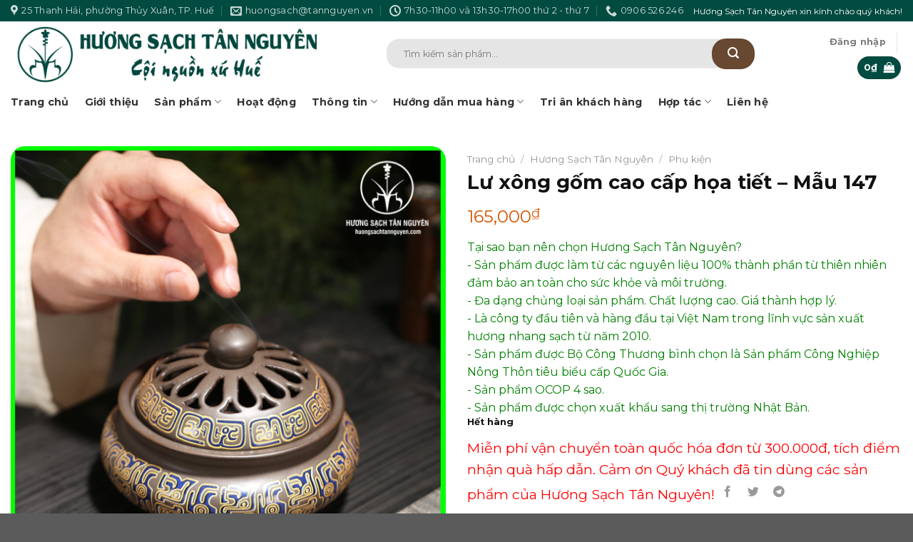

--- FILE ---
content_type: text/html; charset=UTF-8
request_url: https://huongsachtannguyen.com/san-pham/lu-xong-gom-cao-cap-hoa-tiet-mau-147/
body_size: 40615
content:

<!DOCTYPE html>
<html lang="vi" class="loading-site no-js">
<head><meta charset="UTF-8" /><script>if(navigator.userAgent.match(/MSIE|Internet Explorer/i)||navigator.userAgent.match(/Trident\/7\..*?rv:11/i)){var href=document.location.href;if(!href.match(/[?&]nowprocket/)){if(href.indexOf("?")==-1){if(href.indexOf("#")==-1){document.location.href=href+"?nowprocket=1"}else{document.location.href=href.replace("#","?nowprocket=1#")}}else{if(href.indexOf("#")==-1){document.location.href=href+"&nowprocket=1"}else{document.location.href=href.replace("#","&nowprocket=1#")}}}}</script><script>class RocketLazyLoadScripts{constructor(){this.v="1.2.4",this.triggerEvents=["keydown","mousedown","mousemove","touchmove","touchstart","touchend","wheel"],this.userEventHandler=this._triggerListener.bind(this),this.touchStartHandler=this._onTouchStart.bind(this),this.touchMoveHandler=this._onTouchMove.bind(this),this.touchEndHandler=this._onTouchEnd.bind(this),this.clickHandler=this._onClick.bind(this),this.interceptedClicks=[],window.addEventListener("pageshow",t=>{this.persisted=t.persisted}),window.addEventListener("DOMContentLoaded",()=>{this._preconnect3rdParties()}),this.delayedScripts={normal:[],async:[],defer:[]},this.trash=[],this.allJQueries=[]}_addUserInteractionListener(t){if(document.hidden){t._triggerListener();return}this.triggerEvents.forEach(e=>window.addEventListener(e,t.userEventHandler,{passive:!0})),window.addEventListener("touchstart",t.touchStartHandler,{passive:!0}),window.addEventListener("mousedown",t.touchStartHandler),document.addEventListener("visibilitychange",t.userEventHandler)}_removeUserInteractionListener(){this.triggerEvents.forEach(t=>window.removeEventListener(t,this.userEventHandler,{passive:!0})),document.removeEventListener("visibilitychange",this.userEventHandler)}_onTouchStart(t){"HTML"!==t.target.tagName&&(window.addEventListener("touchend",this.touchEndHandler),window.addEventListener("mouseup",this.touchEndHandler),window.addEventListener("touchmove",this.touchMoveHandler,{passive:!0}),window.addEventListener("mousemove",this.touchMoveHandler),t.target.addEventListener("click",this.clickHandler),this._renameDOMAttribute(t.target,"onclick","rocket-onclick"),this._pendingClickStarted())}_onTouchMove(t){window.removeEventListener("touchend",this.touchEndHandler),window.removeEventListener("mouseup",this.touchEndHandler),window.removeEventListener("touchmove",this.touchMoveHandler,{passive:!0}),window.removeEventListener("mousemove",this.touchMoveHandler),t.target.removeEventListener("click",this.clickHandler),this._renameDOMAttribute(t.target,"rocket-onclick","onclick"),this._pendingClickFinished()}_onTouchEnd(){window.removeEventListener("touchend",this.touchEndHandler),window.removeEventListener("mouseup",this.touchEndHandler),window.removeEventListener("touchmove",this.touchMoveHandler,{passive:!0}),window.removeEventListener("mousemove",this.touchMoveHandler)}_onClick(t){t.target.removeEventListener("click",this.clickHandler),this._renameDOMAttribute(t.target,"rocket-onclick","onclick"),this.interceptedClicks.push(t),t.preventDefault(),t.stopPropagation(),t.stopImmediatePropagation(),this._pendingClickFinished()}_replayClicks(){window.removeEventListener("touchstart",this.touchStartHandler,{passive:!0}),window.removeEventListener("mousedown",this.touchStartHandler),this.interceptedClicks.forEach(t=>{t.target.dispatchEvent(new MouseEvent("click",{view:t.view,bubbles:!0,cancelable:!0}))})}_waitForPendingClicks(){return new Promise(t=>{this._isClickPending?this._pendingClickFinished=t:t()})}_pendingClickStarted(){this._isClickPending=!0}_pendingClickFinished(){this._isClickPending=!1}_renameDOMAttribute(t,e,r){t.hasAttribute&&t.hasAttribute(e)&&(event.target.setAttribute(r,event.target.getAttribute(e)),event.target.removeAttribute(e))}_triggerListener(){this._removeUserInteractionListener(this),"loading"===document.readyState?document.addEventListener("DOMContentLoaded",this._loadEverythingNow.bind(this)):this._loadEverythingNow()}_preconnect3rdParties(){let t=[];document.querySelectorAll("script[type=rocketlazyloadscript][data-rocket-src]").forEach(e=>{let r=e.getAttribute("data-rocket-src");if(r&&0!==r.indexOf("data:")){0===r.indexOf("//")&&(r=location.protocol+r);try{let i=new URL(r).origin;i!==location.origin&&t.push({src:i,crossOrigin:e.crossOrigin||"module"===e.getAttribute("data-rocket-type")})}catch(n){}}}),t=[...new Map(t.map(t=>[JSON.stringify(t),t])).values()],this._batchInjectResourceHints(t,"preconnect")}async _loadEverythingNow(){this.lastBreath=Date.now(),this._delayEventListeners(),this._delayJQueryReady(this),this._handleDocumentWrite(),this._registerAllDelayedScripts(),this._preloadAllScripts(),await this._loadScriptsFromList(this.delayedScripts.normal),await this._loadScriptsFromList(this.delayedScripts.defer),await this._loadScriptsFromList(this.delayedScripts.async);try{await this._triggerDOMContentLoaded(),await this._pendingWebpackRequests(this),await this._triggerWindowLoad()}catch(t){console.error(t)}window.dispatchEvent(new Event("rocket-allScriptsLoaded")),this._waitForPendingClicks().then(()=>{this._replayClicks()}),this._emptyTrash()}_registerAllDelayedScripts(){document.querySelectorAll("script[type=rocketlazyloadscript]").forEach(t=>{t.hasAttribute("data-rocket-src")?t.hasAttribute("async")&&!1!==t.async?this.delayedScripts.async.push(t):t.hasAttribute("defer")&&!1!==t.defer||"module"===t.getAttribute("data-rocket-type")?this.delayedScripts.defer.push(t):this.delayedScripts.normal.push(t):this.delayedScripts.normal.push(t)})}async _transformScript(t){if(await this._littleBreath(),!0===t.noModule&&"noModule"in HTMLScriptElement.prototype){t.setAttribute("data-rocket-status","skipped");return}return new Promise(navigator.userAgent.indexOf("Firefox/")>0||""===navigator.vendor?e=>{let r=document.createElement("script");[...t.attributes].forEach(t=>{let e=t.nodeName;"type"!==e&&("data-rocket-type"===e&&(e="type"),"data-rocket-src"===e&&(e="src"),r.setAttribute(e,t.nodeValue))}),t.text&&(r.text=t.text),r.hasAttribute("src")?(r.addEventListener("load",e),r.addEventListener("error",e)):(r.text=t.text,e());try{t.parentNode.replaceChild(r,t)}catch(i){e()}}:e=>{function r(){t.setAttribute("data-rocket-status","failed"),e()}try{let i=t.getAttribute("data-rocket-type"),n=t.getAttribute("data-rocket-src");i?(t.type=i,t.removeAttribute("data-rocket-type")):t.removeAttribute("type"),t.addEventListener("load",function r(){t.setAttribute("data-rocket-status","executed"),e()}),t.addEventListener("error",r),n?(t.removeAttribute("data-rocket-src"),t.src=n):t.src="data:text/javascript;base64,"+window.btoa(unescape(encodeURIComponent(t.text)))}catch(s){r()}})}async _loadScriptsFromList(t){let e=t.shift();return e&&e.isConnected?(await this._transformScript(e),this._loadScriptsFromList(t)):Promise.resolve()}_preloadAllScripts(){this._batchInjectResourceHints([...this.delayedScripts.normal,...this.delayedScripts.defer,...this.delayedScripts.async],"preload")}_batchInjectResourceHints(t,e){var r=document.createDocumentFragment();t.forEach(t=>{let i=t.getAttribute&&t.getAttribute("data-rocket-src")||t.src;if(i){let n=document.createElement("link");n.href=i,n.rel=e,"preconnect"!==e&&(n.as="script"),t.getAttribute&&"module"===t.getAttribute("data-rocket-type")&&(n.crossOrigin=!0),t.crossOrigin&&(n.crossOrigin=t.crossOrigin),t.integrity&&(n.integrity=t.integrity),r.appendChild(n),this.trash.push(n)}}),document.head.appendChild(r)}_delayEventListeners(){let t={};function e(e,r){!function e(r){!t[r]&&(t[r]={originalFunctions:{add:r.addEventListener,remove:r.removeEventListener},eventsToRewrite:[]},r.addEventListener=function(){arguments[0]=i(arguments[0]),t[r].originalFunctions.add.apply(r,arguments)},r.removeEventListener=function(){arguments[0]=i(arguments[0]),t[r].originalFunctions.remove.apply(r,arguments)});function i(e){return t[r].eventsToRewrite.indexOf(e)>=0?"rocket-"+e:e}}(e),t[e].eventsToRewrite.push(r)}function r(t,e){let r=t[e];Object.defineProperty(t,e,{get:()=>r||function(){},set(i){t["rocket"+e]=r=i}})}e(document,"DOMContentLoaded"),e(window,"DOMContentLoaded"),e(window,"load"),e(window,"pageshow"),e(document,"readystatechange"),r(document,"onreadystatechange"),r(window,"onload"),r(window,"onpageshow")}_delayJQueryReady(t){let e;function r(t){return t.split(" ").map(t=>"load"===t||0===t.indexOf("load.")?"rocket-jquery-load":t).join(" ")}function i(i){if(i&&i.fn&&!t.allJQueries.includes(i)){i.fn.ready=i.fn.init.prototype.ready=function(e){return t.domReadyFired?e.bind(document)(i):document.addEventListener("rocket-DOMContentLoaded",()=>e.bind(document)(i)),i([])};let n=i.fn.on;i.fn.on=i.fn.init.prototype.on=function(){return this[0]===window&&("string"==typeof arguments[0]||arguments[0]instanceof String?arguments[0]=r(arguments[0]):"object"==typeof arguments[0]&&Object.keys(arguments[0]).forEach(t=>{let e=arguments[0][t];delete arguments[0][t],arguments[0][r(t)]=e})),n.apply(this,arguments),this},t.allJQueries.push(i)}e=i}i(window.jQuery),Object.defineProperty(window,"jQuery",{get:()=>e,set(t){i(t)}})}async _pendingWebpackRequests(t){let e=document.querySelector("script[data-webpack]");async function r(){return new Promise(t=>{e.addEventListener("load",t),e.addEventListener("error",t)})}e&&(await r(),await t._requestAnimFrame(),await t._pendingWebpackRequests(t))}async _triggerDOMContentLoaded(){this.domReadyFired=!0,await this._littleBreath(),document.dispatchEvent(new Event("rocket-DOMContentLoaded")),await this._littleBreath(),window.dispatchEvent(new Event("rocket-DOMContentLoaded")),await this._littleBreath(),document.dispatchEvent(new Event("rocket-readystatechange")),await this._littleBreath(),document.rocketonreadystatechange&&document.rocketonreadystatechange()}async _triggerWindowLoad(){await this._littleBreath(),window.dispatchEvent(new Event("rocket-load")),await this._littleBreath(),window.rocketonload&&window.rocketonload(),await this._littleBreath(),this.allJQueries.forEach(t=>t(window).trigger("rocket-jquery-load")),await this._littleBreath();let t=new Event("rocket-pageshow");t.persisted=this.persisted,window.dispatchEvent(t),await this._littleBreath(),window.rocketonpageshow&&window.rocketonpageshow({persisted:this.persisted})}_handleDocumentWrite(){let t=new Map;document.write=document.writeln=function(e){let r=document.currentScript;r||console.error("WPRocket unable to document.write this: "+e);let i=document.createRange(),n=r.parentElement,s=t.get(r);void 0===s&&(s=r.nextSibling,t.set(r,s));let a=document.createDocumentFragment();i.setStart(a,0),a.appendChild(i.createContextualFragment(e)),n.insertBefore(a,s)}}async _littleBreath(){Date.now()-this.lastBreath>45&&(await this._requestAnimFrame(),this.lastBreath=Date.now())}async _requestAnimFrame(){return document.hidden?new Promise(t=>setTimeout(t)):new Promise(t=>requestAnimationFrame(t))}_emptyTrash(){this.trash.forEach(t=>t.remove())}static run(){let t=new RocketLazyLoadScripts;t._addUserInteractionListener(t)}}RocketLazyLoadScripts.run();</script>
	
	<link rel="profile" href="http://gmpg.org/xfn/11" />
	<link rel="pingback" href="https://huongsachtannguyen.com/xmlrpc.php" />

	<script type="rocketlazyloadscript">(function(html){html.className = html.className.replace(/\bno-js\b/,'js')})(document.documentElement);</script>
<meta name='robots' content='index, follow, max-image-preview:large, max-snippet:-1, max-video-preview:-1' />
<meta name="viewport" content="width=device-width, initial-scale=1, maximum-scale=1" />
	<!-- This site is optimized with the Yoast SEO plugin v26.0 - https://yoast.com/wordpress/plugins/seo/ -->
	<title>Lư xông gốm cao cấp họa tiết – Mẫu 147 - Hương Sạch Tân Nguyên - Thương hiệu hương nhang sạch hàng đầu Việt Nam</title>
	<link rel="canonical" href="https://huongsachtannguyen.com/san-pham/lu-xong-gom-cao-cap-hoa-tiet-mau-147/" />
	<meta property="og:locale" content="vi_VN" />
	<meta property="og:type" content="article" />
	<meta property="og:title" content="Lư xông gốm cao cấp họa tiết – Mẫu 147 - Hương Sạch Tân Nguyên - Thương hiệu hương nhang sạch hàng đầu Việt Nam" />
	<meta property="og:description" content="Lư xông trầm Tân Nguyên, lư hương đốt trầm cao cấp bằng gốm dày dặn, sang trọng Chất liệu: gốm sứ cao cấp Tại sao nên mua lư hương? &#8211; Lư hương được làm bằng gốm sứ. Có nhiều loại mẫu mã được chế tác thủ công rất đẹp như hình. &#8211; Lư hương dùng..." />
	<meta property="og:url" content="https://huongsachtannguyen.com/san-pham/lu-xong-gom-cao-cap-hoa-tiet-mau-147/" />
	<meta property="og:site_name" content="Hương Sạch Tân Nguyên - Thương hiệu hương nhang sạch hàng đầu Việt Nam" />
	<meta property="article:publisher" content="https://www.facebook.com/huongsachtannguyen" />
	<meta property="article:modified_time" content="2025-12-13T07:57:25+00:00" />
	<meta property="og:image" content="https://huongsachtannguyen.com/wp-content/uploads/2023/07/M147.png" />
	<meta property="og:image:width" content="1000" />
	<meta property="og:image:height" content="1000" />
	<meta property="og:image:type" content="image/png" />
	<meta name="twitter:card" content="summary_large_image" />
	<meta name="twitter:label1" content="Ước tính thời gian đọc" />
	<meta name="twitter:data1" content="2 phút" />
	<script type="application/ld+json" class="yoast-schema-graph">{"@context":"https://schema.org","@graph":[{"@type":"WebPage","@id":"https://huongsachtannguyen.com/san-pham/lu-xong-gom-cao-cap-hoa-tiet-mau-147/","url":"https://huongsachtannguyen.com/san-pham/lu-xong-gom-cao-cap-hoa-tiet-mau-147/","name":"Lư xông gốm cao cấp họa tiết – Mẫu 147 - Hương Sạch Tân Nguyên - Thương hiệu hương nhang sạch hàng đầu Việt Nam","isPartOf":{"@id":"https://huongsachtannguyen.com/#website"},"primaryImageOfPage":{"@id":"https://huongsachtannguyen.com/san-pham/lu-xong-gom-cao-cap-hoa-tiet-mau-147/#primaryimage"},"image":{"@id":"https://huongsachtannguyen.com/san-pham/lu-xong-gom-cao-cap-hoa-tiet-mau-147/#primaryimage"},"thumbnailUrl":"https://huongsachtannguyen.com/wp-content/uploads/2023/07/M147.png","datePublished":"2023-07-13T02:37:34+00:00","dateModified":"2025-12-13T07:57:25+00:00","breadcrumb":{"@id":"https://huongsachtannguyen.com/san-pham/lu-xong-gom-cao-cap-hoa-tiet-mau-147/#breadcrumb"},"inLanguage":"vi","potentialAction":[{"@type":"ReadAction","target":["https://huongsachtannguyen.com/san-pham/lu-xong-gom-cao-cap-hoa-tiet-mau-147/"]}]},{"@type":"ImageObject","inLanguage":"vi","@id":"https://huongsachtannguyen.com/san-pham/lu-xong-gom-cao-cap-hoa-tiet-mau-147/#primaryimage","url":"https://huongsachtannguyen.com/wp-content/uploads/2023/07/M147.png","contentUrl":"https://huongsachtannguyen.com/wp-content/uploads/2023/07/M147.png","width":1000,"height":1000},{"@type":"BreadcrumbList","@id":"https://huongsachtannguyen.com/san-pham/lu-xong-gom-cao-cap-hoa-tiet-mau-147/#breadcrumb","itemListElement":[{"@type":"ListItem","position":1,"name":"Trang chủ","item":"https://huongsachtannguyen.com/"},{"@type":"ListItem","position":2,"name":"Cửa hàng","item":"https://huongsachtannguyen.com/cua-hang/"},{"@type":"ListItem","position":3,"name":"Lư xông gốm cao cấp họa tiết – Mẫu 147"}]},{"@type":"WebSite","@id":"https://huongsachtannguyen.com/#website","url":"https://huongsachtannguyen.com/","name":"Hương Sạch Tân Nguyên - Thương hiệu hương nhang sạch hàng đầu Việt Nam","description":"Cội nguồn xứ Huế","publisher":{"@id":"https://huongsachtannguyen.com/#organization"},"potentialAction":[{"@type":"SearchAction","target":{"@type":"EntryPoint","urlTemplate":"https://huongsachtannguyen.com/?s={search_term_string}"},"query-input":{"@type":"PropertyValueSpecification","valueRequired":true,"valueName":"search_term_string"}}],"inLanguage":"vi"},{"@type":"Organization","@id":"https://huongsachtannguyen.com/#organization","name":"Hương Sạch Tân Nguyên - Thương hiệu hương nhang sạch hàng đầu Việt Nam","url":"https://huongsachtannguyen.com/","logo":{"@type":"ImageObject","inLanguage":"vi","@id":"https://huongsachtannguyen.com/#/schema/logo/image/","url":"https://huongsachtannguyen.com/wp-content/uploads/2023/04/huongsachtannguyen.com-huong-nhang-sach-tan-nguyen-san-pham-tieu-bieu-cap-quoc-gia-logo-web.jpg","contentUrl":"https://huongsachtannguyen.com/wp-content/uploads/2023/04/huongsachtannguyen.com-huong-nhang-sach-tan-nguyen-san-pham-tieu-bieu-cap-quoc-gia-logo-web.jpg","width":500,"height":500,"caption":"Hương Sạch Tân Nguyên - Thương hiệu hương nhang sạch hàng đầu Việt Nam"},"image":{"@id":"https://huongsachtannguyen.com/#/schema/logo/image/"},"sameAs":["https://www.facebook.com/huongsachtannguyen"]}]}</script>
	<!-- / Yoast SEO plugin. -->


<link rel='dns-prefetch' href='//www.googletagmanager.com' />
<link rel='dns-prefetch' href='//cdn.jsdelivr.net' />
<link rel='dns-prefetch' href='//fonts.googleapis.com' />
<link href='https://fonts.gstatic.com' crossorigin rel='preconnect' />
<link rel='prefetch' href='https://huongsachtannguyen.com/wp-content/themes/flatsome/assets/js/chunk.countup.js?ver=3.16.0' />
<link rel='prefetch' href='https://huongsachtannguyen.com/wp-content/themes/flatsome/assets/js/chunk.sticky-sidebar.js?ver=3.16.0' />
<link rel='prefetch' href='https://huongsachtannguyen.com/wp-content/themes/flatsome/assets/js/chunk.tooltips.js?ver=3.16.0' />
<link rel='prefetch' href='https://huongsachtannguyen.com/wp-content/themes/flatsome/assets/js/chunk.vendors-popups.js?ver=3.16.0' />
<link rel='prefetch' href='https://huongsachtannguyen.com/wp-content/themes/flatsome/assets/js/chunk.vendors-slider.js?ver=3.16.0' />
<link rel="alternate" type="application/rss+xml" title="Dòng thông tin Hương Sạch Tân Nguyên - Thương hiệu hương nhang sạch hàng đầu Việt Nam &raquo;" href="https://huongsachtannguyen.com/feed/" />
<link rel="alternate" type="application/rss+xml" title="Hương Sạch Tân Nguyên - Thương hiệu hương nhang sạch hàng đầu Việt Nam &raquo; Dòng bình luận" href="https://huongsachtannguyen.com/comments/feed/" />
<link rel="alternate" title="oNhúng (JSON)" type="application/json+oembed" href="https://huongsachtannguyen.com/wp-json/oembed/1.0/embed?url=https%3A%2F%2Fhuongsachtannguyen.com%2Fsan-pham%2Flu-xong-gom-cao-cap-hoa-tiet-mau-147%2F" />
<link rel="alternate" title="oNhúng (XML)" type="text/xml+oembed" href="https://huongsachtannguyen.com/wp-json/oembed/1.0/embed?url=https%3A%2F%2Fhuongsachtannguyen.com%2Fsan-pham%2Flu-xong-gom-cao-cap-hoa-tiet-mau-147%2F&#038;format=xml" />
<style id='wp-img-auto-sizes-contain-inline-css' type='text/css'>
img:is([sizes=auto i],[sizes^="auto," i]){contain-intrinsic-size:3000px 1500px}
/*# sourceURL=wp-img-auto-sizes-contain-inline-css */
</style>
<style id='wp-emoji-styles-inline-css' type='text/css'>

	img.wp-smiley, img.emoji {
		display: inline !important;
		border: none !important;
		box-shadow: none !important;
		height: 1em !important;
		width: 1em !important;
		margin: 0 0.07em !important;
		vertical-align: -0.1em !important;
		background: none !important;
		padding: 0 !important;
	}
/*# sourceURL=wp-emoji-styles-inline-css */
</style>
<style id='wp-block-library-inline-css' type='text/css'>
:root{--wp-block-synced-color:#7a00df;--wp-block-synced-color--rgb:122,0,223;--wp-bound-block-color:var(--wp-block-synced-color);--wp-editor-canvas-background:#ddd;--wp-admin-theme-color:#007cba;--wp-admin-theme-color--rgb:0,124,186;--wp-admin-theme-color-darker-10:#006ba1;--wp-admin-theme-color-darker-10--rgb:0,107,160.5;--wp-admin-theme-color-darker-20:#005a87;--wp-admin-theme-color-darker-20--rgb:0,90,135;--wp-admin-border-width-focus:2px}@media (min-resolution:192dpi){:root{--wp-admin-border-width-focus:1.5px}}.wp-element-button{cursor:pointer}:root .has-very-light-gray-background-color{background-color:#eee}:root .has-very-dark-gray-background-color{background-color:#313131}:root .has-very-light-gray-color{color:#eee}:root .has-very-dark-gray-color{color:#313131}:root .has-vivid-green-cyan-to-vivid-cyan-blue-gradient-background{background:linear-gradient(135deg,#00d084,#0693e3)}:root .has-purple-crush-gradient-background{background:linear-gradient(135deg,#34e2e4,#4721fb 50%,#ab1dfe)}:root .has-hazy-dawn-gradient-background{background:linear-gradient(135deg,#faaca8,#dad0ec)}:root .has-subdued-olive-gradient-background{background:linear-gradient(135deg,#fafae1,#67a671)}:root .has-atomic-cream-gradient-background{background:linear-gradient(135deg,#fdd79a,#004a59)}:root .has-nightshade-gradient-background{background:linear-gradient(135deg,#330968,#31cdcf)}:root .has-midnight-gradient-background{background:linear-gradient(135deg,#020381,#2874fc)}:root{--wp--preset--font-size--normal:16px;--wp--preset--font-size--huge:42px}.has-regular-font-size{font-size:1em}.has-larger-font-size{font-size:2.625em}.has-normal-font-size{font-size:var(--wp--preset--font-size--normal)}.has-huge-font-size{font-size:var(--wp--preset--font-size--huge)}.has-text-align-center{text-align:center}.has-text-align-left{text-align:left}.has-text-align-right{text-align:right}.has-fit-text{white-space:nowrap!important}#end-resizable-editor-section{display:none}.aligncenter{clear:both}.items-justified-left{justify-content:flex-start}.items-justified-center{justify-content:center}.items-justified-right{justify-content:flex-end}.items-justified-space-between{justify-content:space-between}.screen-reader-text{border:0;clip-path:inset(50%);height:1px;margin:-1px;overflow:hidden;padding:0;position:absolute;width:1px;word-wrap:normal!important}.screen-reader-text:focus{background-color:#ddd;clip-path:none;color:#444;display:block;font-size:1em;height:auto;left:5px;line-height:normal;padding:15px 23px 14px;text-decoration:none;top:5px;width:auto;z-index:100000}html :where(.has-border-color){border-style:solid}html :where([style*=border-top-color]){border-top-style:solid}html :where([style*=border-right-color]){border-right-style:solid}html :where([style*=border-bottom-color]){border-bottom-style:solid}html :where([style*=border-left-color]){border-left-style:solid}html :where([style*=border-width]){border-style:solid}html :where([style*=border-top-width]){border-top-style:solid}html :where([style*=border-right-width]){border-right-style:solid}html :where([style*=border-bottom-width]){border-bottom-style:solid}html :where([style*=border-left-width]){border-left-style:solid}html :where(img[class*=wp-image-]){height:auto;max-width:100%}:where(figure){margin:0 0 1em}html :where(.is-position-sticky){--wp-admin--admin-bar--position-offset:var(--wp-admin--admin-bar--height,0px)}@media screen and (max-width:600px){html :where(.is-position-sticky){--wp-admin--admin-bar--position-offset:0px}}

/*# sourceURL=wp-block-library-inline-css */
</style><link data-minify="1" rel='stylesheet' id='wc-blocks-style-css' href='https://huongsachtannguyen.com/wp-content/cache/min/1/wp-content/plugins/woocommerce/assets/client/blocks/wc-blocks.css?ver=1733115872' type='text/css' media='all' />
<style id='global-styles-inline-css' type='text/css'>
:root{--wp--preset--aspect-ratio--square: 1;--wp--preset--aspect-ratio--4-3: 4/3;--wp--preset--aspect-ratio--3-4: 3/4;--wp--preset--aspect-ratio--3-2: 3/2;--wp--preset--aspect-ratio--2-3: 2/3;--wp--preset--aspect-ratio--16-9: 16/9;--wp--preset--aspect-ratio--9-16: 9/16;--wp--preset--color--black: #000000;--wp--preset--color--cyan-bluish-gray: #abb8c3;--wp--preset--color--white: #ffffff;--wp--preset--color--pale-pink: #f78da7;--wp--preset--color--vivid-red: #cf2e2e;--wp--preset--color--luminous-vivid-orange: #ff6900;--wp--preset--color--luminous-vivid-amber: #fcb900;--wp--preset--color--light-green-cyan: #7bdcb5;--wp--preset--color--vivid-green-cyan: #00d084;--wp--preset--color--pale-cyan-blue: #8ed1fc;--wp--preset--color--vivid-cyan-blue: #0693e3;--wp--preset--color--vivid-purple: #9b51e0;--wp--preset--gradient--vivid-cyan-blue-to-vivid-purple: linear-gradient(135deg,rgb(6,147,227) 0%,rgb(155,81,224) 100%);--wp--preset--gradient--light-green-cyan-to-vivid-green-cyan: linear-gradient(135deg,rgb(122,220,180) 0%,rgb(0,208,130) 100%);--wp--preset--gradient--luminous-vivid-amber-to-luminous-vivid-orange: linear-gradient(135deg,rgb(252,185,0) 0%,rgb(255,105,0) 100%);--wp--preset--gradient--luminous-vivid-orange-to-vivid-red: linear-gradient(135deg,rgb(255,105,0) 0%,rgb(207,46,46) 100%);--wp--preset--gradient--very-light-gray-to-cyan-bluish-gray: linear-gradient(135deg,rgb(238,238,238) 0%,rgb(169,184,195) 100%);--wp--preset--gradient--cool-to-warm-spectrum: linear-gradient(135deg,rgb(74,234,220) 0%,rgb(151,120,209) 20%,rgb(207,42,186) 40%,rgb(238,44,130) 60%,rgb(251,105,98) 80%,rgb(254,248,76) 100%);--wp--preset--gradient--blush-light-purple: linear-gradient(135deg,rgb(255,206,236) 0%,rgb(152,150,240) 100%);--wp--preset--gradient--blush-bordeaux: linear-gradient(135deg,rgb(254,205,165) 0%,rgb(254,45,45) 50%,rgb(107,0,62) 100%);--wp--preset--gradient--luminous-dusk: linear-gradient(135deg,rgb(255,203,112) 0%,rgb(199,81,192) 50%,rgb(65,88,208) 100%);--wp--preset--gradient--pale-ocean: linear-gradient(135deg,rgb(255,245,203) 0%,rgb(182,227,212) 50%,rgb(51,167,181) 100%);--wp--preset--gradient--electric-grass: linear-gradient(135deg,rgb(202,248,128) 0%,rgb(113,206,126) 100%);--wp--preset--gradient--midnight: linear-gradient(135deg,rgb(2,3,129) 0%,rgb(40,116,252) 100%);--wp--preset--font-size--small: 13px;--wp--preset--font-size--medium: 20px;--wp--preset--font-size--large: 36px;--wp--preset--font-size--x-large: 42px;--wp--preset--spacing--20: 0.44rem;--wp--preset--spacing--30: 0.67rem;--wp--preset--spacing--40: 1rem;--wp--preset--spacing--50: 1.5rem;--wp--preset--spacing--60: 2.25rem;--wp--preset--spacing--70: 3.38rem;--wp--preset--spacing--80: 5.06rem;--wp--preset--shadow--natural: 6px 6px 9px rgba(0, 0, 0, 0.2);--wp--preset--shadow--deep: 12px 12px 50px rgba(0, 0, 0, 0.4);--wp--preset--shadow--sharp: 6px 6px 0px rgba(0, 0, 0, 0.2);--wp--preset--shadow--outlined: 6px 6px 0px -3px rgb(255, 255, 255), 6px 6px rgb(0, 0, 0);--wp--preset--shadow--crisp: 6px 6px 0px rgb(0, 0, 0);}:where(.is-layout-flex){gap: 0.5em;}:where(.is-layout-grid){gap: 0.5em;}body .is-layout-flex{display: flex;}.is-layout-flex{flex-wrap: wrap;align-items: center;}.is-layout-flex > :is(*, div){margin: 0;}body .is-layout-grid{display: grid;}.is-layout-grid > :is(*, div){margin: 0;}:where(.wp-block-columns.is-layout-flex){gap: 2em;}:where(.wp-block-columns.is-layout-grid){gap: 2em;}:where(.wp-block-post-template.is-layout-flex){gap: 1.25em;}:where(.wp-block-post-template.is-layout-grid){gap: 1.25em;}.has-black-color{color: var(--wp--preset--color--black) !important;}.has-cyan-bluish-gray-color{color: var(--wp--preset--color--cyan-bluish-gray) !important;}.has-white-color{color: var(--wp--preset--color--white) !important;}.has-pale-pink-color{color: var(--wp--preset--color--pale-pink) !important;}.has-vivid-red-color{color: var(--wp--preset--color--vivid-red) !important;}.has-luminous-vivid-orange-color{color: var(--wp--preset--color--luminous-vivid-orange) !important;}.has-luminous-vivid-amber-color{color: var(--wp--preset--color--luminous-vivid-amber) !important;}.has-light-green-cyan-color{color: var(--wp--preset--color--light-green-cyan) !important;}.has-vivid-green-cyan-color{color: var(--wp--preset--color--vivid-green-cyan) !important;}.has-pale-cyan-blue-color{color: var(--wp--preset--color--pale-cyan-blue) !important;}.has-vivid-cyan-blue-color{color: var(--wp--preset--color--vivid-cyan-blue) !important;}.has-vivid-purple-color{color: var(--wp--preset--color--vivid-purple) !important;}.has-black-background-color{background-color: var(--wp--preset--color--black) !important;}.has-cyan-bluish-gray-background-color{background-color: var(--wp--preset--color--cyan-bluish-gray) !important;}.has-white-background-color{background-color: var(--wp--preset--color--white) !important;}.has-pale-pink-background-color{background-color: var(--wp--preset--color--pale-pink) !important;}.has-vivid-red-background-color{background-color: var(--wp--preset--color--vivid-red) !important;}.has-luminous-vivid-orange-background-color{background-color: var(--wp--preset--color--luminous-vivid-orange) !important;}.has-luminous-vivid-amber-background-color{background-color: var(--wp--preset--color--luminous-vivid-amber) !important;}.has-light-green-cyan-background-color{background-color: var(--wp--preset--color--light-green-cyan) !important;}.has-vivid-green-cyan-background-color{background-color: var(--wp--preset--color--vivid-green-cyan) !important;}.has-pale-cyan-blue-background-color{background-color: var(--wp--preset--color--pale-cyan-blue) !important;}.has-vivid-cyan-blue-background-color{background-color: var(--wp--preset--color--vivid-cyan-blue) !important;}.has-vivid-purple-background-color{background-color: var(--wp--preset--color--vivid-purple) !important;}.has-black-border-color{border-color: var(--wp--preset--color--black) !important;}.has-cyan-bluish-gray-border-color{border-color: var(--wp--preset--color--cyan-bluish-gray) !important;}.has-white-border-color{border-color: var(--wp--preset--color--white) !important;}.has-pale-pink-border-color{border-color: var(--wp--preset--color--pale-pink) !important;}.has-vivid-red-border-color{border-color: var(--wp--preset--color--vivid-red) !important;}.has-luminous-vivid-orange-border-color{border-color: var(--wp--preset--color--luminous-vivid-orange) !important;}.has-luminous-vivid-amber-border-color{border-color: var(--wp--preset--color--luminous-vivid-amber) !important;}.has-light-green-cyan-border-color{border-color: var(--wp--preset--color--light-green-cyan) !important;}.has-vivid-green-cyan-border-color{border-color: var(--wp--preset--color--vivid-green-cyan) !important;}.has-pale-cyan-blue-border-color{border-color: var(--wp--preset--color--pale-cyan-blue) !important;}.has-vivid-cyan-blue-border-color{border-color: var(--wp--preset--color--vivid-cyan-blue) !important;}.has-vivid-purple-border-color{border-color: var(--wp--preset--color--vivid-purple) !important;}.has-vivid-cyan-blue-to-vivid-purple-gradient-background{background: var(--wp--preset--gradient--vivid-cyan-blue-to-vivid-purple) !important;}.has-light-green-cyan-to-vivid-green-cyan-gradient-background{background: var(--wp--preset--gradient--light-green-cyan-to-vivid-green-cyan) !important;}.has-luminous-vivid-amber-to-luminous-vivid-orange-gradient-background{background: var(--wp--preset--gradient--luminous-vivid-amber-to-luminous-vivid-orange) !important;}.has-luminous-vivid-orange-to-vivid-red-gradient-background{background: var(--wp--preset--gradient--luminous-vivid-orange-to-vivid-red) !important;}.has-very-light-gray-to-cyan-bluish-gray-gradient-background{background: var(--wp--preset--gradient--very-light-gray-to-cyan-bluish-gray) !important;}.has-cool-to-warm-spectrum-gradient-background{background: var(--wp--preset--gradient--cool-to-warm-spectrum) !important;}.has-blush-light-purple-gradient-background{background: var(--wp--preset--gradient--blush-light-purple) !important;}.has-blush-bordeaux-gradient-background{background: var(--wp--preset--gradient--blush-bordeaux) !important;}.has-luminous-dusk-gradient-background{background: var(--wp--preset--gradient--luminous-dusk) !important;}.has-pale-ocean-gradient-background{background: var(--wp--preset--gradient--pale-ocean) !important;}.has-electric-grass-gradient-background{background: var(--wp--preset--gradient--electric-grass) !important;}.has-midnight-gradient-background{background: var(--wp--preset--gradient--midnight) !important;}.has-small-font-size{font-size: var(--wp--preset--font-size--small) !important;}.has-medium-font-size{font-size: var(--wp--preset--font-size--medium) !important;}.has-large-font-size{font-size: var(--wp--preset--font-size--large) !important;}.has-x-large-font-size{font-size: var(--wp--preset--font-size--x-large) !important;}
/*# sourceURL=global-styles-inline-css */
</style>

<style id='classic-theme-styles-inline-css' type='text/css'>
/*! This file is auto-generated */
.wp-block-button__link{color:#fff;background-color:#32373c;border-radius:9999px;box-shadow:none;text-decoration:none;padding:calc(.667em + 2px) calc(1.333em + 2px);font-size:1.125em}.wp-block-file__button{background:#32373c;color:#fff;text-decoration:none}
/*# sourceURL=/wp-includes/css/classic-themes.min.css */
</style>
<link data-minify="1" rel='stylesheet' id='contact-form-7-css' href='https://huongsachtannguyen.com/wp-content/cache/min/1/wp-content/plugins/contact-form-7/includes/css/styles.css?ver=1733115872' type='text/css' media='all' />
<link rel='stylesheet' id='photoswipe-css' href='https://huongsachtannguyen.com/wp-content/cache/background-css/huongsachtannguyen.com/wp-content/plugins/woocommerce/assets/css/photoswipe/photoswipe.min.css?ver=10.2.3&wpr_t=1769525573' type='text/css' media='all' />
<link rel='stylesheet' id='photoswipe-default-skin-css' href='https://huongsachtannguyen.com/wp-content/cache/background-css/huongsachtannguyen.com/wp-content/plugins/woocommerce/assets/css/photoswipe/default-skin/default-skin.min.css?ver=10.2.3&wpr_t=1769525573' type='text/css' media='all' />
<style id='woocommerce-inline-inline-css' type='text/css'>
.woocommerce form .form-row .required { visibility: visible; }
/*# sourceURL=woocommerce-inline-inline-css */
</style>
<link data-minify="1" rel='stylesheet' id='url-shortify-css' href='https://huongsachtannguyen.com/wp-content/cache/min/1/wp-content/plugins/url-shortify/lite/dist/styles/url-shortify.css?ver=1733115872' type='text/css' media='all' />
<link data-minify="1" rel='stylesheet' id='brands-styles-css' href='https://huongsachtannguyen.com/wp-content/cache/min/1/wp-content/plugins/woocommerce/assets/css/brands.css?ver=1758986723' type='text/css' media='all' />
<link data-minify="1" rel='stylesheet' id='flatsome-main-css' href='https://huongsachtannguyen.com/wp-content/cache/background-css/huongsachtannguyen.com/wp-content/cache/min/1/wp-content/themes/flatsome/assets/css/flatsome.css?ver=1733115872&wpr_t=1769525573' type='text/css' media='all' />
<style id='flatsome-main-inline-css' type='text/css'>
@font-face {
				font-family: "fl-icons";
				font-display: block;
				src: url(https://huongsachtannguyen.com/wp-content/themes/flatsome/assets/css/icons/fl-icons.eot?v=3.16.0);
				src:
					url(https://huongsachtannguyen.com/wp-content/themes/flatsome/assets/css/icons/fl-icons.eot#iefix?v=3.16.0) format("embedded-opentype"),
					url(https://huongsachtannguyen.com/wp-content/themes/flatsome/assets/css/icons/fl-icons.woff2?v=3.16.0) format("woff2"),
					url(https://huongsachtannguyen.com/wp-content/themes/flatsome/assets/css/icons/fl-icons.ttf?v=3.16.0) format("truetype"),
					url(https://huongsachtannguyen.com/wp-content/themes/flatsome/assets/css/icons/fl-icons.woff?v=3.16.0) format("woff"),
					url(https://huongsachtannguyen.com/wp-content/themes/flatsome/assets/css/icons/fl-icons.svg?v=3.16.0#fl-icons) format("svg");
			}
/*# sourceURL=flatsome-main-inline-css */
</style>
<link data-minify="1" rel='stylesheet' id='flatsome-shop-css' href='https://huongsachtannguyen.com/wp-content/cache/min/1/wp-content/themes/flatsome/assets/css/flatsome-shop.css?ver=1733115872' type='text/css' media='all' />
<link rel='stylesheet' id='flatsome-style-css' href='https://huongsachtannguyen.com/wp-content/themes/flatsome-child/style.css?ver=3.0' type='text/css' media='all' />
<link rel='stylesheet' id='flatsome-googlefonts-css' href='//fonts.googleapis.com/css?family=Montserrat%3Aregular%2C700%2Cregular%2C700%2Cregular&#038;display=swap&#038;ver=3.9' type='text/css' media='all' />
<style id='rocket-lazyload-inline-css' type='text/css'>
.rll-youtube-player{position:relative;padding-bottom:56.23%;height:0;overflow:hidden;max-width:100%;}.rll-youtube-player:focus-within{outline: 2px solid currentColor;outline-offset: 5px;}.rll-youtube-player iframe{position:absolute;top:0;left:0;width:100%;height:100%;z-index:100;background:0 0}.rll-youtube-player img{bottom:0;display:block;left:0;margin:auto;max-width:100%;width:100%;position:absolute;right:0;top:0;border:none;height:auto;-webkit-transition:.4s all;-moz-transition:.4s all;transition:.4s all}.rll-youtube-player img:hover{-webkit-filter:brightness(75%)}.rll-youtube-player .play{height:100%;width:100%;left:0;top:0;position:absolute;background:var(--wpr-bg-a2ad0983-505b-4e66-a8e3-3b951c7a6fc6) no-repeat center;background-color: transparent !important;cursor:pointer;border:none;}
/*# sourceURL=rocket-lazyload-inline-css */
</style>
<script type="rocketlazyloadscript" data-rocket-type="text/javascript" data-rocket-src="https://huongsachtannguyen.com/wp-includes/js/jquery/jquery.min.js?ver=3.7.1" id="jquery-core-js" defer></script>
<script type="rocketlazyloadscript" data-rocket-type="text/javascript" data-rocket-src="https://huongsachtannguyen.com/wp-includes/js/jquery/jquery-migrate.min.js?ver=3.4.1" id="jquery-migrate-js" defer></script>
<script type="rocketlazyloadscript" data-rocket-type="text/javascript" data-rocket-src="https://huongsachtannguyen.com/wp-content/plugins/woocommerce/assets/js/jquery-blockui/jquery.blockUI.min.js?ver=2.7.0-wc.10.2.3" id="jquery-blockui-js" defer="defer" data-wp-strategy="defer"></script>
<script type="text/javascript" id="wc-add-to-cart-js-extra">
/* <![CDATA[ */
var wc_add_to_cart_params = {"ajax_url":"/wp-admin/admin-ajax.php","wc_ajax_url":"/?wc-ajax=%%endpoint%%","i18n_view_cart":"Xem gi\u1ecf h\u00e0ng","cart_url":"https://huongsachtannguyen.com/gio-hang/","is_cart":"","cart_redirect_after_add":"no"};
//# sourceURL=wc-add-to-cart-js-extra
/* ]]> */
</script>
<script type="rocketlazyloadscript" data-rocket-type="text/javascript" data-rocket-src="https://huongsachtannguyen.com/wp-content/plugins/woocommerce/assets/js/frontend/add-to-cart.min.js?ver=10.2.3" id="wc-add-to-cart-js" defer="defer" data-wp-strategy="defer"></script>
<script type="rocketlazyloadscript" data-rocket-type="text/javascript" data-rocket-src="https://huongsachtannguyen.com/wp-content/plugins/woocommerce/assets/js/photoswipe/photoswipe.min.js?ver=4.1.1-wc.10.2.3" id="photoswipe-js" defer="defer" data-wp-strategy="defer"></script>
<script type="rocketlazyloadscript" data-rocket-type="text/javascript" data-rocket-src="https://huongsachtannguyen.com/wp-content/plugins/woocommerce/assets/js/photoswipe/photoswipe-ui-default.min.js?ver=4.1.1-wc.10.2.3" id="photoswipe-ui-default-js" defer="defer" data-wp-strategy="defer"></script>
<script type="text/javascript" id="wc-single-product-js-extra">
/* <![CDATA[ */
var wc_single_product_params = {"i18n_required_rating_text":"Vui l\u00f2ng ch\u1ecdn m\u1ed9t m\u1ee9c \u0111\u00e1nh gi\u00e1","i18n_rating_options":["1 tr\u00ean 5 sao","2 tr\u00ean 5 sao","3 tr\u00ean 5 sao","4 tr\u00ean 5 sao","5 tr\u00ean 5 sao"],"i18n_product_gallery_trigger_text":"Xem th\u01b0 vi\u1ec7n \u1ea3nh to\u00e0n m\u00e0n h\u00ecnh","review_rating_required":"yes","flexslider":{"rtl":false,"animation":"slide","smoothHeight":true,"directionNav":false,"controlNav":"thumbnails","slideshow":false,"animationSpeed":500,"animationLoop":false,"allowOneSlide":false},"zoom_enabled":"","zoom_options":[],"photoswipe_enabled":"1","photoswipe_options":{"shareEl":false,"closeOnScroll":false,"history":false,"hideAnimationDuration":0,"showAnimationDuration":0},"flexslider_enabled":""};
//# sourceURL=wc-single-product-js-extra
/* ]]> */
</script>
<script type="rocketlazyloadscript" data-rocket-type="text/javascript" data-rocket-src="https://huongsachtannguyen.com/wp-content/plugins/woocommerce/assets/js/frontend/single-product.min.js?ver=10.2.3" id="wc-single-product-js" defer="defer" data-wp-strategy="defer"></script>
<script type="rocketlazyloadscript" data-rocket-type="text/javascript" data-rocket-src="https://huongsachtannguyen.com/wp-content/plugins/woocommerce/assets/js/js-cookie/js.cookie.min.js?ver=2.1.4-wc.10.2.3" id="js-cookie-js" defer="defer" data-wp-strategy="defer"></script>
<script type="text/javascript" id="woocommerce-js-extra">
/* <![CDATA[ */
var woocommerce_params = {"ajax_url":"/wp-admin/admin-ajax.php","wc_ajax_url":"/?wc-ajax=%%endpoint%%","i18n_password_show":"Hi\u1ec3n th\u1ecb m\u1eadt kh\u1ea9u","i18n_password_hide":"\u1ea8n m\u1eadt kh\u1ea9u"};
//# sourceURL=woocommerce-js-extra
/* ]]> */
</script>
<script type="rocketlazyloadscript" data-rocket-type="text/javascript" data-rocket-src="https://huongsachtannguyen.com/wp-content/plugins/woocommerce/assets/js/frontend/woocommerce.min.js?ver=10.2.3" id="woocommerce-js" defer="defer" data-wp-strategy="defer"></script>
<script type="text/javascript" id="url-shortify-js-extra">
/* <![CDATA[ */
var usParams = {"ajaxurl":"https://huongsachtannguyen.com/wp-admin/admin-ajax.php"};
//# sourceURL=url-shortify-js-extra
/* ]]> */
</script>
<script type="rocketlazyloadscript" data-minify="1" data-rocket-type="text/javascript" data-rocket-src="https://huongsachtannguyen.com/wp-content/cache/min/1/wp-content/plugins/url-shortify/lite/dist/scripts/url-shortify.js?ver=1733115872" id="url-shortify-js" defer></script>

<!-- Đoạn mã Google tag (gtag.js) được thêm bởi Site Kit -->
<!-- Đoạn mã Google Analytics được thêm bởi Site Kit -->
<script type="rocketlazyloadscript" data-rocket-type="text/javascript" data-rocket-src="https://www.googletagmanager.com/gtag/js?id=GT-TBZKZPC" id="google_gtagjs-js" async></script>
<script type="rocketlazyloadscript" data-rocket-type="text/javascript" id="google_gtagjs-js-after">
/* <![CDATA[ */
window.dataLayer = window.dataLayer || [];function gtag(){dataLayer.push(arguments);}
gtag("set","linker",{"domains":["huongsachtannguyen.com"]});
gtag("js", new Date());
gtag("set", "developer_id.dZTNiMT", true);
gtag("config", "GT-TBZKZPC");
//# sourceURL=google_gtagjs-js-after
/* ]]> */
</script>
<link rel="https://api.w.org/" href="https://huongsachtannguyen.com/wp-json/" /><link rel="alternate" title="JSON" type="application/json" href="https://huongsachtannguyen.com/wp-json/wp/v2/product/3975" /><link rel="EditURI" type="application/rsd+xml" title="RSD" href="https://huongsachtannguyen.com/xmlrpc.php?rsd" />
<meta name="generator" content="WordPress 6.9" />
<meta name="generator" content="WooCommerce 10.2.3" />
<link rel='shortlink' href='https://huongsachtannguyen.com/qf6s' />
<meta name="generator" content="Site Kit by Google 1.171.0" /><style>.woocommerce-product-gallery{ opacity: 1 !important; }</style><style>.bg{opacity: 0; transition: opacity 1s; -webkit-transition: opacity 1s;} .bg-loaded{opacity: 1;}</style>	<noscript><style>.woocommerce-product-gallery{ opacity: 1 !important; }</style></noscript>
	<link rel="icon" href="https://huongsachtannguyen.com/wp-content/uploads/2023/04/huongsachtannguyen.com-huong-nhang-sach-tan-nguyen-san-pham-tieu-bieu-cap-quoc-gia-logo-web-100x100.jpg" sizes="32x32" />
<link rel="icon" href="https://huongsachtannguyen.com/wp-content/uploads/2023/04/huongsachtannguyen.com-huong-nhang-sach-tan-nguyen-san-pham-tieu-bieu-cap-quoc-gia-logo-web-300x300.jpg" sizes="192x192" />
<link rel="apple-touch-icon" href="https://huongsachtannguyen.com/wp-content/uploads/2023/04/huongsachtannguyen.com-huong-nhang-sach-tan-nguyen-san-pham-tieu-bieu-cap-quoc-gia-logo-web-300x300.jpg" />
<meta name="msapplication-TileImage" content="https://huongsachtannguyen.com/wp-content/uploads/2023/04/huongsachtannguyen.com-huong-nhang-sach-tan-nguyen-san-pham-tieu-bieu-cap-quoc-gia-logo-web-300x300.jpg" />
<style>.shorten_url { 
	   padding: 10px 10px 10px 10px ; 
	   border: 1px solid #AAAAAA ; 
	   background-color: #EEEEEE ;
}</style><style id="custom-css" type="text/css">:root {--primary-color: #014b40;}.container-width, .full-width .ubermenu-nav, .container, .row{max-width: 1340px}.row.row-collapse{max-width: 1310px}.row.row-small{max-width: 1332.5px}.row.row-large{max-width: 1370px}.header-main{height: 90px}#logo img{max-height: 90px}#logo{width:474px;}.header-bottom{min-height: 45px}.header-top{min-height: 30px}.transparent .header-main{height: 90px}.transparent #logo img{max-height: 90px}.has-transparent + .page-title:first-of-type,.has-transparent + #main > .page-title,.has-transparent + #main > div > .page-title,.has-transparent + #main .page-header-wrapper:first-of-type .page-title{padding-top: 170px;}.header.show-on-scroll,.stuck .header-main{height:70px!important}.stuck #logo img{max-height: 70px!important}.search-form{ width: 100%;}.header-bottom {background-color: #ffffff}.header-bottom-nav > li > a{line-height: 16px }@media (max-width: 549px) {.header-main{height: 70px}#logo img{max-height: 70px}}/* Color */.accordion-title.active, .has-icon-bg .icon .icon-inner,.logo a, .primary.is-underline, .primary.is-link, .badge-outline .badge-inner, .nav-outline > li.active> a,.nav-outline >li.active > a, .cart-icon strong,[data-color='primary'], .is-outline.primary{color: #014b40;}/* Color !important */[data-text-color="primary"]{color: #014b40!important;}/* Background Color */[data-text-bg="primary"]{background-color: #014b40;}/* Background */.scroll-to-bullets a,.featured-title, .label-new.menu-item > a:after, .nav-pagination > li > .current,.nav-pagination > li > span:hover,.nav-pagination > li > a:hover,.has-hover:hover .badge-outline .badge-inner,button[type="submit"], .button.wc-forward:not(.checkout):not(.checkout-button), .button.submit-button, .button.primary:not(.is-outline),.featured-table .title,.is-outline:hover, .has-icon:hover .icon-label,.nav-dropdown-bold .nav-column li > a:hover, .nav-dropdown.nav-dropdown-bold > li > a:hover, .nav-dropdown-bold.dark .nav-column li > a:hover, .nav-dropdown.nav-dropdown-bold.dark > li > a:hover, .header-vertical-menu__opener ,.is-outline:hover, .tagcloud a:hover,.grid-tools a, input[type='submit']:not(.is-form), .box-badge:hover .box-text, input.button.alt,.nav-box > li > a:hover,.nav-box > li.active > a,.nav-pills > li.active > a ,.current-dropdown .cart-icon strong, .cart-icon:hover strong, .nav-line-bottom > li > a:before, .nav-line-grow > li > a:before, .nav-line > li > a:before,.banner, .header-top, .slider-nav-circle .flickity-prev-next-button:hover svg, .slider-nav-circle .flickity-prev-next-button:hover .arrow, .primary.is-outline:hover, .button.primary:not(.is-outline), input[type='submit'].primary, input[type='submit'].primary, input[type='reset'].button, input[type='button'].primary, .badge-inner{background-color: #014b40;}/* Border */.nav-vertical.nav-tabs > li.active > a,.scroll-to-bullets a.active,.nav-pagination > li > .current,.nav-pagination > li > span:hover,.nav-pagination > li > a:hover,.has-hover:hover .badge-outline .badge-inner,.accordion-title.active,.featured-table,.is-outline:hover, .tagcloud a:hover,blockquote, .has-border, .cart-icon strong:after,.cart-icon strong,.blockUI:before, .processing:before,.loading-spin, .slider-nav-circle .flickity-prev-next-button:hover svg, .slider-nav-circle .flickity-prev-next-button:hover .arrow, .primary.is-outline:hover{border-color: #014b40}.nav-tabs > li.active > a{border-top-color: #014b40}.widget_shopping_cart_content .blockUI.blockOverlay:before { border-left-color: #014b40 }.woocommerce-checkout-review-order .blockUI.blockOverlay:before { border-left-color: #014b40 }/* Fill */.slider .flickity-prev-next-button:hover svg,.slider .flickity-prev-next-button:hover .arrow{fill: #014b40;}/* Focus */.primary:focus-visible, .submit-button:focus-visible, button[type="submit"]:focus-visible { outline-color: #014b40!important; }/* Background Color */[data-icon-label]:after, .secondary.is-underline:hover,.secondary.is-outline:hover,.icon-label,.button.secondary:not(.is-outline),.button.alt:not(.is-outline), .badge-inner.on-sale, .button.checkout, .single_add_to_cart_button, .current .breadcrumb-step{ background-color:#684830; }[data-text-bg="secondary"]{background-color: #684830;}/* Color */.secondary.is-underline,.secondary.is-link, .secondary.is-outline,.stars a.active, .star-rating:before, .woocommerce-page .star-rating:before,.star-rating span:before, .color-secondary{color: #684830}/* Color !important */[data-text-color="secondary"]{color: #684830!important;}/* Border */.secondary.is-outline:hover{border-color:#684830}/* Focus */.secondary:focus-visible, .alt:focus-visible { outline-color: #684830!important; }body{font-size: 100%;}@media screen and (max-width: 549px){body{font-size: 100%;}}body{font-family:"Montserrat", sans-serif}body {font-weight: 400;font-style: normal;}body{color: #111111}.nav > li > a {font-family:"Montserrat", sans-serif;}.mobile-sidebar-levels-2 .nav > li > ul > li > a {font-family:"Montserrat", sans-serif;}.nav > li > a,.mobile-sidebar-levels-2 .nav > li > ul > li > a {font-weight: 700;font-style: normal;}h1,h2,h3,h4,h5,h6,.heading-font, .off-canvas-center .nav-sidebar.nav-vertical > li > a{font-family: "Montserrat", sans-serif;}h1,h2,h3,h4,h5,h6,.heading-font,.banner h1,.banner h2 {font-weight: 700;font-style: normal;}h1,h2,h3,h4,h5,h6,.heading-font{color: #111111;}.breadcrumbs{text-transform: none;}button,.button{text-transform: none;}.nav > li > a, .links > li > a{text-transform: none;}.section-title span{text-transform: none;}h3.widget-title,span.widget-title{text-transform: none;}.alt-font{font-family: "Montserrat", sans-serif;}.alt-font {font-weight: 400!important;font-style: normal!important;}.header:not(.transparent) .header-bottom-nav.nav > li > a{color: #333333;}.header:not(.transparent) .header-bottom-nav.nav > li > a:hover,.header:not(.transparent) .header-bottom-nav.nav > li.active > a,.header:not(.transparent) .header-bottom-nav.nav > li.current > a,.header:not(.transparent) .header-bottom-nav.nav > li > a.active,.header:not(.transparent) .header-bottom-nav.nav > li > a.current{color: #014b40;}.header-bottom-nav.nav-line-bottom > li > a:before,.header-bottom-nav.nav-line-grow > li > a:before,.header-bottom-nav.nav-line > li > a:before,.header-bottom-nav.nav-box > li > a:hover,.header-bottom-nav.nav-box > li.active > a,.header-bottom-nav.nav-pills > li > a:hover,.header-bottom-nav.nav-pills > li.active > a{color:#FFF!important;background-color: #014b40;}a{color: #014b40;}.has-equal-box-heights .box-image {padding-top: 100%;}.star-rating span:before,.star-rating:before, .woocommerce-page .star-rating:before, .stars a:hover:after, .stars a.active:after{color: #ffb600}.shop-page-title.featured-title .title-bg{ background-image: var(--wpr-bg-2711568e-c941-4e73-b8c0-28625807be2e)!important;}@media screen and (min-width: 550px){.products .box-vertical .box-image{min-width: 300px!important;width: 300px!important;}}.header-vertical-menu__opener{height: 40px}.nav-vertical-fly-out > li + li {border-top-width: 1px; border-top-style: solid;}.header-vertical-menu__fly-out .nav-vertical-fly-out > li.menu-item > a {color: #0c0000;}/* Custom CSS *//* Division */#main .woocommerce-thank-you-page-container__row_0 .woocommerce-thank-you-page-container__block{padding-right:200px;padding-left:200px;}/* Custom CSS Mobile */@media (max-width: 549px){/* Division */#main .woocommerce-thank-you-page-container__row_0 .woocommerce-thank-you-page-container__block{padding-right:0px;padding-left:0px;}}.label-new.menu-item > a:after{content:"New";}.label-hot.menu-item > a:after{content:"Hot";}.label-sale.menu-item > a:after{content:"Sale";}.label-popular.menu-item > a:after{content:"Popular";}</style>		<style type="text/css" id="wp-custom-css">
			.row-main .price bdi {
    font-weight: normal;
    font-size: 18px;
    color: #d35400;
}
.absolute-footer.dark {
 display:none;;
}
.row-main .box-category h5 {
    color: #383838;
	  font-weight:800;
    font-size: 16px;
    line-height: 1.5em;
    text-transform: capitalize;
    letter-spacing: -0.6px;
    word-spacing: -0.3px;
}
.fill, img {
    border-radius: 20px;
}
.row-main a .box-category {
    background-color: #ffffff;
    border-radius: 20px;
    -webkit-box-shadow: 16px 18px 27px -14px #efefef;
    box-shadow: 16px 18px 27px -14px #efefef;
    padding-top: 20px;
    width: 166px;
    border-top-left-radius: 0px;
    border-top-right-radius: 0px;
}

.woocommerce-product-gallery .badge-circle .badge-inner {
    border-top-left-radius: 0px;
    padding-left: 15px;
    padding-right: 15px;
    padding-top: 20px;
    padding-bottom: 20px;
    background-color: #fb5931;
    position: relative;
    top: -40px;
    font-size: 22px;
}
.product-page-price .woocommerce-Price-amount bdi {
    color: #d35400;
font-weight:500;
}
.products .product .badge-inner {
    border-top-left-radius: 0px;
    padding-left: 15px;
    padding-right: 15px;
    padding-top: 20px;
    padding-bottom: 20px;
    background-color: #fb5931;
    position: relative;
    top: -40px;
    font-size: 22px;
}
.box-text {
    padding-top: 0.7em;
    padding-bottom: 1.4em;
    position: relative;
    width: 100%;
    font-size: .9em;
}
.price-wrapper .price {
    display: block;
}
.post-title {
overflow: hidden;
text-overflow: ellipsis;
display: -webkit-box;
-webkit-box-orient: vertical;
-webkit-line-clamp: 2;
height: 45px; 
}
.price {
    line-height: 1.5;
}
p.name.product-title a {
overflow: hidden;
text-overflow: ellipsis;
display: -webkit-box;
-webkit-box-orient: vertical;
-webkit-line-clamp: 1;

height: 20px; /*tùy theo bạn muốn hiển thị bao nhiêu hàng, như ở đây là 2 hàng tiêu đề như hình*/
}
.products .box bdi {
    color: #d35400;
    font-weight: 500;
    font-size: 16px;
}
.is-divider {
    height: 3px;
    display: block;
    background-color: rgba(0,0,0,.1);
    margin: 1em 0 1em;
    width: 100%;
    max-width: 30px;
}
img {
    border-radius: 20px;
}
#wide-nav .flex-left .header-vertical-menu__opener {
    border-radius: 20px;
    height: 40px;
}
#header-contact li span {
    text-transform: none;
}
#masthead .relative .ux-search-submit {
    border-radius: 20px !important;
    min-width: 60px;
    min-height: 43px;
    -webkit-transform: translatex(-35px);
    -ms-transform: translatex(-35px);
    transform: translatex(-35px);
    max-width: 10%;
}
.button.secondary:not(.is-outline) {
    background-color: #684830;
}
#masthead .relative input[type=search] {
    border-radius: 20px;
    border-style: none;
    -webkit-box-shadow: 0px 50px 0px 0px rgb(0 0 0 / 10%) inset;
    box-shadow: 0px 50px 0px 0px rgb(0 0 0 / 10%) inset;
    margin-left: -3px;
    max-width: 574px;
    min-width: 574px;
    width: 574px;
    min-height: 46px;
    padding-left: 20px;
    font-size: 14px;
    font-style: italic;
    position: relative;
    -webkit-transform: translatex(0px) translatey(0px);
    -ms-transform: translatex(0px) translatey(0px);
    transform: translatex(0px) translatey(0px);
    font-style: normal;
    padding-left: 27px;
    margin-left: -5px;
    margin-right: -50px;
    left: 4px;
    -webkit-transform: scale(0.90);
    -ms-transform: scale(0.90);
    transform: scale(0.90);
}
.quantity input[type=number] {
    border-right: 0;
    border-left: 0;
}
.form-flat input:not([type=submit]), .form-flat select, .form-flat textarea {
    border-radius: 10px;
}		</style>
		<noscript><style id="rocket-lazyload-nojs-css">.rll-youtube-player, [data-lazy-src]{display:none !important;}</style></noscript><style id="wpr-lazyload-bg"></style><style id="wpr-lazyload-bg-exclusion"></style>
<noscript>
<style id="wpr-lazyload-bg-nostyle">:root{--wpr-bg-ac9b1ca3-68ca-40ed-98ba-9e7ae69b0487: url('../../../../../../../../../plugins/woocommerce/assets/css/photoswipe/default-skin/default-skin.png');}:root{--wpr-bg-06fba359-66e5-422d-82ff-b40153b7efd9: url('../../../../../../../../../../plugins/woocommerce/assets/css/photoswipe/default-skin/default-skin.png');}:root{--wpr-bg-e48999b6-4132-434e-801e-7fed840891b6: url('../../../../../../../../../../plugins/woocommerce/assets/css/photoswipe/default-skin/preloader.gif');}:root{--wpr-bg-e37a78e2-fca7-40c3-b504-2c25277c4e76: url('../../../../../../../../../../plugins/woocommerce/assets/css/photoswipe/default-skin/default-skin.svg');}:root{--wpr-bg-744488a3-661b-41b0-a4fa-b5abee4635cd: url('../../../../../../../../../../../../themes/flatsome/assets/img/underline.png');}:root{--wpr-bg-344c871b-6eaf-4bad-b0fd-22b438dd03b1: url('../../../../../../../../../../../../themes/flatsome/assets/img/shadow@2x.png');}:root{--wpr-bg-a2ad0983-505b-4e66-a8e3-3b951c7a6fc6: url('https://huongsachtannguyen.com/wp-content/plugins/wp-rocket/assets/img/youtube.png');}:root{--wpr-bg-2711568e-c941-4e73-b8c0-28625807be2e: url('https://huongsachtannguyen.com/wp-content/uploads/2023/07/M147.png');}</style>
</noscript>
<script type="application/javascript">const rocket_pairs = [{"selector":"button.pswp__button","style":":root{--wpr-bg-ac9b1ca3-68ca-40ed-98ba-9e7ae69b0487: url('..\/..\/..\/..\/..\/..\/..\/..\/..\/plugins\/woocommerce\/assets\/css\/photoswipe\/default-skin\/default-skin.png');}","hash":"ac9b1ca3-68ca-40ed-98ba-9e7ae69b0487"},{"selector":".pswp__button,.pswp__button--arrow--left,.pswp__button--arrow--right","style":":root{--wpr-bg-06fba359-66e5-422d-82ff-b40153b7efd9: url('..\/..\/..\/..\/..\/..\/..\/..\/..\/..\/plugins\/woocommerce\/assets\/css\/photoswipe\/default-skin\/default-skin.png');}","hash":"06fba359-66e5-422d-82ff-b40153b7efd9"},{"selector":".pswp__preloader--active .pswp__preloader__icn","style":":root{--wpr-bg-e48999b6-4132-434e-801e-7fed840891b6: url('..\/..\/..\/..\/..\/..\/..\/..\/..\/..\/plugins\/woocommerce\/assets\/css\/photoswipe\/default-skin\/preloader.gif');}","hash":"e48999b6-4132-434e-801e-7fed840891b6"},{"selector":".pswp--svg .pswp__button,.pswp--svg .pswp__button--arrow--left,.pswp--svg .pswp__button--arrow--right","style":":root{--wpr-bg-e37a78e2-fca7-40c3-b504-2c25277c4e76: url('..\/..\/..\/..\/..\/..\/..\/..\/..\/..\/plugins\/woocommerce\/assets\/css\/photoswipe\/default-skin\/default-skin.svg');}","hash":"e37a78e2-fca7-40c3-b504-2c25277c4e76"},{"selector":".fancy-underline","style":":root{--wpr-bg-744488a3-661b-41b0-a4fa-b5abee4635cd: url('..\/..\/..\/..\/..\/..\/..\/..\/..\/..\/..\/..\/themes\/flatsome\/assets\/img\/underline.png');}","hash":"744488a3-661b-41b0-a4fa-b5abee4635cd"},{"selector":".slider-style-shadow .flickity-slider>*","style":":root{--wpr-bg-344c871b-6eaf-4bad-b0fd-22b438dd03b1: url('..\/..\/..\/..\/..\/..\/..\/..\/..\/..\/..\/..\/themes\/flatsome\/assets\/img\/shadow@2x.png');}","hash":"344c871b-6eaf-4bad-b0fd-22b438dd03b1"},{"selector":".rll-youtube-player .play","style":":root{--wpr-bg-a2ad0983-505b-4e66-a8e3-3b951c7a6fc6: url('https:\/\/huongsachtannguyen.com\/wp-content\/plugins\/wp-rocket\/assets\/img\/youtube.png');}","hash":"a2ad0983-505b-4e66-a8e3-3b951c7a6fc6"},{"selector":".shop-page-title.featured-title .title-bg","style":":root{--wpr-bg-2711568e-c941-4e73-b8c0-28625807be2e: url('https:\/\/huongsachtannguyen.com\/wp-content\/uploads\/2023\/07\/M147.png');}","hash":"2711568e-c941-4e73-b8c0-28625807be2e"}]; const rocket_excluded_pairs = [];</script></head>

<body class="wp-singular product-template-default single single-product postid-3975 wp-theme-flatsome wp-child-theme-flatsome-child theme-flatsome woocommerce woocommerce-page woocommerce-no-js lightbox nav-dropdown-has-arrow nav-dropdown-has-shadow nav-dropdown-has-border">


<a class="skip-link screen-reader-text" href="#main">Skip to content</a>

<div id="wrapper">

	
	<header id="header" class="header has-sticky sticky-jump">
		<div class="header-wrapper">
			<div id="top-bar" class="header-top hide-for-sticky nav-dark">
    <div class="flex-row container">
      <div class="flex-col hide-for-medium flex-left">
          <ul class="nav nav-left medium-nav-center nav-small  nav-divided">
              <li class="header-contact-wrapper">
		<ul id="header-contact" class="nav nav-divided nav-uppercase header-contact">
					<li class="">
			  <a target="_blank" rel="noopener noreferrer" href="https://maps.google.com/?q=25 Thanh Hải, phường Thủy Xuân, TP. Huế" title="25 Thanh Hải, phường Thủy Xuân, TP. Huế" class="tooltip">
			  	 <i class="icon-map-pin-fill" style="font-size:16px;" ></i>			     <span>
			     	25 Thanh Hải, phường Thủy Xuân, TP. Huế			     </span>
			  </a>
			</li>
			
						<li class="">
			  <a href="mailto:huongsach@tannguyen.vn" class="tooltip" title="huongsach@tannguyen.vn">
				  <i class="icon-envelop" style="font-size:16px;" ></i>			       <span>
			       	huongsach@tannguyen.vn			       </span>
			  </a>
			</li>
			
						<li class="">
			  <a class="tooltip" title="7h30-11h00 và 13h30-17h00 thứ 2 - thứ 7 ">
			  	   <i class="icon-clock" style="font-size:16px;" ></i>			        <span>7h30-11h00 và 13h30-17h00 thứ 2 - thứ 7</span>
			  </a>
			 </li>
			
						<li class="">
			  <a href="tel:0906 526 246" class="tooltip" title="0906 526 246">
			     <i class="icon-phone" style="font-size:16px;" ></i>			      <span>0906 526 246</span>
			  </a>
			</li>
				</ul>
</li>
          </ul>
      </div>

      <div class="flex-col hide-for-medium flex-center">
          <ul class="nav nav-center nav-small  nav-divided">
                        </ul>
      </div>

      <div class="flex-col hide-for-medium flex-right">
         <ul class="nav top-bar-nav nav-right nav-small  nav-divided">
              <li class="html custom html_topbar_left">Hương Sạch Tân Nguyên xin kính chào quý khách!</li>          </ul>
      </div>

            <div class="flex-col show-for-medium flex-grow">
          <ul class="nav nav-center nav-small mobile-nav  nav-divided">
              <li class="html custom html_topbar_left">Hương Sạch Tân Nguyên xin kính chào quý khách!</li>          </ul>
      </div>
      
    </div>
</div>
<div id="masthead" class="header-main ">
      <div class="header-inner flex-row container logo-left medium-logo-center" role="navigation">

          <!-- Logo -->
          <div id="logo" class="flex-col logo">
            
<!-- Header logo -->
<a href="https://huongsachtannguyen.com/" title="Hương Sạch Tân Nguyên &#8211; Thương hiệu hương nhang sạch hàng đầu Việt Nam - Cội nguồn xứ Huế" rel="home">
		<img width="1020" height="204" src="data:image/svg+xml,%3Csvg%20xmlns='http://www.w3.org/2000/svg'%20viewBox='0%200%201020%20204'%3E%3C/svg%3E" class="header_logo header-logo" alt="Hương Sạch Tân Nguyên &#8211; Thương hiệu hương nhang sạch hàng đầu Việt Nam" data-lazy-src="https://huongsachtannguyen.com/wp-content/uploads/2023/04/huongsachtannguyen.com-huong-nhang-sach-tan-nguyen-san-pham-tieu-bieu-cap-quoc-gia-logo-2-1024x205.png"/><noscript><img width="1020" height="204" src="https://huongsachtannguyen.com/wp-content/uploads/2023/04/huongsachtannguyen.com-huong-nhang-sach-tan-nguyen-san-pham-tieu-bieu-cap-quoc-gia-logo-2-1024x205.png" class="header_logo header-logo" alt="Hương Sạch Tân Nguyên &#8211; Thương hiệu hương nhang sạch hàng đầu Việt Nam"/></noscript><img  width="1020" height="204" src="data:image/svg+xml,%3Csvg%20xmlns='http://www.w3.org/2000/svg'%20viewBox='0%200%201020%20204'%3E%3C/svg%3E" class="header-logo-dark" alt="Hương Sạch Tân Nguyên &#8211; Thương hiệu hương nhang sạch hàng đầu Việt Nam" data-lazy-src="https://huongsachtannguyen.com/wp-content/uploads/2023/04/huongsachtannguyen.com-huong-nhang-sach-tan-nguyen-san-pham-tieu-bieu-cap-quoc-gia-logo-2-1024x205.png"/><noscript><img  width="1020" height="204" src="https://huongsachtannguyen.com/wp-content/uploads/2023/04/huongsachtannguyen.com-huong-nhang-sach-tan-nguyen-san-pham-tieu-bieu-cap-quoc-gia-logo-2-1024x205.png" class="header-logo-dark" alt="Hương Sạch Tân Nguyên &#8211; Thương hiệu hương nhang sạch hàng đầu Việt Nam"/></noscript></a>
          </div>

          <!-- Mobile Left Elements -->
          <div class="flex-col show-for-medium flex-left">
            <ul class="mobile-nav nav nav-left ">
              <li class="nav-icon has-icon">
  		<a href="#" data-open="#main-menu" data-pos="left" data-bg="main-menu-overlay" data-color="" class="is-small" aria-label="Menu" aria-controls="main-menu" aria-expanded="false">

		  <i class="icon-menu" ></i>
		  		</a>
	</li>
            </ul>
          </div>

          <!-- Left Elements -->
          <div class="flex-col hide-for-medium flex-left
            flex-grow">
            <ul class="header-nav header-nav-main nav nav-left  nav-uppercase" >
              <li class="header-search-form search-form html relative has-icon">
	<div class="header-search-form-wrapper">
		<div class="searchform-wrapper ux-search-box relative is-normal"><form role="search" method="get" class="searchform" action="https://huongsachtannguyen.com/">
	<div class="flex-row relative">
						<div class="flex-col flex-grow">
			<label class="screen-reader-text" for="woocommerce-product-search-field-0">Tìm kiếm:</label>
			<input type="search" id="woocommerce-product-search-field-0" class="search-field mb-0" placeholder="Tìm kiếm sản phẩm..." value="" name="s" />
			<input type="hidden" name="post_type" value="product" />
					</div>
		<div class="flex-col">
			<button type="submit" value="Tìm kiếm" class="ux-search-submit submit-button secondary button icon mb-0" aria-label="Submit">
				<i class="icon-search" ></i>			</button>
		</div>
	</div>
	<div class="live-search-results text-left z-top"></div>
</form>
</div>	</div>
</li>
            </ul>
          </div>

          <!-- Right Elements -->
          <div class="flex-col hide-for-medium flex-right">
            <ul class="header-nav header-nav-main nav nav-right  nav-uppercase">
              <li class="account-item has-icon
    "
>

<a href="https://huongsachtannguyen.com/tai-khoan/"
    class="nav-top-link nav-top-not-logged-in "
    data-open="#login-form-popup"  >
    <span>
    Đăng nhập      </span>
  
</a>



</li>
<li class="header-divider"></li><li class="cart-item has-icon has-dropdown">
<div class="header-button">
<a href="https://huongsachtannguyen.com/gio-hang/" title="Giỏ hàng" class="header-cart-link icon primary button circle is-small">


<span class="header-cart-title">
          <span class="cart-price"><span class="woocommerce-Price-amount amount"><bdi>0<span class="woocommerce-Price-currencySymbol">&#8363;</span></bdi></span></span>
  </span>

    <i class="icon-shopping-bag"
    data-icon-label="0">
  </i>
  </a>
</div>
 <ul class="nav-dropdown nav-dropdown-default">
    <li class="html widget_shopping_cart">
      <div class="widget_shopping_cart_content">
        

	<p class="woocommerce-mini-cart__empty-message">Chưa có sản phẩm trong giỏ hàng.</p>


      </div>
    </li>
     </ul>

</li>
            </ul>
          </div>

          <!-- Mobile Right Elements -->
          <div class="flex-col show-for-medium flex-right">
            <ul class="mobile-nav nav nav-right ">
              <li class="cart-item has-icon">

<div class="header-button">      <a href="https://huongsachtannguyen.com/gio-hang/" class="header-cart-link off-canvas-toggle nav-top-link icon primary button circle is-small" data-open="#cart-popup" data-class="off-canvas-cart" title="Giỏ hàng" data-pos="right">
  
    <i class="icon-shopping-bag"
    data-icon-label="0">
  </i>
  </a>
</div>

  <!-- Cart Sidebar Popup -->
  <div id="cart-popup" class="mfp-hide widget_shopping_cart">
  <div class="cart-popup-inner inner-padding">
      <div class="cart-popup-title text-center">
          <h4 class="uppercase">Giỏ hàng</h4>
          <div class="is-divider"></div>
      </div>
      <div class="widget_shopping_cart_content">
          

	<p class="woocommerce-mini-cart__empty-message">Chưa có sản phẩm trong giỏ hàng.</p>


      </div>
             <div class="cart-sidebar-content relative"></div>  </div>
  </div>

</li>
            </ul>
          </div>

      </div>

      </div>
<div id="wide-nav" class="header-bottom wide-nav hide-for-medium">
    <div class="flex-row container">

                        <div class="flex-col hide-for-medium flex-left">
                <ul class="nav header-nav header-bottom-nav nav-left  nav-size-medium nav-spacing-large nav-uppercase">
                    <li id="menu-item-494" class="menu-item menu-item-type-post_type menu-item-object-page menu-item-home menu-item-494 menu-item-design-default"><a href="https://huongsachtannguyen.com/" class="nav-top-link">Trang chủ</a></li>
<li id="menu-item-377" class="menu-item menu-item-type-post_type menu-item-object-page menu-item-377 menu-item-design-default"><a href="https://huongsachtannguyen.com/gioi-thieu/" class="nav-top-link">Giới thiệu</a></li>
<li id="menu-item-2433" class="menu-item menu-item-type-custom menu-item-object-custom menu-item-has-children menu-item-2433 menu-item-design-default has-dropdown"><a href="#" class="nav-top-link" aria-expanded="false" aria-haspopup="menu">Sản phẩm<i class="icon-angle-down" ></i></a>
<ul class="sub-menu nav-dropdown nav-dropdown-default">
	<li id="menu-item-2457" class="menu-item menu-item-type-post_type menu-item-object-page menu-item-2457"><a href="https://huongsachtannguyen.com/huong-nhang-tram-sach/">Hương nhang trầm sạch</a></li>
	<li id="menu-item-2455" class="menu-item menu-item-type-post_type menu-item-object-page menu-item-2455"><a href="https://huongsachtannguyen.com/huong-nhang-bai-sach/">Hương nhang bài sạch</a></li>
	<li id="menu-item-2456" class="menu-item menu-item-type-post_type menu-item-object-page menu-item-2456"><a href="https://huongsachtannguyen.com/huong-nhang-que-sach/">Hương nhang quế sạch</a></li>
	<li id="menu-item-2458" class="menu-item menu-item-type-post_type menu-item-object-page menu-item-2458"><a href="https://huongsachtannguyen.com/nu-bo-ket-sach-xong-khu-khuan-thanh-loc-khong-khi-xua-duoi-con-trung/">Nụ bồ kết sạch</a></li>
	<li id="menu-item-2460" class="menu-item menu-item-type-post_type menu-item-object-page menu-item-2460"><a href="https://huongsachtannguyen.com/vong-tram-huong-phong-thuy-chat-luong-cao/">Vòng trầm hương</a></li>
	<li id="menu-item-2459" class="menu-item menu-item-type-post_type menu-item-object-page menu-item-2459"><a href="https://huongsachtannguyen.com/phu-kien-huong-sach-tan-nguyen/">Phụ kiện</a></li>
</ul>
</li>
<li id="menu-item-3599" class="menu-item menu-item-type-taxonomy menu-item-object-category menu-item-3599 menu-item-design-default"><a href="https://huongsachtannguyen.com/hoat-dong/" class="nav-top-link">Hoạt động</a></li>
<li id="menu-item-2434" class="menu-item menu-item-type-custom menu-item-object-custom menu-item-has-children menu-item-2434 menu-item-design-default has-dropdown"><a href="#" class="nav-top-link" aria-expanded="false" aria-haspopup="menu">Thông tin<i class="icon-angle-down" ></i></a>
<ul class="sub-menu nav-dropdown nav-dropdown-default">
	<li id="menu-item-2446" class="menu-item menu-item-type-taxonomy menu-item-object-category menu-item-2446"><a href="https://huongsachtannguyen.com/huong-hoa-chat-doc-hai/">Hương hóa chất độc hại</a></li>
	<li id="menu-item-2447" class="menu-item menu-item-type-taxonomy menu-item-object-category menu-item-2447"><a href="https://huongsachtannguyen.com/nghi-le-tho-cung/">Nghi lễ thờ cúng</a></li>
	<li id="menu-item-2448" class="menu-item menu-item-type-taxonomy menu-item-object-category menu-item-2448"><a href="https://huongsachtannguyen.com/video/">Video</a></li>
</ul>
</li>
<li id="menu-item-514" class="menu-item menu-item-type-custom menu-item-object-custom menu-item-has-children menu-item-514 menu-item-design-default has-dropdown"><a href="#" class="nav-top-link" aria-expanded="false" aria-haspopup="menu">Hướng dẫn mua hàng<i class="icon-angle-down" ></i></a>
<ul class="sub-menu nav-dropdown nav-dropdown-default">
	<li id="menu-item-2450" class="menu-item menu-item-type-post_type menu-item-object-page menu-item-2450"><a href="https://huongsachtannguyen.com/huong-dan-mua-hang-tai-tp-hue/">Hướng dẫn mua hàng tại TP. Huế</a></li>
	<li id="menu-item-2449" class="menu-item menu-item-type-post_type menu-item-object-page menu-item-2449"><a href="https://huongsachtannguyen.com/huong-dan-mua-hang-tren-toan-quoc/">Hướng dẫn mua hàng trên toàn quốc</a></li>
</ul>
</li>
<li id="menu-item-2453" class="menu-item menu-item-type-post_type menu-item-object-page menu-item-2453 menu-item-design-default"><a href="https://huongsachtannguyen.com/tri-an-khach-hang/" class="nav-top-link">Tri ân khách hàng</a></li>
<li id="menu-item-516" class="menu-item menu-item-type-custom menu-item-object-custom menu-item-has-children menu-item-516 menu-item-design-default has-dropdown"><a href="#" class="nav-top-link" aria-expanded="false" aria-haspopup="menu">Hợp tác<i class="icon-angle-down" ></i></a>
<ul class="sub-menu nav-dropdown nav-dropdown-default">
	<li id="menu-item-2452" class="menu-item menu-item-type-post_type menu-item-object-page menu-item-2452"><a href="https://huongsachtannguyen.com/dai-ly-ban-hang/">Đại lý bán hàng</a></li>
	<li id="menu-item-2451" class="menu-item menu-item-type-post_type menu-item-object-page menu-item-2451"><a href="https://huongsachtannguyen.com/cong-tac-vien-ban-hang/">Cộng tác viên bán hàng</a></li>
</ul>
</li>
<li id="menu-item-376" class="menu-item menu-item-type-post_type menu-item-object-page menu-item-376 menu-item-design-default"><a href="https://huongsachtannguyen.com/lien-he/" class="nav-top-link">Liên hệ</a></li>
                </ul>
            </div>
            
            
                        <div class="flex-col hide-for-medium flex-right flex-grow">
              <ul class="nav header-nav header-bottom-nav nav-right  nav-size-medium nav-spacing-large nav-uppercase">
                                 </ul>
            </div>
            
            
    </div>
</div>

<div class="header-bg-container fill"><div class="header-bg-image fill"></div><div class="header-bg-color fill"></div></div>		</div>
	</header>

	
	<main id="main" class="">

	<div class="shop-container">

		
			<div class="container">
	<div class="woocommerce-notices-wrapper"></div></div>
<div id="product-3975" class="product type-product post-3975 status-publish first outofstock product_cat-phu-kien product_tag-lu-xong-nu has-post-thumbnail shipping-taxable purchasable product-type-simple">
	<div class="product-container">
  <div class="product-main">
    <div class="row content-row mb-0">

    	<div class="product-gallery large-6 col">
    	
<div class="product-images relative mb-half has-hover woocommerce-product-gallery woocommerce-product-gallery--with-images woocommerce-product-gallery--columns-4 images" data-columns="4">

  <div class="badge-container is-larger absolute left top z-1">

</div>

  <div class="image-tools absolute top show-on-hover right z-3">
      </div>

  <figure class="woocommerce-product-gallery__wrapper product-gallery-slider slider slider-nav-small mb-half"
        data-flickity-options='{
                "cellAlign": "center",
                "wrapAround": true,
                "autoPlay": false,
                "prevNextButtons":true,
                "adaptiveHeight": true,
                "imagesLoaded": true,
                "lazyLoad": 1,
                "dragThreshold" : 15,
                "pageDots": false,
                "rightToLeft": false       }'>
    <div data-thumb="https://huongsachtannguyen.com/wp-content/uploads/2023/07/M147-100x100.png" data-thumb-alt="" class="woocommerce-product-gallery__image slide first"><a href="https://huongsachtannguyen.com/wp-content/uploads/2023/07/M147.png"><img width="600" height="600" src="https://huongsachtannguyen.com/wp-content/uploads/2023/07/M147-600x600.png" class="wp-post-image skip-lazy" alt="" title="M147" data-caption="" data-src="https://huongsachtannguyen.com/wp-content/uploads/2023/07/M147.png" data-large_image="https://huongsachtannguyen.com/wp-content/uploads/2023/07/M147.png" data-large_image_width="1000" data-large_image_height="1000" decoding="async" fetchpriority="high" srcset="https://huongsachtannguyen.com/wp-content/uploads/2023/07/M147-600x600.png 600w, https://huongsachtannguyen.com/wp-content/uploads/2023/07/M147-300x300.png 300w, https://huongsachtannguyen.com/wp-content/uploads/2023/07/M147-150x150.png 150w, https://huongsachtannguyen.com/wp-content/uploads/2023/07/M147-768x768.png 768w, https://huongsachtannguyen.com/wp-content/uploads/2023/07/M147-100x100.png 100w, https://huongsachtannguyen.com/wp-content/uploads/2023/07/M147.png 1000w" sizes="(max-width: 600px) 100vw, 600px" /></a></div>  </figure>

  <div class="image-tools absolute bottom left z-3">
        <a href="#product-zoom" class="zoom-button button is-outline circle icon tooltip hide-for-small" title="Zoom">
      <i class="icon-expand" ></i>    </a>
   </div>
</div>

    	</div>

    	<div class="product-info summary col-fit col entry-summary product-summary form-flat">

    		<nav class="woocommerce-breadcrumb breadcrumbs uppercase"><a href="https://huongsachtannguyen.com">Trang chủ</a> <span class="divider">&#47;</span> <a href="https://huongsachtannguyen.com/danh-muc-san-pham/huong-sach-tan-nguyen/">Hương Sạch Tân Nguyên</a> <span class="divider">&#47;</span> <a href="https://huongsachtannguyen.com/danh-muc-san-pham/huong-sach-tan-nguyen/phu-kien/">Phụ kiện</a></nav><h1 class="product-title product_title entry-title">
	Lư xông gốm cao cấp họa tiết – Mẫu 147</h1>

<ul class="next-prev-thumbs is-small show-for-medium">         <li class="prod-dropdown has-dropdown">
               <a href="https://huongsachtannguyen.com/san-pham/lu-xong-dong-tron-nap-hoa-tiet-mau-113/"  rel="next" class="button icon is-outline circle">
                  <i class="icon-angle-left" ></i>              </a>
              <div class="nav-dropdown">
                <a title="Lư Xông Đồng Trơn Nắp Họa Tiết – Mẫu 113" href="https://huongsachtannguyen.com/san-pham/lu-xong-dong-tron-nap-hoa-tiet-mau-113/">
                <img width="100" height="100" src="data:image/svg+xml,%3Csvg%20xmlns='http://www.w3.org/2000/svg'%20viewBox='0%200%20100%20100'%3E%3C/svg%3E" class="attachment-woocommerce_gallery_thumbnail size-woocommerce_gallery_thumbnail wp-post-image" alt="" decoding="async" data-lazy-srcset="https://huongsachtannguyen.com/wp-content/uploads/2023/07/lu-xong-dong-mau-113-100x100.jpg 100w, https://huongsachtannguyen.com/wp-content/uploads/2023/07/lu-xong-dong-mau-113-300x300.jpg 300w, https://huongsachtannguyen.com/wp-content/uploads/2023/07/lu-xong-dong-mau-113-150x150.jpg 150w, https://huongsachtannguyen.com/wp-content/uploads/2023/07/lu-xong-dong-mau-113-768x768.jpg 768w, https://huongsachtannguyen.com/wp-content/uploads/2023/07/lu-xong-dong-mau-113-600x600.jpg 600w, https://huongsachtannguyen.com/wp-content/uploads/2023/07/lu-xong-dong-mau-113.jpg 1000w" data-lazy-sizes="(max-width: 100px) 100vw, 100px" data-lazy-src="https://huongsachtannguyen.com/wp-content/uploads/2023/07/lu-xong-dong-mau-113-100x100.jpg" /><noscript><img width="100" height="100" src="https://huongsachtannguyen.com/wp-content/uploads/2023/07/lu-xong-dong-mau-113-100x100.jpg" class="attachment-woocommerce_gallery_thumbnail size-woocommerce_gallery_thumbnail wp-post-image" alt="" decoding="async" srcset="https://huongsachtannguyen.com/wp-content/uploads/2023/07/lu-xong-dong-mau-113-100x100.jpg 100w, https://huongsachtannguyen.com/wp-content/uploads/2023/07/lu-xong-dong-mau-113-300x300.jpg 300w, https://huongsachtannguyen.com/wp-content/uploads/2023/07/lu-xong-dong-mau-113-150x150.jpg 150w, https://huongsachtannguyen.com/wp-content/uploads/2023/07/lu-xong-dong-mau-113-768x768.jpg 768w, https://huongsachtannguyen.com/wp-content/uploads/2023/07/lu-xong-dong-mau-113-600x600.jpg 600w, https://huongsachtannguyen.com/wp-content/uploads/2023/07/lu-xong-dong-mau-113.jpg 1000w" sizes="(max-width: 100px) 100vw, 100px" /></noscript></a>
              </div>
          </li>
               <li class="prod-dropdown has-dropdown">
               <a href="https://huongsachtannguyen.com/san-pham/cay-anten-cam-nhang-vong/" rel="next" class="button icon is-outline circle">
                  <i class="icon-angle-right" ></i>              </a>
              <div class="nav-dropdown">
                  <a title="Cây anten cắm nhang vòng" href="https://huongsachtannguyen.com/san-pham/cay-anten-cam-nhang-vong/">
                  <img width="100" height="100" src="data:image/svg+xml,%3Csvg%20xmlns='http://www.w3.org/2000/svg'%20viewBox='0%200%20100%20100'%3E%3C/svg%3E" class="attachment-woocommerce_gallery_thumbnail size-woocommerce_gallery_thumbnail wp-post-image" alt="" decoding="async" data-lazy-srcset="https://huongsachtannguyen.com/wp-content/uploads/2023/06/z2960101727178_fc5aa19e361815ea9610add7058be5a8-100x100.jpg 100w, https://huongsachtannguyen.com/wp-content/uploads/2023/06/z2960101727178_fc5aa19e361815ea9610add7058be5a8-300x300.jpg 300w, https://huongsachtannguyen.com/wp-content/uploads/2023/06/z2960101727178_fc5aa19e361815ea9610add7058be5a8-150x150.jpg 150w, https://huongsachtannguyen.com/wp-content/uploads/2023/06/z2960101727178_fc5aa19e361815ea9610add7058be5a8-600x600.jpg 600w, https://huongsachtannguyen.com/wp-content/uploads/2023/06/z2960101727178_fc5aa19e361815ea9610add7058be5a8.jpg 720w" data-lazy-sizes="(max-width: 100px) 100vw, 100px" data-lazy-src="https://huongsachtannguyen.com/wp-content/uploads/2023/06/z2960101727178_fc5aa19e361815ea9610add7058be5a8-100x100.jpg" /><noscript><img width="100" height="100" src="https://huongsachtannguyen.com/wp-content/uploads/2023/06/z2960101727178_fc5aa19e361815ea9610add7058be5a8-100x100.jpg" class="attachment-woocommerce_gallery_thumbnail size-woocommerce_gallery_thumbnail wp-post-image" alt="" decoding="async" srcset="https://huongsachtannguyen.com/wp-content/uploads/2023/06/z2960101727178_fc5aa19e361815ea9610add7058be5a8-100x100.jpg 100w, https://huongsachtannguyen.com/wp-content/uploads/2023/06/z2960101727178_fc5aa19e361815ea9610add7058be5a8-300x300.jpg 300w, https://huongsachtannguyen.com/wp-content/uploads/2023/06/z2960101727178_fc5aa19e361815ea9610add7058be5a8-150x150.jpg 150w, https://huongsachtannguyen.com/wp-content/uploads/2023/06/z2960101727178_fc5aa19e361815ea9610add7058be5a8-600x600.jpg 600w, https://huongsachtannguyen.com/wp-content/uploads/2023/06/z2960101727178_fc5aa19e361815ea9610add7058be5a8.jpg 720w" sizes="(max-width: 100px) 100vw, 100px" /></noscript></a>
              </div>
          </li>
      </ul><div class="price-wrapper">
	<p class="price product-page-price price-not-in-stock">
  <span class="woocommerce-Price-amount amount"><bdi>165,000<span class="woocommerce-Price-currencySymbol">&#8363;</span></bdi></span></p>
</div>
<span style="color: #008000;">Tại sao bạn nên chọn Hương Sạch Tân Nguyên?</span><br>

<span style="color: #008000;">- Sản phẩm được làm từ các nguyên liệu 100% thành phần từ thiên nhiên đảm bảo an toàn cho sức khỏe và môi trường.</span><br>

<span style="color: #008000;">- Đa dạng chủng loại sản phẩm. Chất lượng cao. Giá thành hợp lý.</span><br>

<span style="color: #008000;">- Là công ty đầu tiên và hàng đầu tại Việt Nam trong lĩnh vực sản xuất hương nhang sạch từ năm 2010.</span><br>

<span style="color: #008000;">- Sản phẩm được Bộ Công Thương bình chọn là Sản phẩm Công Nghiệp Nông Thôn tiêu biểu cấp Quốc Gia.</span><br>

<span style="color: #008000;">- Sản phẩm OCOP 4 sao.</span><br>

<span style="color: #008000;">- Sản phẩm được chọn xuất khẩu sang thị trường Nhật Bản.</span><br><p class="stock out-of-stock">Hết hàng</p>
<span style="font-size: 120%; color: #ff0000;">Miễn phí vận chuyển toàn quốc hóa đơn từ 300.000đ, tích điểm nhận quà hấp dẫn. Cảm ơn Quý khách đã tin dùng các sản phẩm của Hương Sạch Tân Nguyên!</span><div class="social-icons share-icons share-row relative" ><a href="whatsapp://send?text=L%C6%B0%20x%C3%B4ng%20g%E1%BB%91m%20cao%20c%E1%BA%A5p%20h%E1%BB%8Da%20ti%E1%BA%BFt%20%E2%80%93%20M%E1%BA%ABu%20147 - https://huongsachtannguyen.com/san-pham/lu-xong-gom-cao-cap-hoa-tiet-mau-147/" data-action="share/whatsapp/share" class="icon button circle is-outline tooltip whatsapp show-for-medium" title="Share on WhatsApp" aria-label="Share on WhatsApp"><i class="icon-whatsapp"></i></a><a href="https://www.facebook.com/sharer.php?u=https://huongsachtannguyen.com/san-pham/lu-xong-gom-cao-cap-hoa-tiet-mau-147/" data-label="Facebook" onclick="window.open(this.href,this.title,'width=500,height=500,top=300px,left=300px');  return false;" rel="noopener noreferrer nofollow" target="_blank" class="icon button circle is-outline tooltip facebook" title="Share on Facebook" aria-label="Share on Facebook"><i class="icon-facebook" ></i></a><a href="https://twitter.com/share?url=https://huongsachtannguyen.com/san-pham/lu-xong-gom-cao-cap-hoa-tiet-mau-147/" onclick="window.open(this.href,this.title,'width=500,height=500,top=300px,left=300px');  return false;" rel="noopener noreferrer nofollow" target="_blank" class="icon button circle is-outline tooltip twitter" title="Share on Twitter" aria-label="Share on Twitter"><i class="icon-twitter" ></i></a><a href="https://telegram.me/share/url?url=https://huongsachtannguyen.com/san-pham/lu-xong-gom-cao-cap-hoa-tiet-mau-147/" onclick="window.open(this.href,this.title,'width=500,height=500,top=300px,left=300px');  return false;" rel="noopener noreferrer nofollow" target="_blank" class="icon button circle is-outline tooltip telegram" title="Share on Telegram" aria-label="Share on Telegram"><i class="icon-telegram" ></i></a></div>
    	</div>

    	<div id="product-sidebar" class="mfp-hide">
    		<div class="sidebar-inner">
    			<div class="hide-for-off-canvas" style="width:100%"><ul class="next-prev-thumbs is-small nav-right text-right">         <li class="prod-dropdown has-dropdown">
               <a href="https://huongsachtannguyen.com/san-pham/lu-xong-dong-tron-nap-hoa-tiet-mau-113/"  rel="next" class="button icon is-outline circle">
                  <i class="icon-angle-left" ></i>              </a>
              <div class="nav-dropdown">
                <a title="Lư Xông Đồng Trơn Nắp Họa Tiết – Mẫu 113" href="https://huongsachtannguyen.com/san-pham/lu-xong-dong-tron-nap-hoa-tiet-mau-113/">
                <img width="100" height="100" src="data:image/svg+xml,%3Csvg%20xmlns='http://www.w3.org/2000/svg'%20viewBox='0%200%20100%20100'%3E%3C/svg%3E" class="attachment-woocommerce_gallery_thumbnail size-woocommerce_gallery_thumbnail wp-post-image" alt="" decoding="async" data-lazy-srcset="https://huongsachtannguyen.com/wp-content/uploads/2023/07/lu-xong-dong-mau-113-100x100.jpg 100w, https://huongsachtannguyen.com/wp-content/uploads/2023/07/lu-xong-dong-mau-113-300x300.jpg 300w, https://huongsachtannguyen.com/wp-content/uploads/2023/07/lu-xong-dong-mau-113-150x150.jpg 150w, https://huongsachtannguyen.com/wp-content/uploads/2023/07/lu-xong-dong-mau-113-768x768.jpg 768w, https://huongsachtannguyen.com/wp-content/uploads/2023/07/lu-xong-dong-mau-113-600x600.jpg 600w, https://huongsachtannguyen.com/wp-content/uploads/2023/07/lu-xong-dong-mau-113.jpg 1000w" data-lazy-sizes="(max-width: 100px) 100vw, 100px" data-lazy-src="https://huongsachtannguyen.com/wp-content/uploads/2023/07/lu-xong-dong-mau-113-100x100.jpg" /><noscript><img width="100" height="100" src="https://huongsachtannguyen.com/wp-content/uploads/2023/07/lu-xong-dong-mau-113-100x100.jpg" class="attachment-woocommerce_gallery_thumbnail size-woocommerce_gallery_thumbnail wp-post-image" alt="" decoding="async" srcset="https://huongsachtannguyen.com/wp-content/uploads/2023/07/lu-xong-dong-mau-113-100x100.jpg 100w, https://huongsachtannguyen.com/wp-content/uploads/2023/07/lu-xong-dong-mau-113-300x300.jpg 300w, https://huongsachtannguyen.com/wp-content/uploads/2023/07/lu-xong-dong-mau-113-150x150.jpg 150w, https://huongsachtannguyen.com/wp-content/uploads/2023/07/lu-xong-dong-mau-113-768x768.jpg 768w, https://huongsachtannguyen.com/wp-content/uploads/2023/07/lu-xong-dong-mau-113-600x600.jpg 600w, https://huongsachtannguyen.com/wp-content/uploads/2023/07/lu-xong-dong-mau-113.jpg 1000w" sizes="(max-width: 100px) 100vw, 100px" /></noscript></a>
              </div>
          </li>
               <li class="prod-dropdown has-dropdown">
               <a href="https://huongsachtannguyen.com/san-pham/cay-anten-cam-nhang-vong/" rel="next" class="button icon is-outline circle">
                  <i class="icon-angle-right" ></i>              </a>
              <div class="nav-dropdown">
                  <a title="Cây anten cắm nhang vòng" href="https://huongsachtannguyen.com/san-pham/cay-anten-cam-nhang-vong/">
                  <img width="100" height="100" src="data:image/svg+xml,%3Csvg%20xmlns='http://www.w3.org/2000/svg'%20viewBox='0%200%20100%20100'%3E%3C/svg%3E" class="attachment-woocommerce_gallery_thumbnail size-woocommerce_gallery_thumbnail wp-post-image" alt="" decoding="async" data-lazy-srcset="https://huongsachtannguyen.com/wp-content/uploads/2023/06/z2960101727178_fc5aa19e361815ea9610add7058be5a8-100x100.jpg 100w, https://huongsachtannguyen.com/wp-content/uploads/2023/06/z2960101727178_fc5aa19e361815ea9610add7058be5a8-300x300.jpg 300w, https://huongsachtannguyen.com/wp-content/uploads/2023/06/z2960101727178_fc5aa19e361815ea9610add7058be5a8-150x150.jpg 150w, https://huongsachtannguyen.com/wp-content/uploads/2023/06/z2960101727178_fc5aa19e361815ea9610add7058be5a8-600x600.jpg 600w, https://huongsachtannguyen.com/wp-content/uploads/2023/06/z2960101727178_fc5aa19e361815ea9610add7058be5a8.jpg 720w" data-lazy-sizes="(max-width: 100px) 100vw, 100px" data-lazy-src="https://huongsachtannguyen.com/wp-content/uploads/2023/06/z2960101727178_fc5aa19e361815ea9610add7058be5a8-100x100.jpg" /><noscript><img width="100" height="100" src="https://huongsachtannguyen.com/wp-content/uploads/2023/06/z2960101727178_fc5aa19e361815ea9610add7058be5a8-100x100.jpg" class="attachment-woocommerce_gallery_thumbnail size-woocommerce_gallery_thumbnail wp-post-image" alt="" decoding="async" srcset="https://huongsachtannguyen.com/wp-content/uploads/2023/06/z2960101727178_fc5aa19e361815ea9610add7058be5a8-100x100.jpg 100w, https://huongsachtannguyen.com/wp-content/uploads/2023/06/z2960101727178_fc5aa19e361815ea9610add7058be5a8-300x300.jpg 300w, https://huongsachtannguyen.com/wp-content/uploads/2023/06/z2960101727178_fc5aa19e361815ea9610add7058be5a8-150x150.jpg 150w, https://huongsachtannguyen.com/wp-content/uploads/2023/06/z2960101727178_fc5aa19e361815ea9610add7058be5a8-600x600.jpg 600w, https://huongsachtannguyen.com/wp-content/uploads/2023/06/z2960101727178_fc5aa19e361815ea9610add7058be5a8.jpg 720w" sizes="(max-width: 100px) 100vw, 100px" /></noscript></a>
              </div>
          </li>
      </ul></div>    		</div>
    	</div>

    </div>
  </div>

  <div class="product-footer">
  	<div class="container">
    		
	<div class="woocommerce-tabs wc-tabs-wrapper container tabbed-content">
		<ul class="tabs wc-tabs product-tabs small-nav-collapse nav nav-uppercase nav-outline nav-left" role="tablist">
							<li class="description_tab active" id="tab-title-description" role="presentation">
					<a href="#tab-description" role="tab" aria-selected="true" aria-controls="tab-description">
						Mô tả					</a>
				</li>
									</ul>
		<div class="tab-panels">
							<div class="woocommerce-Tabs-panel woocommerce-Tabs-panel--description panel entry-content active" id="tab-description" role="tabpanel" aria-labelledby="tab-title-description">
										

<p>Lư xông trầm Tân Nguyên, lư hương đốt trầm cao cấp bằng gốm dày dặn, sang trọng</p>
<p>Chất liệu: gốm sứ cao cấp</p>
<p>Tại sao nên mua lư hương? &#8211; Lư hương được làm bằng gốm sứ. Có nhiều loại mẫu mã được chế tác thủ công rất đẹp như hình.</p>
<p>&#8211; Lư hương dùng để đốt trầm, nhang, chủ yếu để tạo ra mùi hương thơm, bởi theo quan niệm từ xưa thì hương thơm thể hiện lòng thành, sự thanh khiết cao quý. Chính vì thế, lư hương với những khói trầm toả ra có tác dụng thanh lọc khí rất tốt; về mặt tâm linh thì nó hoá giải được hung khí tăng thêm cát khí, gia tăng sự hoà thuận, hiếu thảo, sự tăng tiến về trí tuệ tài lộc.</p>
<p>&#8211; Phù hợp phong thuỷ, thờ cúng, thưởng trà, thiền tĩnh tâm.</p>
<p>CÔNG DỤNG:</p>
<p>&#8211; Dùng để đốt trầm, thư giãn tinh thần.</p>
<p>&#8211; Vật dùng trang trí nhà cửa, nơi làm việc hoặc thờ cúng.</p>
<p>&#8211; Là món quà tặng ý nghĩa thay lời chúc bình an đến người nhận.</p>
<p>&#8211; Ngoài ra, việc đốt trầm hương còn giúp xua đi tạp khí, khí âm,&#8230; mang may mắn đến cho gia chủ.</p>
				</div>
							
					</div>
	</div>


	<div class="related related-products-wrapper product-section">

					<h3 class="product-section-title container-width product-section-title-related pt-half pb-half uppercase">
				Sản phẩm tương tự			</h3>
		

	
  
    <div class="row has-equal-box-heights equalize-box large-columns-4 medium-columns-3 small-columns-1 row-small slider row-slider slider-nav-reveal slider-nav-push"  data-flickity-options='{"imagesLoaded": true, "groupCells": "100%", "dragThreshold" : 5, "cellAlign": "left","wrapAround": true,"prevNextButtons": true,"percentPosition": true,"pageDots": false, "rightToLeft": false, "autoPlay" : false}'>

  
		<div class="product-small col has-hover product type-product post-1863 status-publish instock product_cat-phu-kien product_tag-co-do product_tag-hue product_tag-huong-bai product_tag-huong-dao-tan-nguyen product_tag-huong-nhang-an-toan-suc-khoe product_tag-huong-nhang-hoa-chat-doc-hai product_tag-huong-nhang-sach-so-1-viet-nam product_tag-huong-que product_tag-huong-sach-tan-nguyen product_tag-lu-xong product_tag-nhang-bai product_tag-nhang-que product_tag-nhang-sach-tan-nguyen product_tag-nu-bo-ket product_tag-san-pham-cong-nghiep-nong-thon-tieu-bieu-cap-quoc-gia product_tag-san-pham-ocop-4-sao product_tag-san-pham-xuat-khau-nhat-ban product_tag-thua-thien-hue product_tag-thuong-hieu-huong-nhang-sach-hang-dau-viet-nam product_tag-tram-gio product_tag-tram-huong has-post-thumbnail shipping-taxable purchasable product-type-simple">
	<div class="col-inner">
	
<div class="badge-container absolute left top z-1">

</div>
	<div class="product-small box ">
		<div class="box-image">
			<div class="image-fade_in_back">
				<a href="https://huongsachtannguyen.com/san-pham/lu-xong-gom-men-bong-mau-11/" aria-label="Lư Xông Gốm Men Bóng Mẫu 11">
					<img width="300" height="300" src="data:image/svg+xml,%3Csvg%20xmlns='http://www.w3.org/2000/svg'%20viewBox='0%200%20300%20300'%3E%3C/svg%3E" class="attachment-woocommerce_thumbnail size-woocommerce_thumbnail" alt="Lư Xông Gốm Men Bóng Mẫu 11" decoding="async" data-lazy-srcset="https://huongsachtannguyen.com/wp-content/uploads/2023/03/dacsanhuecodo.com-san-pham-ocop-mua-adac-san-hue-qua-hue-chinh-hang-lu-xong-tram-mau-11-600x600-1-300x300.jpg 300w, https://huongsachtannguyen.com/wp-content/uploads/2023/03/dacsanhuecodo.com-san-pham-ocop-mua-adac-san-hue-qua-hue-chinh-hang-lu-xong-tram-mau-11-600x600-1-150x150.jpg 150w, https://huongsachtannguyen.com/wp-content/uploads/2023/03/dacsanhuecodo.com-san-pham-ocop-mua-adac-san-hue-qua-hue-chinh-hang-lu-xong-tram-mau-11-600x600-1-100x100.jpg 100w, https://huongsachtannguyen.com/wp-content/uploads/2023/03/dacsanhuecodo.com-san-pham-ocop-mua-adac-san-hue-qua-hue-chinh-hang-lu-xong-tram-mau-11-600x600-1.jpg 600w" data-lazy-sizes="(max-width: 300px) 100vw, 300px" data-lazy-src="https://huongsachtannguyen.com/wp-content/uploads/2023/03/dacsanhuecodo.com-san-pham-ocop-mua-adac-san-hue-qua-hue-chinh-hang-lu-xong-tram-mau-11-600x600-1-300x300.jpg" /><noscript><img width="300" height="300" src="https://huongsachtannguyen.com/wp-content/uploads/2023/03/dacsanhuecodo.com-san-pham-ocop-mua-adac-san-hue-qua-hue-chinh-hang-lu-xong-tram-mau-11-600x600-1-300x300.jpg" class="attachment-woocommerce_thumbnail size-woocommerce_thumbnail" alt="Lư Xông Gốm Men Bóng Mẫu 11" decoding="async" srcset="https://huongsachtannguyen.com/wp-content/uploads/2023/03/dacsanhuecodo.com-san-pham-ocop-mua-adac-san-hue-qua-hue-chinh-hang-lu-xong-tram-mau-11-600x600-1-300x300.jpg 300w, https://huongsachtannguyen.com/wp-content/uploads/2023/03/dacsanhuecodo.com-san-pham-ocop-mua-adac-san-hue-qua-hue-chinh-hang-lu-xong-tram-mau-11-600x600-1-150x150.jpg 150w, https://huongsachtannguyen.com/wp-content/uploads/2023/03/dacsanhuecodo.com-san-pham-ocop-mua-adac-san-hue-qua-hue-chinh-hang-lu-xong-tram-mau-11-600x600-1-100x100.jpg 100w, https://huongsachtannguyen.com/wp-content/uploads/2023/03/dacsanhuecodo.com-san-pham-ocop-mua-adac-san-hue-qua-hue-chinh-hang-lu-xong-tram-mau-11-600x600-1.jpg 600w" sizes="(max-width: 300px) 100vw, 300px" /></noscript>				</a>
			</div>
			<div class="image-tools is-small top right show-on-hover">
							</div>
			<div class="image-tools is-small hide-for-small bottom left show-on-hover">
							</div>
			<div class="image-tools grid-tools text-center hide-for-small bottom hover-slide-in show-on-hover">
							</div>
					</div>

		<div class="box-text box-text-products text-center grid-style-2">
			<div class="title-wrapper">		<p class="category uppercase is-smaller no-text-overflow product-cat op-7">
			Phụ kiện		</p>
	<p class="name product-title woocommerce-loop-product__title"><a href="https://huongsachtannguyen.com/san-pham/lu-xong-gom-men-bong-mau-11/" class="woocommerce-LoopProduct-link woocommerce-loop-product__link">Lư Xông Gốm Men Bóng Mẫu 11</a></p></div><div class="price-wrapper">
	<span class="price"><span class="woocommerce-Price-amount amount"><bdi>50,000<span class="woocommerce-Price-currencySymbol">&#8363;</span></bdi></span></span>
</div><div class="add-to-cart-button"><a href="/san-pham/lu-xong-gom-cao-cap-hoa-tiet-mau-147/?add-to-cart=1863" aria-describedby="woocommerce_loop_add_to_cart_link_describedby_1863" data-quantity="1" class="primary is-small mb-0 button product_type_simple add_to_cart_button ajax_add_to_cart is-gloss" data-product_id="1863" data-product_sku="" aria-label="Thêm vào giỏ hàng: &ldquo;Lư Xông Gốm Men Bóng Mẫu 11&rdquo;" rel="nofollow" data-success_message="&ldquo;Lư Xông Gốm Men Bóng Mẫu 11&rdquo; đã được thêm vào giỏ hàng của bạn" role="button">Thêm vào giỏ hàng</a></div>	<span id="woocommerce_loop_add_to_cart_link_describedby_1863" class="screen-reader-text">
			</span>
		</div>
	</div>
		</div>
</div><div class="product-small col has-hover product type-product post-1756 status-publish instock product_cat-phu-kien product_tag-co-do product_tag-hue product_tag-huong-bai product_tag-huong-dao-tan-nguyen product_tag-huong-nhang-an-toan-suc-khoe product_tag-huong-nhang-hoa-chat-doc-hai product_tag-huong-nhang-sach-so-1-viet-nam product_tag-huong-que product_tag-huong-sach-tan-nguyen product_tag-nhang-bai product_tag-nhang-que product_tag-nhang-sach-tan-nguyen product_tag-nu-bo-ket product_tag-san-pham-cong-nghiep-nong-thon-tieu-bieu-cap-quoc-gia product_tag-san-pham-ocop-4-sao product_tag-san-pham-xuat-khau-nhat-ban product_tag-thac-khoi product_tag-thua-thien-hue product_tag-thuong-hieu-huong-nhang-sach-hang-dau-viet-nam product_tag-tram-gio product_tag-tram-huong has-post-thumbnail shipping-taxable purchasable product-type-simple">
	<div class="col-inner">
	
<div class="badge-container absolute left top z-1">

</div>
	<div class="product-small box ">
		<div class="box-image">
			<div class="image-fade_in_back">
				<a href="https://huongsachtannguyen.com/san-pham/thac-khoi-phong-thuy-mau-19/" aria-label="Thác Khói Phong Thủy Mẫu 19">
					<img width="300" height="300" src="data:image/svg+xml,%3Csvg%20xmlns='http://www.w3.org/2000/svg'%20viewBox='0%200%20300%20300'%3E%3C/svg%3E" class="attachment-woocommerce_thumbnail size-woocommerce_thumbnail" alt="Thác Khói Phong Thủy Mẫu 19" decoding="async" data-lazy-srcset="https://huongsachtannguyen.com/wp-content/uploads/2023/03/dacsanhuecodo.com-san-pham-ocop-mua-dac-san-hue-qua-hue-chinh-hang-thac-khoi-phong-thuy-mau-19-600x600-1-300x300.jpg 300w, https://huongsachtannguyen.com/wp-content/uploads/2023/03/dacsanhuecodo.com-san-pham-ocop-mua-dac-san-hue-qua-hue-chinh-hang-thac-khoi-phong-thuy-mau-19-600x600-1-150x150.jpg 150w, https://huongsachtannguyen.com/wp-content/uploads/2023/03/dacsanhuecodo.com-san-pham-ocop-mua-dac-san-hue-qua-hue-chinh-hang-thac-khoi-phong-thuy-mau-19-600x600-1-100x100.jpg 100w, https://huongsachtannguyen.com/wp-content/uploads/2023/03/dacsanhuecodo.com-san-pham-ocop-mua-dac-san-hue-qua-hue-chinh-hang-thac-khoi-phong-thuy-mau-19-600x600-1.jpg 600w" data-lazy-sizes="(max-width: 300px) 100vw, 300px" data-lazy-src="https://huongsachtannguyen.com/wp-content/uploads/2023/03/dacsanhuecodo.com-san-pham-ocop-mua-dac-san-hue-qua-hue-chinh-hang-thac-khoi-phong-thuy-mau-19-600x600-1-300x300.jpg" /><noscript><img width="300" height="300" src="https://huongsachtannguyen.com/wp-content/uploads/2023/03/dacsanhuecodo.com-san-pham-ocop-mua-dac-san-hue-qua-hue-chinh-hang-thac-khoi-phong-thuy-mau-19-600x600-1-300x300.jpg" class="attachment-woocommerce_thumbnail size-woocommerce_thumbnail" alt="Thác Khói Phong Thủy Mẫu 19" decoding="async" srcset="https://huongsachtannguyen.com/wp-content/uploads/2023/03/dacsanhuecodo.com-san-pham-ocop-mua-dac-san-hue-qua-hue-chinh-hang-thac-khoi-phong-thuy-mau-19-600x600-1-300x300.jpg 300w, https://huongsachtannguyen.com/wp-content/uploads/2023/03/dacsanhuecodo.com-san-pham-ocop-mua-dac-san-hue-qua-hue-chinh-hang-thac-khoi-phong-thuy-mau-19-600x600-1-150x150.jpg 150w, https://huongsachtannguyen.com/wp-content/uploads/2023/03/dacsanhuecodo.com-san-pham-ocop-mua-dac-san-hue-qua-hue-chinh-hang-thac-khoi-phong-thuy-mau-19-600x600-1-100x100.jpg 100w, https://huongsachtannguyen.com/wp-content/uploads/2023/03/dacsanhuecodo.com-san-pham-ocop-mua-dac-san-hue-qua-hue-chinh-hang-thac-khoi-phong-thuy-mau-19-600x600-1.jpg 600w" sizes="(max-width: 300px) 100vw, 300px" /></noscript>				</a>
			</div>
			<div class="image-tools is-small top right show-on-hover">
							</div>
			<div class="image-tools is-small hide-for-small bottom left show-on-hover">
							</div>
			<div class="image-tools grid-tools text-center hide-for-small bottom hover-slide-in show-on-hover">
							</div>
					</div>

		<div class="box-text box-text-products text-center grid-style-2">
			<div class="title-wrapper">		<p class="category uppercase is-smaller no-text-overflow product-cat op-7">
			Phụ kiện		</p>
	<p class="name product-title woocommerce-loop-product__title"><a href="https://huongsachtannguyen.com/san-pham/thac-khoi-phong-thuy-mau-19/" class="woocommerce-LoopProduct-link woocommerce-loop-product__link">Thác Khói Phong Thủy Mẫu 19</a></p></div><div class="price-wrapper">
	<span class="price"><span class="woocommerce-Price-amount amount"><bdi>59,000<span class="woocommerce-Price-currencySymbol">&#8363;</span></bdi></span></span>
</div><div class="add-to-cart-button"><a href="/san-pham/lu-xong-gom-cao-cap-hoa-tiet-mau-147/?add-to-cart=1756" aria-describedby="woocommerce_loop_add_to_cart_link_describedby_1756" data-quantity="1" class="primary is-small mb-0 button product_type_simple add_to_cart_button ajax_add_to_cart is-gloss" data-product_id="1756" data-product_sku="" aria-label="Thêm vào giỏ hàng: &ldquo;Thác Khói Phong Thủy Mẫu 19&rdquo;" rel="nofollow" data-success_message="&ldquo;Thác Khói Phong Thủy Mẫu 19&rdquo; đã được thêm vào giỏ hàng của bạn" role="button">Thêm vào giỏ hàng</a></div>	<span id="woocommerce_loop_add_to_cart_link_describedby_1756" class="screen-reader-text">
			</span>
		</div>
	</div>
		</div>
</div><div class="product-small col has-hover product type-product post-1823 status-publish last instock product_cat-phu-kien product_tag-co-do product_tag-hue product_tag-huong-bai product_tag-huong-dao-tan-nguyen product_tag-huong-nhang-an-toan-suc-khoe product_tag-huong-nhang-hoa-chat-doc-hai product_tag-huong-nhang-sach-so-1-viet-nam product_tag-huong-que product_tag-huong-sach-tan-nguyen product_tag-nhang-bai product_tag-nhang-que product_tag-nhang-sach-tan-nguyen product_tag-nu-bo-ket product_tag-san-pham-cong-nghiep-nong-thon-tieu-bieu-cap-quoc-gia product_tag-san-pham-ocop-4-sao product_tag-san-pham-xuat-khau-nhat-ban product_tag-thac-khoi product_tag-thua-thien-hue product_tag-thuong-hieu-huong-nhang-sach-hang-dau-viet-nam product_tag-tram-gio product_tag-tram-huong has-post-thumbnail shipping-taxable purchasable product-type-simple">
	<div class="col-inner">
	
<div class="badge-container absolute left top z-1">

</div>
	<div class="product-small box ">
		<div class="box-image">
			<div class="image-fade_in_back">
				<a href="https://huongsachtannguyen.com/san-pham/thac-khoi-phong-thuy-mau-7/" aria-label="Thác Khói Phong Thủy Mẫu 7">
					<img width="300" height="300" src="data:image/svg+xml,%3Csvg%20xmlns='http://www.w3.org/2000/svg'%20viewBox='0%200%20300%20300'%3E%3C/svg%3E" class="attachment-woocommerce_thumbnail size-woocommerce_thumbnail" alt="Thác Khói Phong Thủy Mẫu 7" decoding="async" data-lazy-srcset="https://huongsachtannguyen.com/wp-content/uploads/2023/03/dacsanhuecodo.com-san-pham-ocop-mua-dac-san-hue-qua-hue-chinh-hang-thac-khoi7-300x300.png 300w, https://huongsachtannguyen.com/wp-content/uploads/2023/03/dacsanhuecodo.com-san-pham-ocop-mua-dac-san-hue-qua-hue-chinh-hang-thac-khoi7-150x150.png 150w, https://huongsachtannguyen.com/wp-content/uploads/2023/03/dacsanhuecodo.com-san-pham-ocop-mua-dac-san-hue-qua-hue-chinh-hang-thac-khoi7-600x600.png 600w, https://huongsachtannguyen.com/wp-content/uploads/2023/03/dacsanhuecodo.com-san-pham-ocop-mua-dac-san-hue-qua-hue-chinh-hang-thac-khoi7-100x100.png 100w, https://huongsachtannguyen.com/wp-content/uploads/2023/03/dacsanhuecodo.com-san-pham-ocop-mua-dac-san-hue-qua-hue-chinh-hang-thac-khoi7.png 720w" data-lazy-sizes="(max-width: 300px) 100vw, 300px" data-lazy-src="https://huongsachtannguyen.com/wp-content/uploads/2023/03/dacsanhuecodo.com-san-pham-ocop-mua-dac-san-hue-qua-hue-chinh-hang-thac-khoi7-300x300.png" /><noscript><img width="300" height="300" src="https://huongsachtannguyen.com/wp-content/uploads/2023/03/dacsanhuecodo.com-san-pham-ocop-mua-dac-san-hue-qua-hue-chinh-hang-thac-khoi7-300x300.png" class="attachment-woocommerce_thumbnail size-woocommerce_thumbnail" alt="Thác Khói Phong Thủy Mẫu 7" decoding="async" srcset="https://huongsachtannguyen.com/wp-content/uploads/2023/03/dacsanhuecodo.com-san-pham-ocop-mua-dac-san-hue-qua-hue-chinh-hang-thac-khoi7-300x300.png 300w, https://huongsachtannguyen.com/wp-content/uploads/2023/03/dacsanhuecodo.com-san-pham-ocop-mua-dac-san-hue-qua-hue-chinh-hang-thac-khoi7-150x150.png 150w, https://huongsachtannguyen.com/wp-content/uploads/2023/03/dacsanhuecodo.com-san-pham-ocop-mua-dac-san-hue-qua-hue-chinh-hang-thac-khoi7-600x600.png 600w, https://huongsachtannguyen.com/wp-content/uploads/2023/03/dacsanhuecodo.com-san-pham-ocop-mua-dac-san-hue-qua-hue-chinh-hang-thac-khoi7-100x100.png 100w, https://huongsachtannguyen.com/wp-content/uploads/2023/03/dacsanhuecodo.com-san-pham-ocop-mua-dac-san-hue-qua-hue-chinh-hang-thac-khoi7.png 720w" sizes="(max-width: 300px) 100vw, 300px" /></noscript>				</a>
			</div>
			<div class="image-tools is-small top right show-on-hover">
							</div>
			<div class="image-tools is-small hide-for-small bottom left show-on-hover">
							</div>
			<div class="image-tools grid-tools text-center hide-for-small bottom hover-slide-in show-on-hover">
							</div>
					</div>

		<div class="box-text box-text-products text-center grid-style-2">
			<div class="title-wrapper">		<p class="category uppercase is-smaller no-text-overflow product-cat op-7">
			Phụ kiện		</p>
	<p class="name product-title woocommerce-loop-product__title"><a href="https://huongsachtannguyen.com/san-pham/thac-khoi-phong-thuy-mau-7/" class="woocommerce-LoopProduct-link woocommerce-loop-product__link">Thác Khói Phong Thủy Mẫu 7</a></p></div><div class="price-wrapper">
	<span class="price"><span class="woocommerce-Price-amount amount"><bdi>59,000<span class="woocommerce-Price-currencySymbol">&#8363;</span></bdi></span></span>
</div><div class="add-to-cart-button"><a href="/san-pham/lu-xong-gom-cao-cap-hoa-tiet-mau-147/?add-to-cart=1823" aria-describedby="woocommerce_loop_add_to_cart_link_describedby_1823" data-quantity="1" class="primary is-small mb-0 button product_type_simple add_to_cart_button ajax_add_to_cart is-gloss" data-product_id="1823" data-product_sku="" aria-label="Thêm vào giỏ hàng: &ldquo;Thác Khói Phong Thủy Mẫu 7&rdquo;" rel="nofollow" data-success_message="&ldquo;Thác Khói Phong Thủy Mẫu 7&rdquo; đã được thêm vào giỏ hàng của bạn" role="button">Thêm vào giỏ hàng</a></div>	<span id="woocommerce_loop_add_to_cart_link_describedby_1823" class="screen-reader-text">
			</span>
		</div>
	</div>
		</div>
</div><div class="product-small col has-hover product type-product post-1793 status-publish first instock product_cat-phu-kien product_tag-co-do product_tag-hue product_tag-huong-bai product_tag-huong-dao-tan-nguyen product_tag-huong-nhang-an-toan-suc-khoe product_tag-huong-nhang-hoa-chat-doc-hai product_tag-huong-nhang-sach-so-1-viet-nam product_tag-huong-que product_tag-huong-sach-tan-nguyen product_tag-lu-xong product_tag-nhang-bai product_tag-nhang-que product_tag-nhang-sach-tan-nguyen product_tag-nu-bo-ket product_tag-san-pham-cong-nghiep-nong-thon-tieu-bieu-cap-quoc-gia product_tag-san-pham-ocop-4-sao product_tag-san-pham-xuat-khau-nhat-ban product_tag-thua-thien-hue product_tag-thuong-hieu-huong-nhang-sach-hang-dau-viet-nam product_tag-tram-gio product_tag-tram-huong has-post-thumbnail shipping-taxable purchasable product-type-simple">
	<div class="col-inner">
	
<div class="badge-container absolute left top z-1">

</div>
	<div class="product-small box ">
		<div class="box-image">
			<div class="image-fade_in_back">
				<a href="https://huongsachtannguyen.com/san-pham/lu-xong-gom-men-bong-mau-8/" aria-label="Lư Xông Gốm Men Bóng Mẫu 8">
					<img width="300" height="300" src="data:image/svg+xml,%3Csvg%20xmlns='http://www.w3.org/2000/svg'%20viewBox='0%200%20300%20300'%3E%3C/svg%3E" class="attachment-woocommerce_thumbnail size-woocommerce_thumbnail" alt="Lư Xông Gốm Men Bóng Mẫu 8" decoding="async" data-lazy-srcset="https://huongsachtannguyen.com/wp-content/uploads/2023/03/dacsanhuecodo.com-san-pham-ocop-mua-dac-san-hue-qua-hue-chinh-hang-lu-xong8-300x300.jpg 300w, https://huongsachtannguyen.com/wp-content/uploads/2023/03/dacsanhuecodo.com-san-pham-ocop-mua-dac-san-hue-qua-hue-chinh-hang-lu-xong8-150x150.jpg 150w, https://huongsachtannguyen.com/wp-content/uploads/2023/03/dacsanhuecodo.com-san-pham-ocop-mua-dac-san-hue-qua-hue-chinh-hang-lu-xong8-768x768.jpg 768w, https://huongsachtannguyen.com/wp-content/uploads/2023/03/dacsanhuecodo.com-san-pham-ocop-mua-dac-san-hue-qua-hue-chinh-hang-lu-xong8-600x600.jpg 600w, https://huongsachtannguyen.com/wp-content/uploads/2023/03/dacsanhuecodo.com-san-pham-ocop-mua-dac-san-hue-qua-hue-chinh-hang-lu-xong8-100x100.jpg 100w, https://huongsachtannguyen.com/wp-content/uploads/2023/03/dacsanhuecodo.com-san-pham-ocop-mua-dac-san-hue-qua-hue-chinh-hang-lu-xong8.jpg 1000w" data-lazy-sizes="(max-width: 300px) 100vw, 300px" data-lazy-src="https://huongsachtannguyen.com/wp-content/uploads/2023/03/dacsanhuecodo.com-san-pham-ocop-mua-dac-san-hue-qua-hue-chinh-hang-lu-xong8-300x300.jpg" /><noscript><img width="300" height="300" src="https://huongsachtannguyen.com/wp-content/uploads/2023/03/dacsanhuecodo.com-san-pham-ocop-mua-dac-san-hue-qua-hue-chinh-hang-lu-xong8-300x300.jpg" class="attachment-woocommerce_thumbnail size-woocommerce_thumbnail" alt="Lư Xông Gốm Men Bóng Mẫu 8" decoding="async" srcset="https://huongsachtannguyen.com/wp-content/uploads/2023/03/dacsanhuecodo.com-san-pham-ocop-mua-dac-san-hue-qua-hue-chinh-hang-lu-xong8-300x300.jpg 300w, https://huongsachtannguyen.com/wp-content/uploads/2023/03/dacsanhuecodo.com-san-pham-ocop-mua-dac-san-hue-qua-hue-chinh-hang-lu-xong8-150x150.jpg 150w, https://huongsachtannguyen.com/wp-content/uploads/2023/03/dacsanhuecodo.com-san-pham-ocop-mua-dac-san-hue-qua-hue-chinh-hang-lu-xong8-768x768.jpg 768w, https://huongsachtannguyen.com/wp-content/uploads/2023/03/dacsanhuecodo.com-san-pham-ocop-mua-dac-san-hue-qua-hue-chinh-hang-lu-xong8-600x600.jpg 600w, https://huongsachtannguyen.com/wp-content/uploads/2023/03/dacsanhuecodo.com-san-pham-ocop-mua-dac-san-hue-qua-hue-chinh-hang-lu-xong8-100x100.jpg 100w, https://huongsachtannguyen.com/wp-content/uploads/2023/03/dacsanhuecodo.com-san-pham-ocop-mua-dac-san-hue-qua-hue-chinh-hang-lu-xong8.jpg 1000w" sizes="(max-width: 300px) 100vw, 300px" /></noscript>				</a>
			</div>
			<div class="image-tools is-small top right show-on-hover">
							</div>
			<div class="image-tools is-small hide-for-small bottom left show-on-hover">
							</div>
			<div class="image-tools grid-tools text-center hide-for-small bottom hover-slide-in show-on-hover">
							</div>
					</div>

		<div class="box-text box-text-products text-center grid-style-2">
			<div class="title-wrapper">		<p class="category uppercase is-smaller no-text-overflow product-cat op-7">
			Phụ kiện		</p>
	<p class="name product-title woocommerce-loop-product__title"><a href="https://huongsachtannguyen.com/san-pham/lu-xong-gom-men-bong-mau-8/" class="woocommerce-LoopProduct-link woocommerce-loop-product__link">Lư Xông Gốm Men Bóng Mẫu 8</a></p></div><div class="price-wrapper">
	<span class="price"><span class="woocommerce-Price-amount amount"><bdi>35,000<span class="woocommerce-Price-currencySymbol">&#8363;</span></bdi></span></span>
</div><div class="add-to-cart-button"><a href="/san-pham/lu-xong-gom-cao-cap-hoa-tiet-mau-147/?add-to-cart=1793" aria-describedby="woocommerce_loop_add_to_cart_link_describedby_1793" data-quantity="1" class="primary is-small mb-0 button product_type_simple add_to_cart_button ajax_add_to_cart is-gloss" data-product_id="1793" data-product_sku="" aria-label="Thêm vào giỏ hàng: &ldquo;Lư Xông Gốm Men Bóng Mẫu 8&rdquo;" rel="nofollow" data-success_message="&ldquo;Lư Xông Gốm Men Bóng Mẫu 8&rdquo; đã được thêm vào giỏ hàng của bạn" role="button">Thêm vào giỏ hàng</a></div>	<span id="woocommerce_loop_add_to_cart_link_describedby_1793" class="screen-reader-text">
			</span>
		</div>
	</div>
		</div>
</div><div class="product-small col has-hover product type-product post-1784 status-publish instock product_cat-phu-kien product_tag-co-do product_tag-hue product_tag-huong-bai product_tag-huong-dao-tan-nguyen product_tag-huong-nhang-an-toan-suc-khoe product_tag-huong-nhang-hoa-chat-doc-hai product_tag-huong-nhang-sach-so-1-viet-nam product_tag-huong-que product_tag-huong-sach-tan-nguyen product_tag-lu-xong product_tag-nhang-bai product_tag-nhang-que product_tag-nhang-sach-tan-nguyen product_tag-nu-bo-ket product_tag-san-pham-cong-nghiep-nong-thon-tieu-bieu-cap-quoc-gia product_tag-san-pham-ocop-4-sao product_tag-san-pham-xuat-khau-nhat-ban product_tag-thua-thien-hue product_tag-thuong-hieu-huong-nhang-sach-hang-dau-viet-nam product_tag-tram-gio product_tag-tram-huong has-post-thumbnail shipping-taxable purchasable product-type-simple">
	<div class="col-inner">
	
<div class="badge-container absolute left top z-1">

</div>
	<div class="product-small box ">
		<div class="box-image">
			<div class="image-fade_in_back">
				<a href="https://huongsachtannguyen.com/san-pham/lu-xong-gom-co-lon-mau-25/" aria-label="Lư xông gốm cỡ lớn Mẫu 25">
					<img width="300" height="300" src="data:image/svg+xml,%3Csvg%20xmlns='http://www.w3.org/2000/svg'%20viewBox='0%200%20300%20300'%3E%3C/svg%3E" class="attachment-woocommerce_thumbnail size-woocommerce_thumbnail" alt="Lư xông gốm cỡ lớn Mẫu 25" decoding="async" data-lazy-srcset="https://huongsachtannguyen.com/wp-content/uploads/2023/03/dacsanhuecodo.com-san-pham-ocop-mua-dac-san-hue-qua-hue-chinh-hang-LX25-600x600-1-300x300.jpg 300w, https://huongsachtannguyen.com/wp-content/uploads/2023/03/dacsanhuecodo.com-san-pham-ocop-mua-dac-san-hue-qua-hue-chinh-hang-LX25-600x600-1-150x150.jpg 150w, https://huongsachtannguyen.com/wp-content/uploads/2023/03/dacsanhuecodo.com-san-pham-ocop-mua-dac-san-hue-qua-hue-chinh-hang-LX25-600x600-1-100x100.jpg 100w, https://huongsachtannguyen.com/wp-content/uploads/2023/03/dacsanhuecodo.com-san-pham-ocop-mua-dac-san-hue-qua-hue-chinh-hang-LX25-600x600-1.jpg 600w" data-lazy-sizes="(max-width: 300px) 100vw, 300px" data-lazy-src="https://huongsachtannguyen.com/wp-content/uploads/2023/03/dacsanhuecodo.com-san-pham-ocop-mua-dac-san-hue-qua-hue-chinh-hang-LX25-600x600-1-300x300.jpg" /><noscript><img width="300" height="300" src="https://huongsachtannguyen.com/wp-content/uploads/2023/03/dacsanhuecodo.com-san-pham-ocop-mua-dac-san-hue-qua-hue-chinh-hang-LX25-600x600-1-300x300.jpg" class="attachment-woocommerce_thumbnail size-woocommerce_thumbnail" alt="Lư xông gốm cỡ lớn Mẫu 25" decoding="async" srcset="https://huongsachtannguyen.com/wp-content/uploads/2023/03/dacsanhuecodo.com-san-pham-ocop-mua-dac-san-hue-qua-hue-chinh-hang-LX25-600x600-1-300x300.jpg 300w, https://huongsachtannguyen.com/wp-content/uploads/2023/03/dacsanhuecodo.com-san-pham-ocop-mua-dac-san-hue-qua-hue-chinh-hang-LX25-600x600-1-150x150.jpg 150w, https://huongsachtannguyen.com/wp-content/uploads/2023/03/dacsanhuecodo.com-san-pham-ocop-mua-dac-san-hue-qua-hue-chinh-hang-LX25-600x600-1-100x100.jpg 100w, https://huongsachtannguyen.com/wp-content/uploads/2023/03/dacsanhuecodo.com-san-pham-ocop-mua-dac-san-hue-qua-hue-chinh-hang-LX25-600x600-1.jpg 600w" sizes="(max-width: 300px) 100vw, 300px" /></noscript>				</a>
			</div>
			<div class="image-tools is-small top right show-on-hover">
							</div>
			<div class="image-tools is-small hide-for-small bottom left show-on-hover">
							</div>
			<div class="image-tools grid-tools text-center hide-for-small bottom hover-slide-in show-on-hover">
							</div>
					</div>

		<div class="box-text box-text-products text-center grid-style-2">
			<div class="title-wrapper">		<p class="category uppercase is-smaller no-text-overflow product-cat op-7">
			Phụ kiện		</p>
	<p class="name product-title woocommerce-loop-product__title"><a href="https://huongsachtannguyen.com/san-pham/lu-xong-gom-co-lon-mau-25/" class="woocommerce-LoopProduct-link woocommerce-loop-product__link">Lư xông gốm cỡ lớn Mẫu 25</a></p></div><div class="price-wrapper">
	<span class="price"><span class="woocommerce-Price-amount amount"><bdi>75,000<span class="woocommerce-Price-currencySymbol">&#8363;</span></bdi></span></span>
</div><div class="add-to-cart-button"><a href="/san-pham/lu-xong-gom-cao-cap-hoa-tiet-mau-147/?add-to-cart=1784" aria-describedby="woocommerce_loop_add_to_cart_link_describedby_1784" data-quantity="1" class="primary is-small mb-0 button product_type_simple add_to_cart_button ajax_add_to_cart is-gloss" data-product_id="1784" data-product_sku="" aria-label="Thêm vào giỏ hàng: &ldquo;Lư xông gốm cỡ lớn Mẫu 25&rdquo;" rel="nofollow" data-success_message="&ldquo;Lư xông gốm cỡ lớn Mẫu 25&rdquo; đã được thêm vào giỏ hàng của bạn" role="button">Thêm vào giỏ hàng</a></div>	<span id="woocommerce_loop_add_to_cart_link_describedby_1784" class="screen-reader-text">
			</span>
		</div>
	</div>
		</div>
</div><div class="product-small col has-hover product type-product post-1762 status-publish instock product_cat-phu-kien product_tag-co-do product_tag-hue product_tag-huong-bai product_tag-huong-dao-tan-nguyen product_tag-huong-nhang-an-toan-suc-khoe product_tag-huong-nhang-hoa-chat-doc-hai product_tag-huong-nhang-sach-so-1-viet-nam product_tag-huong-que product_tag-huong-sach-tan-nguyen product_tag-lu-xong product_tag-nhang-bai product_tag-nhang-que product_tag-nhang-sach-tan-nguyen product_tag-nu-bo-ket product_tag-san-pham-cong-nghiep-nong-thon-tieu-bieu-cap-quoc-gia product_tag-san-pham-ocop-4-sao product_tag-san-pham-xuat-khau-nhat-ban product_tag-thua-thien-hue product_tag-thuong-hieu-huong-nhang-sach-hang-dau-viet-nam product_tag-tram-gio product_tag-tram-huong has-post-thumbnail shipping-taxable purchasable product-type-simple">
	<div class="col-inner">
	
<div class="badge-container absolute left top z-1">

</div>
	<div class="product-small box ">
		<div class="box-image">
			<div class="image-fade_in_back">
				<a href="https://huongsachtannguyen.com/san-pham/lu-xong-gom-men-bong-mau-7/" aria-label="Lư Xông Gốm Men Bóng Mẫu 7">
					<img width="300" height="300" src="data:image/svg+xml,%3Csvg%20xmlns='http://www.w3.org/2000/svg'%20viewBox='0%200%20300%20300'%3E%3C/svg%3E" class="attachment-woocommerce_thumbnail size-woocommerce_thumbnail" alt="Lư Xông Gốm Men Bóng Mẫu 7" decoding="async" data-lazy-srcset="https://huongsachtannguyen.com/wp-content/uploads/2023/03/LXG7-300x300.png 300w, https://huongsachtannguyen.com/wp-content/uploads/2023/03/LXG7-150x150.png 150w, https://huongsachtannguyen.com/wp-content/uploads/2023/03/LXG7-768x768.png 768w, https://huongsachtannguyen.com/wp-content/uploads/2023/03/LXG7-600x600.png 600w, https://huongsachtannguyen.com/wp-content/uploads/2023/03/LXG7-100x100.png 100w, https://huongsachtannguyen.com/wp-content/uploads/2023/03/LXG7.png 1000w" data-lazy-sizes="(max-width: 300px) 100vw, 300px" data-lazy-src="https://huongsachtannguyen.com/wp-content/uploads/2023/03/LXG7-300x300.png" /><noscript><img width="300" height="300" src="https://huongsachtannguyen.com/wp-content/uploads/2023/03/LXG7-300x300.png" class="attachment-woocommerce_thumbnail size-woocommerce_thumbnail" alt="Lư Xông Gốm Men Bóng Mẫu 7" decoding="async" srcset="https://huongsachtannguyen.com/wp-content/uploads/2023/03/LXG7-300x300.png 300w, https://huongsachtannguyen.com/wp-content/uploads/2023/03/LXG7-150x150.png 150w, https://huongsachtannguyen.com/wp-content/uploads/2023/03/LXG7-768x768.png 768w, https://huongsachtannguyen.com/wp-content/uploads/2023/03/LXG7-600x600.png 600w, https://huongsachtannguyen.com/wp-content/uploads/2023/03/LXG7-100x100.png 100w, https://huongsachtannguyen.com/wp-content/uploads/2023/03/LXG7.png 1000w" sizes="(max-width: 300px) 100vw, 300px" /></noscript>				</a>
			</div>
			<div class="image-tools is-small top right show-on-hover">
							</div>
			<div class="image-tools is-small hide-for-small bottom left show-on-hover">
							</div>
			<div class="image-tools grid-tools text-center hide-for-small bottom hover-slide-in show-on-hover">
							</div>
					</div>

		<div class="box-text box-text-products text-center grid-style-2">
			<div class="title-wrapper">		<p class="category uppercase is-smaller no-text-overflow product-cat op-7">
			Phụ kiện		</p>
	<p class="name product-title woocommerce-loop-product__title"><a href="https://huongsachtannguyen.com/san-pham/lu-xong-gom-men-bong-mau-7/" class="woocommerce-LoopProduct-link woocommerce-loop-product__link">Lư Xông Gốm Men Bóng Mẫu 7</a></p></div><div class="price-wrapper">
	<span class="price"><span class="woocommerce-Price-amount amount"><bdi>39,900<span class="woocommerce-Price-currencySymbol">&#8363;</span></bdi></span></span>
</div><div class="add-to-cart-button"><a href="/san-pham/lu-xong-gom-cao-cap-hoa-tiet-mau-147/?add-to-cart=1762" aria-describedby="woocommerce_loop_add_to_cart_link_describedby_1762" data-quantity="1" class="primary is-small mb-0 button product_type_simple add_to_cart_button ajax_add_to_cart is-gloss" data-product_id="1762" data-product_sku="" aria-label="Thêm vào giỏ hàng: &ldquo;Lư Xông Gốm Men Bóng Mẫu 7&rdquo;" rel="nofollow" data-success_message="&ldquo;Lư Xông Gốm Men Bóng Mẫu 7&rdquo; đã được thêm vào giỏ hàng của bạn" role="button">Thêm vào giỏ hàng</a></div>	<span id="woocommerce_loop_add_to_cart_link_describedby_1762" class="screen-reader-text">
			</span>
		</div>
	</div>
		</div>
</div><div class="product-small col has-hover product type-product post-1850 status-publish last instock product_cat-phu-kien product_tag-co-do product_tag-hue product_tag-huong-bai product_tag-huong-dao-tan-nguyen product_tag-huong-nhang-an-toan-suc-khoe product_tag-huong-nhang-hoa-chat-doc-hai product_tag-huong-nhang-sach-so-1-viet-nam product_tag-huong-que product_tag-huong-sach-tan-nguyen product_tag-lu-xong product_tag-nhang-bai product_tag-nhang-que product_tag-nhang-sach-tan-nguyen product_tag-nu-bo-ket product_tag-san-pham-cong-nghiep-nong-thon-tieu-bieu-cap-quoc-gia product_tag-san-pham-ocop-4-sao product_tag-san-pham-xuat-khau-nhat-ban product_tag-thua-thien-hue product_tag-thuong-hieu-huong-nhang-sach-hang-dau-viet-nam product_tag-tram-gio product_tag-tram-huong has-post-thumbnail shipping-taxable purchasable product-type-simple">
	<div class="col-inner">
	
<div class="badge-container absolute left top z-1">

</div>
	<div class="product-small box ">
		<div class="box-image">
			<div class="image-fade_in_back">
				<a href="https://huongsachtannguyen.com/san-pham/lu-xong-gom-cao-cap-hoa-tiet-mau-139/" aria-label="Lư xông gốm cao cấp họa tiết – Mẫu 139">
					<img width="300" height="300" src="data:image/svg+xml,%3Csvg%20xmlns='http://www.w3.org/2000/svg'%20viewBox='0%200%20300%20300'%3E%3C/svg%3E" class="attachment-woocommerce_thumbnail size-woocommerce_thumbnail" alt="Lư xông gốm cao cấp họa tiết – Mẫu 139" decoding="async" data-lazy-srcset="https://huongsachtannguyen.com/wp-content/uploads/2023/03/dacsanhuecodo.com-san-pham-ocop-mua-dac-san-hue-qua-hue-chinh-hang-lu-xong-139-300x300.jpg 300w, https://huongsachtannguyen.com/wp-content/uploads/2023/03/dacsanhuecodo.com-san-pham-ocop-mua-dac-san-hue-qua-hue-chinh-hang-lu-xong-139-150x150.jpg 150w, https://huongsachtannguyen.com/wp-content/uploads/2023/03/dacsanhuecodo.com-san-pham-ocop-mua-dac-san-hue-qua-hue-chinh-hang-lu-xong-139-768x768.jpg 768w, https://huongsachtannguyen.com/wp-content/uploads/2023/03/dacsanhuecodo.com-san-pham-ocop-mua-dac-san-hue-qua-hue-chinh-hang-lu-xong-139-600x600.jpg 600w, https://huongsachtannguyen.com/wp-content/uploads/2023/03/dacsanhuecodo.com-san-pham-ocop-mua-dac-san-hue-qua-hue-chinh-hang-lu-xong-139-100x100.jpg 100w, https://huongsachtannguyen.com/wp-content/uploads/2023/03/dacsanhuecodo.com-san-pham-ocop-mua-dac-san-hue-qua-hue-chinh-hang-lu-xong-139.jpg 1000w" data-lazy-sizes="(max-width: 300px) 100vw, 300px" data-lazy-src="https://huongsachtannguyen.com/wp-content/uploads/2023/03/dacsanhuecodo.com-san-pham-ocop-mua-dac-san-hue-qua-hue-chinh-hang-lu-xong-139-300x300.jpg" /><noscript><img width="300" height="300" src="https://huongsachtannguyen.com/wp-content/uploads/2023/03/dacsanhuecodo.com-san-pham-ocop-mua-dac-san-hue-qua-hue-chinh-hang-lu-xong-139-300x300.jpg" class="attachment-woocommerce_thumbnail size-woocommerce_thumbnail" alt="Lư xông gốm cao cấp họa tiết – Mẫu 139" decoding="async" srcset="https://huongsachtannguyen.com/wp-content/uploads/2023/03/dacsanhuecodo.com-san-pham-ocop-mua-dac-san-hue-qua-hue-chinh-hang-lu-xong-139-300x300.jpg 300w, https://huongsachtannguyen.com/wp-content/uploads/2023/03/dacsanhuecodo.com-san-pham-ocop-mua-dac-san-hue-qua-hue-chinh-hang-lu-xong-139-150x150.jpg 150w, https://huongsachtannguyen.com/wp-content/uploads/2023/03/dacsanhuecodo.com-san-pham-ocop-mua-dac-san-hue-qua-hue-chinh-hang-lu-xong-139-768x768.jpg 768w, https://huongsachtannguyen.com/wp-content/uploads/2023/03/dacsanhuecodo.com-san-pham-ocop-mua-dac-san-hue-qua-hue-chinh-hang-lu-xong-139-600x600.jpg 600w, https://huongsachtannguyen.com/wp-content/uploads/2023/03/dacsanhuecodo.com-san-pham-ocop-mua-dac-san-hue-qua-hue-chinh-hang-lu-xong-139-100x100.jpg 100w, https://huongsachtannguyen.com/wp-content/uploads/2023/03/dacsanhuecodo.com-san-pham-ocop-mua-dac-san-hue-qua-hue-chinh-hang-lu-xong-139.jpg 1000w" sizes="(max-width: 300px) 100vw, 300px" /></noscript>				</a>
			</div>
			<div class="image-tools is-small top right show-on-hover">
							</div>
			<div class="image-tools is-small hide-for-small bottom left show-on-hover">
							</div>
			<div class="image-tools grid-tools text-center hide-for-small bottom hover-slide-in show-on-hover">
							</div>
					</div>

		<div class="box-text box-text-products text-center grid-style-2">
			<div class="title-wrapper">		<p class="category uppercase is-smaller no-text-overflow product-cat op-7">
			Phụ kiện		</p>
	<p class="name product-title woocommerce-loop-product__title"><a href="https://huongsachtannguyen.com/san-pham/lu-xong-gom-cao-cap-hoa-tiet-mau-139/" class="woocommerce-LoopProduct-link woocommerce-loop-product__link">Lư xông gốm cao cấp họa tiết – Mẫu 139</a></p></div><div class="price-wrapper">
	<span class="price"><span class="woocommerce-Price-amount amount"><bdi>165,000<span class="woocommerce-Price-currencySymbol">&#8363;</span></bdi></span></span>
</div><div class="add-to-cart-button"><a href="/san-pham/lu-xong-gom-cao-cap-hoa-tiet-mau-147/?add-to-cart=1850" aria-describedby="woocommerce_loop_add_to_cart_link_describedby_1850" data-quantity="1" class="primary is-small mb-0 button product_type_simple add_to_cart_button ajax_add_to_cart is-gloss" data-product_id="1850" data-product_sku="" aria-label="Thêm vào giỏ hàng: &ldquo;Lư xông gốm cao cấp họa tiết – Mẫu 139&rdquo;" rel="nofollow" data-success_message="&ldquo;Lư xông gốm cao cấp họa tiết – Mẫu 139&rdquo; đã được thêm vào giỏ hàng của bạn" role="button">Thêm vào giỏ hàng</a></div>	<span id="woocommerce_loop_add_to_cart_link_describedby_1850" class="screen-reader-text">
			</span>
		</div>
	</div>
		</div>
</div><div class="product-small col has-hover product type-product post-1782 status-publish first instock product_cat-phu-kien product_tag-co-do product_tag-hue product_tag-huong-bai product_tag-huong-dao-tan-nguyen product_tag-huong-nhang-an-toan-suc-khoe product_tag-huong-nhang-hoa-chat-doc-hai product_tag-huong-nhang-sach-so-1-viet-nam product_tag-huong-que product_tag-huong-sach-tan-nguyen product_tag-nhang-bai product_tag-nhang-que product_tag-nhang-sach-tan-nguyen product_tag-nu-bo-ket product_tag-san-pham-cong-nghiep-nong-thon-tieu-bieu-cap-quoc-gia product_tag-san-pham-ocop-4-sao product_tag-san-pham-xuat-khau-nhat-ban product_tag-thac-khoi product_tag-thua-thien-hue product_tag-thuong-hieu-huong-nhang-sach-hang-dau-viet-nam product_tag-tram-gio product_tag-tram-huong has-post-thumbnail shipping-taxable purchasable product-type-simple">
	<div class="col-inner">
	
<div class="badge-container absolute left top z-1">

</div>
	<div class="product-small box ">
		<div class="box-image">
			<div class="image-fade_in_back">
				<a href="https://huongsachtannguyen.com/san-pham/thac-khoi-chu-tieu-mau-140a-b-c-d/" aria-label="Thác khói chú tiểu – Mẫu 140(A/B/C/D)">
					<img width="300" height="300" src="data:image/svg+xml,%3Csvg%20xmlns='http://www.w3.org/2000/svg'%20viewBox='0%200%20300%20300'%3E%3C/svg%3E" class="attachment-woocommerce_thumbnail size-woocommerce_thumbnail" alt="Thác khói chú tiểu – Mẫu 140(A/B/C/D)" decoding="async" data-lazy-srcset="https://huongsachtannguyen.com/wp-content/uploads/2023/03/dacsanhuecodo.com-san-pham-ocop-mua-dac-san-hue-qua-hue-chinh-hang-TK140-1-600x600-1-300x300.jpg 300w, https://huongsachtannguyen.com/wp-content/uploads/2023/03/dacsanhuecodo.com-san-pham-ocop-mua-dac-san-hue-qua-hue-chinh-hang-TK140-1-600x600-1-150x150.jpg 150w, https://huongsachtannguyen.com/wp-content/uploads/2023/03/dacsanhuecodo.com-san-pham-ocop-mua-dac-san-hue-qua-hue-chinh-hang-TK140-1-600x600-1-100x100.jpg 100w, https://huongsachtannguyen.com/wp-content/uploads/2023/03/dacsanhuecodo.com-san-pham-ocop-mua-dac-san-hue-qua-hue-chinh-hang-TK140-1-600x600-1.jpg 600w" data-lazy-sizes="(max-width: 300px) 100vw, 300px" data-lazy-src="https://huongsachtannguyen.com/wp-content/uploads/2023/03/dacsanhuecodo.com-san-pham-ocop-mua-dac-san-hue-qua-hue-chinh-hang-TK140-1-600x600-1-300x300.jpg" /><noscript><img width="300" height="300" src="https://huongsachtannguyen.com/wp-content/uploads/2023/03/dacsanhuecodo.com-san-pham-ocop-mua-dac-san-hue-qua-hue-chinh-hang-TK140-1-600x600-1-300x300.jpg" class="attachment-woocommerce_thumbnail size-woocommerce_thumbnail" alt="Thác khói chú tiểu – Mẫu 140(A/B/C/D)" decoding="async" srcset="https://huongsachtannguyen.com/wp-content/uploads/2023/03/dacsanhuecodo.com-san-pham-ocop-mua-dac-san-hue-qua-hue-chinh-hang-TK140-1-600x600-1-300x300.jpg 300w, https://huongsachtannguyen.com/wp-content/uploads/2023/03/dacsanhuecodo.com-san-pham-ocop-mua-dac-san-hue-qua-hue-chinh-hang-TK140-1-600x600-1-150x150.jpg 150w, https://huongsachtannguyen.com/wp-content/uploads/2023/03/dacsanhuecodo.com-san-pham-ocop-mua-dac-san-hue-qua-hue-chinh-hang-TK140-1-600x600-1-100x100.jpg 100w, https://huongsachtannguyen.com/wp-content/uploads/2023/03/dacsanhuecodo.com-san-pham-ocop-mua-dac-san-hue-qua-hue-chinh-hang-TK140-1-600x600-1.jpg 600w" sizes="(max-width: 300px) 100vw, 300px" /></noscript>				</a>
			</div>
			<div class="image-tools is-small top right show-on-hover">
							</div>
			<div class="image-tools is-small hide-for-small bottom left show-on-hover">
							</div>
			<div class="image-tools grid-tools text-center hide-for-small bottom hover-slide-in show-on-hover">
							</div>
					</div>

		<div class="box-text box-text-products text-center grid-style-2">
			<div class="title-wrapper">		<p class="category uppercase is-smaller no-text-overflow product-cat op-7">
			Phụ kiện		</p>
	<p class="name product-title woocommerce-loop-product__title"><a href="https://huongsachtannguyen.com/san-pham/thac-khoi-chu-tieu-mau-140a-b-c-d/" class="woocommerce-LoopProduct-link woocommerce-loop-product__link">Thác khói chú tiểu – Mẫu 140(A/B/C/D)</a></p></div><div class="price-wrapper">
	<span class="price"><span class="woocommerce-Price-amount amount"><bdi>85,000<span class="woocommerce-Price-currencySymbol">&#8363;</span></bdi></span></span>
</div><div class="add-to-cart-button"><a href="/san-pham/lu-xong-gom-cao-cap-hoa-tiet-mau-147/?add-to-cart=1782" aria-describedby="woocommerce_loop_add_to_cart_link_describedby_1782" data-quantity="1" class="primary is-small mb-0 button product_type_simple add_to_cart_button ajax_add_to_cart is-gloss" data-product_id="1782" data-product_sku="" aria-label="Thêm vào giỏ hàng: &ldquo;Thác khói chú tiểu – Mẫu 140(A/B/C/D)&rdquo;" rel="nofollow" data-success_message="&ldquo;Thác khói chú tiểu – Mẫu 140(A/B/C/D)&rdquo; đã được thêm vào giỏ hàng của bạn" role="button">Thêm vào giỏ hàng</a></div>	<span id="woocommerce_loop_add_to_cart_link_describedby_1782" class="screen-reader-text">
			</span>
		</div>
	</div>
		</div>
</div>
		</div>
	</div>

	    </div>
  </div>
</div>
</div>

		
	</div><!-- shop container -->


</main>

<footer id="footer" class="footer-wrapper">

		<section class="section" id="section_175666784">
		<div class="bg section-bg fill bg-fill  bg-loaded" >

			
			
			

		</div>

		

		<div class="section-content relative">
			

<div class="row"  id="row-1980733062">


	<div id="col-1017300798" class="col medium-4 small-12 large-4"  >
				<div class="col-inner"  >
			
			

	<div id="text-3190364179" class="text">
		

<p><span style="font-size: 120%;"><strong><span style="color: #000000;">QUY ĐỊNH VÀ CHÍNH SÁCH</span></strong></span></p>
<ul>
<li><span style="color: #000000; font-size: 120%;"><a style="color: #000000;" href="https://huongsachtannguyen.com/thong-tin-chu-so-huu">Thông tin chủ sở hữu</a></span></li>
<li><span style="color: #000000; font-size: 120%;"><a style="color: #000000;" href="https://huongsachtannguyen.com/chinh-sach-va-quy-dinh-chung">Chính sách và quy định chung</a></span></li>
<li><span style="color: #000000; font-size: 120%;"><a style="color: #000000;" href="https://huongsachtannguyen.com/quy-dinh-va-hinh-thuc-thanh-toan">Quy định và hình thức thanh toán</a></span></li>
<li><span style="color: #000000; font-size: 120%;"><a style="color: #000000;" href="https://huongsachtannguyen.com/chinh-sach-bao-hanh">Chính sách bảo hành</a></span></li>
<li><span style="color: #000000; font-size: 120%;"><a style="color: #000000;" href="https://huongsachtannguyen.com/chinh-sach-bao-mat-thong-tin">Chính sách bảo mật thông tin</a></span></li>
</ul>
		
<style>
#text-3190364179 {
  font-size: 0.8rem;
}
</style>
	</div>
	

		</div>
					</div>

	

	<div id="col-1052858759" class="col medium-4 small-12 large-4"  >
				<div class="col-inner"  >
			
			

	<div id="text-3867829655" class="text">
		

<h5><strong>Liên hệ với Hương Sạch Tân Nguyên</strong></h5>
<ul>
<li class="bullet-arrow"><strong>Văn phòng</strong>: 23-25 Thanh Hải, TP. Huế</li>
<li class="bullet-arrow"><strong>Nhà máy SX</strong>: Thủy Phù, Hương Thủy, TP. Huế</li>
<li class="bullet-arrow"><strong>Điện thoại</strong>: 0906 526 246 - 0935 775 665</li>
<li class="bullet-arrow"><strong>Email</strong>: huongsach@tannguyen.vn</li>
</ul>
		
<style>
#text-3867829655 {
  font-size: 0.9rem;
}
</style>
	</div>
	

		</div>
					</div>

	

	<div id="col-955334607" class="col medium-4 small-12 large-4"  >
				<div class="col-inner"  >
			
			

<p><iframe loading="lazy" src="about:blank" width="300px" height="130" style="border:none;overflow:hidden" scrolling="no" frameborder="0" allow="encrypted-media" data-rocket-lazyload="fitvidscompatible" data-lazy-src="https://www.facebook.com/plugins/page.php?href=https%3A%2F%2Fwww.facebook.com%2Fhuongsachtannguyen%2F&#038;tabs=widget&#038;width=300px&#038;height=130&#038;small_header=false&#038;adapt_container_width=true&#038;hide_cover=false&#038;show_facepile=true&#038;appId=701905629933704"></iframe><noscript><iframe src="https://www.facebook.com/plugins/page.php?href=https%3A%2F%2Fwww.facebook.com%2Fhuongsachtannguyen%2F&tabs=widget&width=300px&height=130&small_header=false&adapt_container_width=true&hide_cover=false&show_facepile=true&appId=701905629933704" width="300px" height="130" style="border:none;overflow:hidden" scrolling="no" frameborder="0" allow="encrypted-media"></iframe></noscript></p>
<p><a href="http://online.gov.vn/HomePage/CustomWebsiteDisplay.aspx?DocId=53846" target="_blank" rel="noopener"><img width="1024" height="388" style="width: 3000px; height: 120px;" src="data:image/svg+xml,%3Csvg%20xmlns='http://www.w3.org/2000/svg'%20viewBox='0%200%201024%20388'%3E%3C/svg%3E" data-lazy-src="http://huongsachtannguyen.com/wp-content/uploads/2019/03/bocongthuong.jpg" /><noscript><img width="1024" height="388" style="width: 3000px; height: 120px;" src="http://huongsachtannguyen.com/wp-content/uploads/2019/03/bocongthuong.jpg" /></noscript></a></p>

		</div>
					</div>

	

</div>

		</div>

		
<style>
#section_175666784 {
  padding-top: 30px;
  padding-bottom: 30px;
}
#section_175666784 .ux-shape-divider--top svg {
  height: 150px;
  --divider-top-width: 100%;
}
#section_175666784 .ux-shape-divider--bottom svg {
  height: 150px;
  --divider-width: 100%;
}
</style>
	</section>
	
	<section class="section dark" id="section_940761134">
		<div class="bg section-bg fill bg-fill  bg-loaded" >

			
			
			

		</div>

		

		<div class="section-content relative">
			

<div class="row"  id="row-511702880">


	<div id="col-1832904149" class="col small-12 large-12"  >
				<div class="col-inner text-center"  >
			
			

<p style="text-align: center;"><strong>Hương Sạch Tân Nguyên ©2010 - Thương hiệu hương/nhang sạch đầu tiên và hàng đầu Việt Nam.</strong></p>
<p style="text-align: center;">Sản phẩm CNNT tiêu biểu cấp Quốc Gia - Sản phẩm OCOP 4 sao - Sản phẩm xuất khẩu Nhật Bản</p>
<p style="text-align: center;">Designed by <a href="http://hues.vn" target="_blank" rel="noopener">HueS</a></p>

		</div>
				
<style>
#col-1832904149 > .col-inner {
  margin: 0px 0px -40px 0px;
}
@media (min-width:550px) {
  #col-1832904149 > .col-inner {
    margin: 0px 0px -40px 0px;
  }
}
</style>
	</div>

	

</div>

		</div>

		
<style>
#section_940761134 {
  padding-top: 30px;
  padding-bottom: 30px;
  background-color: #014b40;
}
#section_940761134 .ux-shape-divider--top svg {
  height: 150px;
  --divider-top-width: 100%;
}
#section_940761134 .ux-shape-divider--bottom svg {
  height: 150px;
  --divider-width: 100%;
}
</style>
	</section>
	
<div class="absolute-footer dark medium-text-center small-text-center">
  <div class="container clearfix">

          <div class="footer-secondary pull-right">
                <div class="payment-icons inline-block"><div class="payment-icon"><svg version="1.1" xmlns="http://www.w3.org/2000/svg" xmlns:xlink="http://www.w3.org/1999/xlink"  viewBox="0 0 64 32">
<path d="M10.781 7.688c-0.251-1.283-1.219-1.688-2.344-1.688h-8.376l-0.061 0.405c5.749 1.469 10.469 4.595 12.595 10.501l-1.813-9.219zM13.125 19.688l-0.531-2.781c-1.096-2.907-3.752-5.594-6.752-6.813l4.219 15.939h5.469l8.157-20.032h-5.501l-5.062 13.688zM27.72 26.061l3.248-20.061h-5.187l-3.251 20.061h5.189zM41.875 5.656c-5.125 0-8.717 2.72-8.749 6.624-0.032 2.877 2.563 4.469 4.531 5.439 2.032 0.968 2.688 1.624 2.688 2.499 0 1.344-1.624 1.939-3.093 1.939-2.093 0-3.219-0.251-4.875-1.032l-0.688-0.344-0.719 4.499c1.219 0.563 3.437 1.064 5.781 1.064 5.437 0.032 8.97-2.688 9.032-6.843 0-2.282-1.405-4-4.376-5.439-1.811-0.904-2.904-1.563-2.904-2.499 0-0.843 0.936-1.72 2.968-1.72 1.688-0.029 2.936 0.314 3.875 0.752l0.469 0.248 0.717-4.344c-1.032-0.406-2.656-0.844-4.656-0.844zM55.813 6c-1.251 0-2.189 0.376-2.72 1.688l-7.688 18.374h5.437c0.877-2.467 1.096-3 1.096-3 0.592 0 5.875 0 6.624 0 0 0 0.157 0.688 0.624 3h4.813l-4.187-20.061h-4zM53.405 18.938c0 0 0.437-1.157 2.064-5.594-0.032 0.032 0.437-1.157 0.688-1.907l0.374 1.72c0.968 4.781 1.189 5.781 1.189 5.781-0.813 0-3.283 0-4.315 0z"></path>
</svg>
</div><div class="payment-icon"><svg version="1.1" xmlns="http://www.w3.org/2000/svg" xmlns:xlink="http://www.w3.org/1999/xlink"  viewBox="0 0 64 32">
<path d="M35.255 12.078h-2.396c-0.229 0-0.444 0.114-0.572 0.303l-3.306 4.868-1.4-4.678c-0.088-0.292-0.358-0.493-0.663-0.493h-2.355c-0.284 0-0.485 0.28-0.393 0.548l2.638 7.745-2.481 3.501c-0.195 0.275 0.002 0.655 0.339 0.655h2.394c0.227 0 0.439-0.111 0.569-0.297l7.968-11.501c0.191-0.275-0.006-0.652-0.341-0.652zM19.237 16.718c-0.23 1.362-1.311 2.276-2.691 2.276-0.691 0-1.245-0.223-1.601-0.644-0.353-0.417-0.485-1.012-0.374-1.674 0.214-1.35 1.313-2.294 2.671-2.294 0.677 0 1.227 0.225 1.589 0.65 0.365 0.428 0.509 1.027 0.404 1.686zM22.559 12.078h-2.384c-0.204 0-0.378 0.148-0.41 0.351l-0.104 0.666-0.166-0.241c-0.517-0.749-1.667-1-2.817-1-2.634 0-4.883 1.996-5.321 4.796-0.228 1.396 0.095 2.731 0.888 3.662 0.727 0.856 1.765 1.212 3.002 1.212 2.123 0 3.3-1.363 3.3-1.363l-0.106 0.662c-0.040 0.252 0.155 0.479 0.41 0.479h2.147c0.341 0 0.63-0.247 0.684-0.584l1.289-8.161c0.040-0.251-0.155-0.479-0.41-0.479zM8.254 12.135c-0.272 1.787-1.636 1.787-2.957 1.787h-0.751l0.527-3.336c0.031-0.202 0.205-0.35 0.41-0.35h0.345c0.899 0 1.747 0 2.185 0.511 0.262 0.307 0.341 0.761 0.242 1.388zM7.68 7.473h-4.979c-0.341 0-0.63 0.248-0.684 0.584l-2.013 12.765c-0.040 0.252 0.155 0.479 0.41 0.479h2.378c0.34 0 0.63-0.248 0.683-0.584l0.543-3.444c0.053-0.337 0.343-0.584 0.683-0.584h1.575c3.279 0 5.172-1.587 5.666-4.732 0.223-1.375 0.009-2.456-0.635-3.212-0.707-0.832-1.962-1.272-3.628-1.272zM60.876 7.823l-2.043 12.998c-0.040 0.252 0.155 0.479 0.41 0.479h2.055c0.34 0 0.63-0.248 0.683-0.584l2.015-12.765c0.040-0.252-0.155-0.479-0.41-0.479h-2.299c-0.205 0.001-0.379 0.148-0.41 0.351zM54.744 16.718c-0.23 1.362-1.311 2.276-2.691 2.276-0.691 0-1.245-0.223-1.601-0.644-0.353-0.417-0.485-1.012-0.374-1.674 0.214-1.35 1.313-2.294 2.671-2.294 0.677 0 1.227 0.225 1.589 0.65 0.365 0.428 0.509 1.027 0.404 1.686zM58.066 12.078h-2.384c-0.204 0-0.378 0.148-0.41 0.351l-0.104 0.666-0.167-0.241c-0.516-0.749-1.667-1-2.816-1-2.634 0-4.883 1.996-5.321 4.796-0.228 1.396 0.095 2.731 0.888 3.662 0.727 0.856 1.765 1.212 3.002 1.212 2.123 0 3.3-1.363 3.3-1.363l-0.106 0.662c-0.040 0.252 0.155 0.479 0.41 0.479h2.147c0.341 0 0.63-0.247 0.684-0.584l1.289-8.161c0.040-0.252-0.156-0.479-0.41-0.479zM43.761 12.135c-0.272 1.787-1.636 1.787-2.957 1.787h-0.751l0.527-3.336c0.031-0.202 0.205-0.35 0.41-0.35h0.345c0.899 0 1.747 0 2.185 0.511 0.261 0.307 0.34 0.761 0.241 1.388zM43.187 7.473h-4.979c-0.341 0-0.63 0.248-0.684 0.584l-2.013 12.765c-0.040 0.252 0.156 0.479 0.41 0.479h2.554c0.238 0 0.441-0.173 0.478-0.408l0.572-3.619c0.053-0.337 0.343-0.584 0.683-0.584h1.575c3.279 0 5.172-1.587 5.666-4.732 0.223-1.375 0.009-2.456-0.635-3.212-0.707-0.832-1.962-1.272-3.627-1.272z"></path>
</svg>
</div><div class="payment-icon"><svg version="1.1" xmlns="http://www.w3.org/2000/svg" xmlns:xlink="http://www.w3.org/1999/xlink"  viewBox="0 0 64 32">
<path d="M7.114 14.656c-1.375-0.5-2.125-0.906-2.125-1.531 0-0.531 0.437-0.812 1.188-0.812 1.437 0 2.875 0.531 3.875 1.031l0.563-3.5c-0.781-0.375-2.406-1-4.656-1-1.594 0-2.906 0.406-3.844 1.188-1 0.812-1.5 2-1.5 3.406 0 2.563 1.563 3.688 4.125 4.594 1.625 0.594 2.188 1 2.188 1.656 0 0.625-0.531 0.969-1.5 0.969-1.188 0-3.156-0.594-4.437-1.343l-0.563 3.531c1.094 0.625 3.125 1.281 5.25 1.281 1.688 0 3.063-0.406 4.031-1.157 1.063-0.843 1.594-2.062 1.594-3.656-0.001-2.625-1.595-3.719-4.188-4.657zM21.114 9.125h-3v-4.219l-4.031 0.656-0.563 3.563-1.437 0.25-0.531 3.219h1.937v6.844c0 1.781 0.469 3 1.375 3.75 0.781 0.625 1.907 0.938 3.469 0.938 1.219 0 1.937-0.219 2.468-0.344v-3.688c-0.282 0.063-0.938 0.22-1.375 0.22-0.906 0-1.313-0.5-1.313-1.563v-6.156h2.406l0.595-3.469zM30.396 9.031c-0.313-0.062-0.594-0.093-0.876-0.093-1.312 0-2.374 0.687-2.781 1.937l-0.313-1.75h-4.093v14.719h4.687v-9.563c0.594-0.719 1.437-0.968 2.563-0.968 0.25 0 0.5 0 0.812 0.062v-4.344zM33.895 2.719c-1.375 0-2.468 1.094-2.468 2.469s1.094 2.5 2.468 2.5 2.469-1.124 2.469-2.5-1.094-2.469-2.469-2.469zM36.239 23.844v-14.719h-4.687v14.719h4.687zM49.583 10.468c-0.843-1.094-2-1.625-3.469-1.625-1.343 0-2.531 0.563-3.656 1.75l-0.25-1.469h-4.125v20.155l4.688-0.781v-4.719c0.719 0.219 1.469 0.344 2.125 0.344 1.157 0 2.876-0.313 4.188-1.75 1.281-1.375 1.907-3.5 1.907-6.313 0-2.499-0.469-4.405-1.407-5.593zM45.677 19.532c-0.375 0.687-0.969 1.094-1.625 1.094-0.468 0-0.906-0.093-1.281-0.281v-7c0.812-0.844 1.531-0.938 1.781-0.938 1.188 0 1.781 1.313 1.781 3.812 0.001 1.437-0.219 2.531-0.656 3.313zM62.927 10.843c-1.032-1.312-2.563-2-4.501-2-4 0-6.468 2.938-6.468 7.688 0 2.625 0.656 4.625 1.968 5.875 1.157 1.157 2.844 1.719 5.032 1.719 2 0 3.844-0.469 5-1.251l-0.501-3.219c-1.157 0.625-2.5 0.969-4 0.969-0.906 0-1.532-0.188-1.969-0.594-0.5-0.406-0.781-1.094-0.875-2.062h7.75c0.031-0.219 0.062-1.281 0.062-1.625 0.001-2.344-0.5-4.188-1.499-5.5zM56.583 15.094c0.125-2.093 0.687-3.062 1.75-3.062s1.625 1 1.687 3.062h-3.437z"></path>
</svg>
</div><div class="payment-icon"><svg version="1.1" xmlns="http://www.w3.org/2000/svg" xmlns:xlink="http://www.w3.org/1999/xlink"  viewBox="0 0 64 32">
<path d="M42.667-0c-4.099 0-7.836 1.543-10.667 4.077-2.831-2.534-6.568-4.077-10.667-4.077-8.836 0-16 7.163-16 16s7.164 16 16 16c4.099 0 7.835-1.543 10.667-4.077 2.831 2.534 6.568 4.077 10.667 4.077 8.837 0 16-7.163 16-16s-7.163-16-16-16zM11.934 19.828l0.924-5.809-2.112 5.809h-1.188v-5.809l-1.056 5.809h-1.584l1.32-7.657h2.376v4.753l1.716-4.753h2.508l-1.32 7.657h-1.585zM19.327 18.244c-0.088 0.528-0.178 0.924-0.264 1.188v0.396h-1.32v-0.66c-0.353 0.528-0.924 0.792-1.716 0.792-0.442 0-0.792-0.132-1.056-0.396-0.264-0.351-0.396-0.792-0.396-1.32 0-0.792 0.218-1.364 0.66-1.716 0.614-0.44 1.364-0.66 2.244-0.66h0.66v-0.396c0-0.351-0.353-0.528-1.056-0.528-0.442 0-1.012 0.088-1.716 0.264 0.086-0.351 0.175-0.792 0.264-1.32 0.703-0.264 1.32-0.396 1.848-0.396 1.496 0 2.244 0.616 2.244 1.848 0 0.353-0.046 0.749-0.132 1.188-0.089 0.616-0.179 1.188-0.264 1.716zM24.079 15.076c-0.264-0.086-0.66-0.132-1.188-0.132s-0.792 0.177-0.792 0.528c0 0.177 0.044 0.31 0.132 0.396l0.528 0.264c0.792 0.442 1.188 1.012 1.188 1.716 0 1.409-0.838 2.112-2.508 2.112-0.792 0-1.366-0.044-1.716-0.132 0.086-0.351 0.175-0.836 0.264-1.452 0.703 0.177 1.188 0.264 1.452 0.264 0.614 0 0.924-0.175 0.924-0.528 0-0.175-0.046-0.308-0.132-0.396-0.178-0.175-0.396-0.308-0.66-0.396-0.792-0.351-1.188-0.924-1.188-1.716 0-1.407 0.792-2.112 2.376-2.112 0.792 0 1.32 0.045 1.584 0.132l-0.265 1.451zM27.512 15.208h-0.924c0 0.442-0.046 0.838-0.132 1.188 0 0.088-0.022 0.264-0.066 0.528-0.046 0.264-0.112 0.442-0.198 0.528v0.528c0 0.353 0.175 0.528 0.528 0.528 0.175 0 0.35-0.044 0.528-0.132l-0.264 1.452c-0.264 0.088-0.66 0.132-1.188 0.132-0.881 0-1.32-0.44-1.32-1.32 0-0.528 0.086-1.099 0.264-1.716l0.66-4.225h1.584l-0.132 0.924h0.792l-0.132 1.585zM32.66 17.32h-3.3c0 0.442 0.086 0.749 0.264 0.924 0.264 0.264 0.66 0.396 1.188 0.396s1.1-0.175 1.716-0.528l-0.264 1.584c-0.442 0.177-1.012 0.264-1.716 0.264-1.848 0-2.772-0.924-2.772-2.773 0-1.142 0.264-2.024 0.792-2.64 0.528-0.703 1.188-1.056 1.98-1.056 0.703 0 1.274 0.22 1.716 0.66 0.35 0.353 0.528 0.881 0.528 1.584 0.001 0.617-0.046 1.145-0.132 1.585zM35.3 16.132c-0.264 0.97-0.484 2.201-0.66 3.697h-1.716l0.132-0.396c0.35-2.463 0.614-4.4 0.792-5.809h1.584l-0.132 0.924c0.264-0.44 0.528-0.703 0.792-0.792 0.264-0.264 0.528-0.308 0.792-0.132-0.088 0.088-0.31 0.706-0.66 1.848-0.353-0.086-0.661 0.132-0.925 0.66zM41.241 19.697c-0.353 0.177-0.838 0.264-1.452 0.264-0.881 0-1.584-0.308-2.112-0.924-0.528-0.528-0.792-1.32-0.792-2.376 0-1.32 0.35-2.42 1.056-3.3 0.614-0.879 1.496-1.32 2.64-1.32 0.44 0 1.056 0.132 1.848 0.396l-0.264 1.584c-0.528-0.264-1.012-0.396-1.452-0.396-0.707 0-1.235 0.264-1.584 0.792-0.353 0.442-0.528 1.144-0.528 2.112 0 0.616 0.132 1.056 0.396 1.32 0.264 0.353 0.614 0.528 1.056 0.528 0.44 0 0.924-0.132 1.452-0.396l-0.264 1.717zM47.115 15.868c-0.046 0.264-0.066 0.484-0.066 0.66-0.088 0.442-0.178 1.035-0.264 1.782-0.088 0.749-0.178 1.254-0.264 1.518h-1.32v-0.66c-0.353 0.528-0.924 0.792-1.716 0.792-0.442 0-0.792-0.132-1.056-0.396-0.264-0.351-0.396-0.792-0.396-1.32 0-0.792 0.218-1.364 0.66-1.716 0.614-0.44 1.32-0.66 2.112-0.66h0.66c0.086-0.086 0.132-0.218 0.132-0.396 0-0.351-0.353-0.528-1.056-0.528-0.442 0-1.012 0.088-1.716 0.264 0-0.351 0.086-0.792 0.264-1.32 0.703-0.264 1.32-0.396 1.848-0.396 1.496 0 2.245 0.616 2.245 1.848 0.001 0.089-0.021 0.264-0.065 0.529zM49.69 16.132c-0.178 0.528-0.396 1.762-0.66 3.697h-1.716l0.132-0.396c0.35-1.935 0.614-3.872 0.792-5.809h1.584c0 0.353-0.046 0.66-0.132 0.924 0.264-0.44 0.528-0.703 0.792-0.792 0.35-0.175 0.614-0.218 0.792-0.132-0.353 0.442-0.574 1.056-0.66 1.848-0.353-0.086-0.66 0.132-0.925 0.66zM54.178 19.828l0.132-0.528c-0.353 0.442-0.838 0.66-1.452 0.66-0.707 0-1.188-0.218-1.452-0.66-0.442-0.614-0.66-1.232-0.66-1.848 0-1.142 0.308-2.067 0.924-2.773 0.44-0.703 1.056-1.056 1.848-1.056 0.528 0 1.056 0.264 1.584 0.792l0.264-2.244h1.716l-1.32 7.657h-1.585zM16.159 17.98c0 0.442 0.175 0.66 0.528 0.66 0.35 0 0.614-0.132 0.792-0.396 0.264-0.264 0.396-0.66 0.396-1.188h-0.397c-0.881 0-1.32 0.31-1.32 0.924zM31.076 15.076c-0.088 0-0.178-0.043-0.264-0.132h-0.264c-0.528 0-0.881 0.353-1.056 1.056h1.848v-0.396l-0.132-0.264c-0.001-0.086-0.047-0.175-0.133-0.264zM43.617 17.98c0 0.442 0.175 0.66 0.528 0.66 0.35 0 0.614-0.132 0.792-0.396 0.264-0.264 0.396-0.66 0.396-1.188h-0.396c-0.881 0-1.32 0.31-1.32 0.924zM53.782 15.076c-0.353 0-0.66 0.22-0.924 0.66-0.178 0.264-0.264 0.749-0.264 1.452 0 0.792 0.264 1.188 0.792 1.188 0.35 0 0.66-0.175 0.924-0.528 0.264-0.351 0.396-0.879 0.396-1.584-0.001-0.792-0.311-1.188-0.925-1.188z"></path>
</svg>
</div><div class="payment-icon"><svg version="1.1" xmlns="http://www.w3.org/2000/svg" xmlns:xlink="http://www.w3.org/1999/xlink"  viewBox="0 0 64 32">
<path d="M13.043 8.356c-0.46 0-0.873 0.138-1.24 0.413s-0.662 0.681-0.885 1.217c-0.223 0.536-0.334 1.112-0.334 1.727 0 0.568 0.119 0.99 0.358 1.265s0.619 0.413 1.141 0.413c0.508 0 1.096-0.131 1.765-0.393v1.327c-0.693 0.262-1.389 0.393-2.089 0.393-0.884 0-1.572-0.254-2.063-0.763s-0.736-1.229-0.736-2.161c0-0.892 0.181-1.712 0.543-2.462s0.846-1.32 1.452-1.709 1.302-0.584 2.089-0.584c0.435 0 0.822 0.038 1.159 0.115s0.7 0.217 1.086 0.421l-0.616 1.276c-0.369-0.201-0.673-0.333-0.914-0.398s-0.478-0.097-0.715-0.097zM19.524 12.842h-2.47l-0.898 1.776h-1.671l3.999-7.491h1.948l0.767 7.491h-1.551l-0.125-1.776zM19.446 11.515l-0.136-1.786c-0.035-0.445-0.052-0.876-0.052-1.291v-0.184c-0.153 0.408-0.343 0.84-0.569 1.296l-0.982 1.965h1.739zM27.049 12.413c0 0.711-0.257 1.273-0.773 1.686s-1.213 0.62-2.094 0.62c-0.769 0-1.389-0.153-1.859-0.46v-1.398c0.672 0.367 1.295 0.551 1.869 0.551 0.39 0 0.694-0.072 0.914-0.217s0.329-0.343 0.329-0.595c0-0.147-0.024-0.275-0.070-0.385s-0.114-0.214-0.201-0.309c-0.087-0.095-0.303-0.269-0.648-0.52-0.481-0.337-0.818-0.67-1.013-1s-0.293-0.685-0.293-1.066c0-0.439 0.108-0.831 0.324-1.176s0.523-0.614 0.922-0.806 0.857-0.288 1.376-0.288c0.755 0 1.446 0.168 2.073 0.505l-0.569 1.189c-0.543-0.252-1.044-0.378-1.504-0.378-0.289 0-0.525 0.077-0.71 0.23s-0.276 0.355-0.276 0.607c0 0.207 0.058 0.389 0.172 0.543s0.372 0.36 0.773 0.615c0.421 0.272 0.736 0.572 0.945 0.9s0.313 0.712 0.313 1.151zM33.969 14.618h-1.597l0.7-3.22h-2.46l-0.7 3.22h-1.592l1.613-7.46h1.597l-0.632 2.924h2.459l0.632-2.924h1.592l-1.613 7.46zM46.319 9.831c0 0.963-0.172 1.824-0.517 2.585s-0.816 1.334-1.415 1.722c-0.598 0.388-1.288 0.582-2.067 0.582-0.891 0-1.587-0.251-2.086-0.753s-0.749-1.198-0.749-2.090c0-0.902 0.172-1.731 0.517-2.488s0.82-1.338 1.425-1.743c0.605-0.405 1.306-0.607 2.099-0.607 0.888 0 1.575 0.245 2.063 0.735s0.73 1.176 0.73 2.056zM43.395 8.356c-0.421 0-0.808 0.155-1.159 0.467s-0.627 0.739-0.828 1.283-0.3 1.135-0.3 1.771c0 0.5 0.116 0.877 0.348 1.133s0.558 0.383 0.979 0.383 0.805-0.148 1.151-0.444c0.346-0.296 0.617-0.714 0.812-1.255s0.292-1.148 0.292-1.822c0-0.483-0.113-0.856-0.339-1.12-0.227-0.264-0.546-0.396-0.957-0.396zM53.427 14.618h-1.786l-1.859-5.644h-0.031l-0.021 0.163c-0.111 0.735-0.227 1.391-0.344 1.97l-0.757 3.511h-1.436l1.613-7.46h1.864l1.775 5.496h0.021c0.042-0.259 0.109-0.628 0.203-1.107s0.407-1.942 0.94-4.388h1.43l-1.613 7.461zM13.296 20.185c0 0.98-0.177 1.832-0.532 2.556s-0.868 1.274-1.539 1.652c-0.672 0.379-1.464 0.568-2.376 0.568h-2.449l1.678-7.68h2.15c0.977 0 1.733 0.25 2.267 0.751s0.801 1.219 0.801 2.154zM8.925 23.615c0.536 0 1.003-0.133 1.401-0.399s0.71-0.657 0.934-1.174c0.225-0.517 0.337-1.108 0.337-1.773 0-0.54-0.131-0.95-0.394-1.232s-0.64-0.423-1.132-0.423h-0.624l-1.097 5.001h0.575zM18.64 24.96h-4.436l1.678-7.68h4.442l-0.293 1.334h-2.78l-0.364 1.686h2.59l-0.299 1.334h-2.59l-0.435 1.98h2.78l-0.293 1.345zM20.509 24.96l1.678-7.68h1.661l-1.39 6.335h2.78l-0.294 1.345h-4.436zM26.547 24.96l1.694-7.68h1.656l-1.694 7.68h-1.656zM33.021 23.389c0.282-0.774 0.481-1.27 0.597-1.487l2.346-4.623h1.716l-4.061 7.68h-1.814l-0.689-7.68h1.602l0.277 4.623c0.015 0.157 0.022 0.39 0.022 0.699-0.007 0.361-0.018 0.623-0.033 0.788h0.038zM41.678 24.96h-4.437l1.678-7.68h4.442l-0.293 1.334h-2.78l-0.364 1.686h2.59l-0.299 1.334h-2.59l-0.435 1.98h2.78l-0.293 1.345zM45.849 22.013l-0.646 2.947h-1.656l1.678-7.68h1.949c0.858 0 1.502 0.179 1.933 0.536s0.646 0.881 0.646 1.571c0 0.554-0.15 1.029-0.451 1.426s-0.733 0.692-1.298 0.885l1.417 3.263h-1.803l-1.124-2.947h-0.646zM46.137 20.689h0.424c0.474 0 0.843-0.1 1.108-0.3s0.396-0.504 0.396-0.914c0-0.287-0.086-0.502-0.258-0.646s-0.442-0.216-0.812-0.216h-0.402l-0.456 2.076zM53.712 20.39l2.031-3.11h1.857l-3.355 4.744-0.646 2.936h-1.645l0.646-2.936-1.281-4.744h1.694l0.7 3.11z"></path>
</svg>
</div></div>      </div>
    
    <div class="footer-primary pull-left">
            <div class="copyright-footer">
        Copyright 2026 &copy; <strong>Flatsome Theme</strong>      </div>
          </div>
  </div>
</div>

</footer>

</div>

<div id="main-menu" class="mobile-sidebar no-scrollbar mfp-hide">

	
	<div class="sidebar-menu no-scrollbar ">

		
					<ul class="nav nav-sidebar nav-vertical nav-uppercase" data-tab="1">
				<li class="header-search-form search-form html relative has-icon">
	<div class="header-search-form-wrapper">
		<div class="searchform-wrapper ux-search-box relative is-normal"><form role="search" method="get" class="searchform" action="https://huongsachtannguyen.com/">
	<div class="flex-row relative">
						<div class="flex-col flex-grow">
			<label class="screen-reader-text" for="woocommerce-product-search-field-1">Tìm kiếm:</label>
			<input type="search" id="woocommerce-product-search-field-1" class="search-field mb-0" placeholder="Tìm kiếm sản phẩm..." value="" name="s" />
			<input type="hidden" name="post_type" value="product" />
					</div>
		<div class="flex-col">
			<button type="submit" value="Tìm kiếm" class="ux-search-submit submit-button secondary button icon mb-0" aria-label="Submit">
				<i class="icon-search" ></i>			</button>
		</div>
	</div>
	<div class="live-search-results text-left z-top"></div>
</form>
</div>	</div>
</li>
<li class="menu-item menu-item-type-post_type menu-item-object-page menu-item-home menu-item-494"><a href="https://huongsachtannguyen.com/">Trang chủ</a></li>
<li class="menu-item menu-item-type-post_type menu-item-object-page menu-item-377"><a href="https://huongsachtannguyen.com/gioi-thieu/">Giới thiệu</a></li>
<li class="menu-item menu-item-type-custom menu-item-object-custom menu-item-has-children menu-item-2433"><a href="#">Sản phẩm</a>
<ul class="sub-menu nav-sidebar-ul children">
	<li class="menu-item menu-item-type-post_type menu-item-object-page menu-item-2457"><a href="https://huongsachtannguyen.com/huong-nhang-tram-sach/">Hương nhang trầm sạch</a></li>
	<li class="menu-item menu-item-type-post_type menu-item-object-page menu-item-2455"><a href="https://huongsachtannguyen.com/huong-nhang-bai-sach/">Hương nhang bài sạch</a></li>
	<li class="menu-item menu-item-type-post_type menu-item-object-page menu-item-2456"><a href="https://huongsachtannguyen.com/huong-nhang-que-sach/">Hương nhang quế sạch</a></li>
	<li class="menu-item menu-item-type-post_type menu-item-object-page menu-item-2458"><a href="https://huongsachtannguyen.com/nu-bo-ket-sach-xong-khu-khuan-thanh-loc-khong-khi-xua-duoi-con-trung/">Nụ bồ kết sạch</a></li>
	<li class="menu-item menu-item-type-post_type menu-item-object-page menu-item-2460"><a href="https://huongsachtannguyen.com/vong-tram-huong-phong-thuy-chat-luong-cao/">Vòng trầm hương</a></li>
	<li class="menu-item menu-item-type-post_type menu-item-object-page menu-item-2459"><a href="https://huongsachtannguyen.com/phu-kien-huong-sach-tan-nguyen/">Phụ kiện</a></li>
</ul>
</li>
<li class="menu-item menu-item-type-taxonomy menu-item-object-category menu-item-3599"><a href="https://huongsachtannguyen.com/hoat-dong/">Hoạt động</a></li>
<li class="menu-item menu-item-type-custom menu-item-object-custom menu-item-has-children menu-item-2434"><a href="#">Thông tin</a>
<ul class="sub-menu nav-sidebar-ul children">
	<li class="menu-item menu-item-type-taxonomy menu-item-object-category menu-item-2446"><a href="https://huongsachtannguyen.com/huong-hoa-chat-doc-hai/">Hương hóa chất độc hại</a></li>
	<li class="menu-item menu-item-type-taxonomy menu-item-object-category menu-item-2447"><a href="https://huongsachtannguyen.com/nghi-le-tho-cung/">Nghi lễ thờ cúng</a></li>
	<li class="menu-item menu-item-type-taxonomy menu-item-object-category menu-item-2448"><a href="https://huongsachtannguyen.com/video/">Video</a></li>
</ul>
</li>
<li class="menu-item menu-item-type-custom menu-item-object-custom menu-item-has-children menu-item-514"><a href="#">Hướng dẫn mua hàng</a>
<ul class="sub-menu nav-sidebar-ul children">
	<li class="menu-item menu-item-type-post_type menu-item-object-page menu-item-2450"><a href="https://huongsachtannguyen.com/huong-dan-mua-hang-tai-tp-hue/">Hướng dẫn mua hàng tại TP. Huế</a></li>
	<li class="menu-item menu-item-type-post_type menu-item-object-page menu-item-2449"><a href="https://huongsachtannguyen.com/huong-dan-mua-hang-tren-toan-quoc/">Hướng dẫn mua hàng trên toàn quốc</a></li>
</ul>
</li>
<li class="menu-item menu-item-type-post_type menu-item-object-page menu-item-2453"><a href="https://huongsachtannguyen.com/tri-an-khach-hang/">Tri ân khách hàng</a></li>
<li class="menu-item menu-item-type-custom menu-item-object-custom menu-item-has-children menu-item-516"><a href="#">Hợp tác</a>
<ul class="sub-menu nav-sidebar-ul children">
	<li class="menu-item menu-item-type-post_type menu-item-object-page menu-item-2452"><a href="https://huongsachtannguyen.com/dai-ly-ban-hang/">Đại lý bán hàng</a></li>
	<li class="menu-item menu-item-type-post_type menu-item-object-page menu-item-2451"><a href="https://huongsachtannguyen.com/cong-tac-vien-ban-hang/">Cộng tác viên bán hàng</a></li>
</ul>
</li>
<li class="menu-item menu-item-type-post_type menu-item-object-page menu-item-376"><a href="https://huongsachtannguyen.com/lien-he/">Liên hệ</a></li>
<li class="account-item has-icon menu-item">
<a href="https://huongsachtannguyen.com/tai-khoan/"
    class="nav-top-link nav-top-not-logged-in">
    <span class="header-account-title">
    Đăng nhập  </span>
</a>

</li>
<li class="header-newsletter-item has-icon">

  <a href="#header-newsletter-signup" class="tooltip" title="Sign up for Newsletter">

    <i class="icon-envelop"></i>
    <span class="header-newsletter-title">
      Newsletter    </span>
  </a>

</li>
<li class="html header-social-icons ml-0">
	<div class="social-icons follow-icons" ><a href="http://url" target="_blank" data-label="Facebook" rel="noopener noreferrer nofollow" class="icon plain facebook tooltip" title="Follow on Facebook" aria-label="Follow on Facebook"><i class="icon-facebook" ></i></a><a href="http://url" target="_blank" rel="noopener noreferrer nofollow" data-label="Instagram" class="icon plain  instagram tooltip" title="Follow on Instagram" aria-label="Follow on Instagram"><i class="icon-instagram" ></i></a><a href="http://url" target="_blank" data-label="Twitter" rel="noopener noreferrer nofollow" class="icon plain  twitter tooltip" title="Follow on Twitter" aria-label="Follow on Twitter"><i class="icon-twitter" ></i></a><a href="mailto:your@email" data-label="E-mail" rel="nofollow" class="icon plain  email tooltip" title="Send us an email" aria-label="Send us an email"><i class="icon-envelop" ></i></a></div></li>
			</ul>
		
		
	</div>

	
</div>
<script type="speculationrules">
{"prefetch":[{"source":"document","where":{"and":[{"href_matches":"/*"},{"not":{"href_matches":["/wp-*.php","/wp-admin/*","/wp-content/uploads/*","/wp-content/*","/wp-content/plugins/*","/wp-content/themes/flatsome-child/*","/wp-content/themes/flatsome/*","/*\\?(.+)"]}},{"not":{"selector_matches":"a[rel~=\"nofollow\"]"}},{"not":{"selector_matches":".no-prefetch, .no-prefetch a"}}]},"eagerness":"conservative"}]}
</script>
        <div id="woocommerce-thank-you-page-payment-method-html-hold" style="display: none">
			        </div>
		    <div id="login-form-popup" class="lightbox-content mfp-hide">
            	<div class="woocommerce">
      		<div class="woocommerce-notices-wrapper"></div>
<div class="account-container lightbox-inner">

	
			<div class="account-login-inner">

				<h3 class="uppercase">Đăng nhập</h3>

				<form class="woocommerce-form woocommerce-form-login login" method="post">

					
					<p class="woocommerce-form-row woocommerce-form-row--wide form-row form-row-wide">
						<label for="username">Tên tài khoản hoặc địa chỉ email&nbsp;<span class="required">*</span></label>
						<input type="text" class="woocommerce-Input woocommerce-Input--text input-text" name="username" id="username" autocomplete="username" value="" />					</p>
					<p class="woocommerce-form-row woocommerce-form-row--wide form-row form-row-wide">
						<label for="password">Mật khẩu&nbsp;<span class="required">*</span></label>
						<input class="woocommerce-Input woocommerce-Input--text input-text" type="password" name="password" id="password" autocomplete="current-password" />
					</p>

					
					<p class="form-row">
						<label class="woocommerce-form__label woocommerce-form__label-for-checkbox woocommerce-form-login__rememberme">
							<input class="woocommerce-form__input woocommerce-form__input-checkbox" name="rememberme" type="checkbox" id="rememberme" value="forever" /> <span>Ghi nhớ mật khẩu</span>
						</label>
						<input type="hidden" id="woocommerce-login-nonce" name="woocommerce-login-nonce" value="defcf2d54c" /><input type="hidden" name="_wp_http_referer" value="/san-pham/lu-xong-gom-cao-cap-hoa-tiet-mau-147/" />						<button type="submit" class="woocommerce-button button woocommerce-form-login__submit" name="login" value="Đăng nhập">Đăng nhập</button>
					</p>
					<p class="woocommerce-LostPassword lost_password">
						<a href="https://huongsachtannguyen.com/tai-khoan/lost-password/">Quên mật khẩu?</a>
					</p>

					
				</form>
			</div>

			
</div>

		</div>
      	    </div>
  <script type="application/ld+json">{"@context":"https:\/\/schema.org\/","@graph":[{"@context":"https:\/\/schema.org\/","@type":"BreadcrumbList","itemListElement":[{"@type":"ListItem","position":1,"item":{"name":"Trang ch\u1ee7","@id":"https:\/\/huongsachtannguyen.com"}},{"@type":"ListItem","position":2,"item":{"name":"H\u01b0\u01a1ng S\u1ea1ch T\u00e2n Nguy\u00ean","@id":"https:\/\/huongsachtannguyen.com\/danh-muc-san-pham\/huong-sach-tan-nguyen\/"}},{"@type":"ListItem","position":3,"item":{"name":"Ph\u1ee5 ki\u1ec7n","@id":"https:\/\/huongsachtannguyen.com\/danh-muc-san-pham\/huong-sach-tan-nguyen\/phu-kien\/"}},{"@type":"ListItem","position":4,"item":{"name":"L\u01b0 x\u00f4ng g\u1ed1m cao c\u1ea5p h\u1ecda ti\u1ebft \u2013 M\u1eabu 147","@id":"https:\/\/huongsachtannguyen.com\/san-pham\/lu-xong-gom-cao-cap-hoa-tiet-mau-147\/"}}]},{"@context":"https:\/\/schema.org\/","@type":"Product","@id":"https:\/\/huongsachtannguyen.com\/san-pham\/lu-xong-gom-cao-cap-hoa-tiet-mau-147\/#product","name":"L\u01b0 x\u00f4ng g\u1ed1m cao c\u1ea5p h\u1ecda ti\u1ebft \u2013 M\u1eabu 147","url":"https:\/\/huongsachtannguyen.com\/san-pham\/lu-xong-gom-cao-cap-hoa-tiet-mau-147\/","description":"L\u01b0 x\u00f4ng tr\u1ea7m T\u00e2n Nguy\u00ean, l\u01b0 h\u01b0\u01a1ng \u0111\u1ed1t tr\u1ea7m cao c\u1ea5p b\u1eb1ng g\u1ed1m d\u00e0y d\u1eb7n, sang tr\u1ecdng\r\n\r\nCh\u1ea5t li\u1ec7u: g\u1ed1m s\u1ee9 cao c\u1ea5p\r\n\r\nT\u1ea1i sao n\u00ean mua l\u01b0 h\u01b0\u01a1ng? - L\u01b0 h\u01b0\u01a1ng \u0111\u01b0\u1ee3c l\u00e0m b\u1eb1ng g\u1ed1m s\u1ee9. C\u00f3 nhi\u1ec1u lo\u1ea1i m\u1eabu m\u00e3 \u0111\u01b0\u1ee3c ch\u1ebf t\u00e1c th\u1ee7 c\u00f4ng r\u1ea5t \u0111\u1eb9p nh\u01b0 h\u00ecnh.\r\n\r\n- L\u01b0 h\u01b0\u01a1ng d\u00f9ng \u0111\u1ec3 \u0111\u1ed1t tr\u1ea7m, nhang, ch\u1ee7 y\u1ebfu \u0111\u1ec3 t\u1ea1o ra m\u00f9i h\u01b0\u01a1ng th\u01a1m, b\u1edfi theo quan ni\u1ec7m t\u1eeb x\u01b0a th\u00ec h\u01b0\u01a1ng th\u01a1m th\u1ec3 hi\u1ec7n l\u00f2ng th\u00e0nh, s\u1ef1 thanh khi\u1ebft cao qu\u00fd. Ch\u00ednh v\u00ec th\u1ebf, l\u01b0 h\u01b0\u01a1ng v\u1edbi nh\u1eefng kh\u00f3i tr\u1ea7m to\u1ea3 ra c\u00f3 t\u00e1c d\u1ee5ng thanh l\u1ecdc kh\u00ed r\u1ea5t t\u1ed1t; v\u1ec1 m\u1eb7t t\u00e2m linh th\u00ec n\u00f3 ho\u00e1 gi\u1ea3i \u0111\u01b0\u1ee3c hung kh\u00ed t\u0103ng th\u00eam c\u00e1t kh\u00ed, gia t\u0103ng s\u1ef1 ho\u00e0 thu\u1eadn, hi\u1ebfu th\u1ea3o, s\u1ef1 t\u0103ng ti\u1ebfn v\u1ec1 tr\u00ed tu\u1ec7 t\u00e0i l\u1ed9c.\r\n\r\n- Ph\u00f9 h\u1ee3p phong thu\u1ef7, th\u1edd c\u00fang, th\u01b0\u1edfng tr\u00e0, thi\u1ec1n t\u0129nh t\u00e2m.\r\n\r\nC\u00d4NG D\u1ee4NG:\r\n\r\n- D\u00f9ng \u0111\u1ec3 \u0111\u1ed1t tr\u1ea7m, th\u01b0 gi\u00e3n tinh th\u1ea7n.\r\n\r\n- V\u1eadt d\u00f9ng trang tr\u00ed nh\u00e0 c\u1eeda, n\u01a1i l\u00e0m vi\u1ec7c ho\u1eb7c th\u1edd c\u00fang.\r\n\r\n- L\u00e0 m\u00f3n qu\u00e0 t\u1eb7ng \u00fd ngh\u0129a thay l\u1eddi ch\u00fac b\u00ecnh an \u0111\u1ebfn ng\u01b0\u1eddi nh\u1eadn.\r\n\r\n- Ngo\u00e0i ra, vi\u1ec7c \u0111\u1ed1t tr\u1ea7m h\u01b0\u01a1ng c\u00f2n gi\u00fap xua \u0111i t\u1ea1p kh\u00ed, kh\u00ed \u00e2m,... mang may m\u1eafn \u0111\u1ebfn cho gia ch\u1ee7.","image":"https:\/\/huongsachtannguyen.com\/wp-content\/uploads\/2023\/07\/M147.png","sku":3975,"offers":[{"@type":"Offer","priceSpecification":[{"@type":"UnitPriceSpecification","price":"165000","priceCurrency":"VND","valueAddedTaxIncluded":false,"validThrough":"2027-12-31"}],"priceValidUntil":"2027-12-31","availability":"http:\/\/schema.org\/OutOfStock","url":"https:\/\/huongsachtannguyen.com\/san-pham\/lu-xong-gom-cao-cap-hoa-tiet-mau-147\/","seller":{"@type":"Organization","name":"H\u01b0\u01a1ng S\u1ea1ch T\u00e2n Nguy\u00ean - Th\u01b0\u01a1ng hi\u1ec7u h\u01b0\u01a1ng nhang s\u1ea1ch h\u00e0ng \u0111\u1ea7u Vi\u1ec7t Nam","url":"https:\/\/huongsachtannguyen.com"}}]}]}</script>
<!-- Root element of PhotoSwipe. Must have class pswp. -->
<div class="pswp" tabindex="-1" role="dialog" aria-hidden="true">

	<!-- Background of PhotoSwipe. It's a separate element as animating opacity is faster than rgba(). -->
	<div class="pswp__bg"></div>

	<!-- Slides wrapper with overflow:hidden. -->
	<div class="pswp__scroll-wrap">

		<!-- Container that holds slides.
		PhotoSwipe keeps only 3 of them in the DOM to save memory.
		Don't modify these 3 pswp__item elements, data is added later on. -->
		<div class="pswp__container">
			<div class="pswp__item"></div>
			<div class="pswp__item"></div>
			<div class="pswp__item"></div>
		</div>

		<!-- Default (PhotoSwipeUI_Default) interface on top of sliding area. Can be changed. -->
		<div class="pswp__ui pswp__ui--hidden">

			<div class="pswp__top-bar">

				<!--  Controls are self-explanatory. Order can be changed. -->

				<div class="pswp__counter"></div>

				<button class="pswp__button pswp__button--close" aria-label="Đóng (Esc)"></button>

				<button class="pswp__button pswp__button--zoom" aria-label="Phóng to/ thu nhỏ"></button>

				<div class="pswp__preloader">
					<div class="loading-spin"></div>
				</div>
			</div>

			<div class="pswp__share-modal pswp__share-modal--hidden pswp__single-tap">
				<div class="pswp__share-tooltip"></div>
			</div>

			<button class="pswp__button--arrow--left" aria-label="Ảnh trước (mũi tên trái)"></button>

			<button class="pswp__button--arrow--right" aria-label="Ảnh tiếp (mũi tên phải)"></button>

			<div class="pswp__caption">
				<div class="pswp__caption__center"></div>
			</div>

		</div>

	</div>

</div>
	<script type="rocketlazyloadscript" data-rocket-type='text/javascript'>
		(function () {
			var c = document.body.className;
			c = c.replace(/woocommerce-no-js/, 'woocommerce-js');
			document.body.className = c;
		})();
	</script>
	<script type="rocketlazyloadscript" data-rocket-type="text/javascript" data-rocket-src="https://huongsachtannguyen.com/wp-includes/js/dist/hooks.min.js?ver=dd5603f07f9220ed27f1" id="wp-hooks-js"></script>
<script type="rocketlazyloadscript" data-rocket-type="text/javascript" data-rocket-src="https://huongsachtannguyen.com/wp-includes/js/dist/i18n.min.js?ver=c26c3dc7bed366793375" id="wp-i18n-js"></script>
<script type="rocketlazyloadscript" data-rocket-type="text/javascript" id="wp-i18n-js-after">
/* <![CDATA[ */
wp.i18n.setLocaleData( { 'text direction\u0004ltr': [ 'ltr' ] } );
//# sourceURL=wp-i18n-js-after
/* ]]> */
</script>
<script type="rocketlazyloadscript" data-minify="1" data-rocket-type="text/javascript" data-rocket-src="https://huongsachtannguyen.com/wp-content/cache/min/1/wp-content/plugins/contact-form-7/includes/swv/js/index.js?ver=1733115872" id="swv-js" defer></script>
<script type="rocketlazyloadscript" data-rocket-type="text/javascript" id="contact-form-7-js-translations">
/* <![CDATA[ */
( function( domain, translations ) {
	var localeData = translations.locale_data[ domain ] || translations.locale_data.messages;
	localeData[""].domain = domain;
	wp.i18n.setLocaleData( localeData, domain );
} )( "contact-form-7", {"translation-revision-date":"2024-08-11 13:44:17+0000","generator":"GlotPress\/4.0.1","domain":"messages","locale_data":{"messages":{"":{"domain":"messages","plural-forms":"nplurals=1; plural=0;","lang":"vi_VN"},"This contact form is placed in the wrong place.":["Bi\u1ec3u m\u1eabu li\u00ean h\u1ec7 n\u00e0y \u0111\u01b0\u1ee3c \u0111\u1eb7t sai v\u1ecb tr\u00ed."],"Error:":["L\u1ed7i:"]}},"comment":{"reference":"includes\/js\/index.js"}} );
//# sourceURL=contact-form-7-js-translations
/* ]]> */
</script>
<script type="rocketlazyloadscript" data-rocket-type="text/javascript" id="contact-form-7-js-before">
/* <![CDATA[ */
var wpcf7 = {
    "api": {
        "root": "https:\/\/huongsachtannguyen.com\/wp-json\/",
        "namespace": "contact-form-7\/v1"
    },
    "cached": 1
};
//# sourceURL=contact-form-7-js-before
/* ]]> */
</script>
<script type="rocketlazyloadscript" data-minify="1" data-rocket-type="text/javascript" data-rocket-src="https://huongsachtannguyen.com/wp-content/cache/min/1/wp-content/plugins/contact-form-7/includes/js/index.js?ver=1733115872" id="contact-form-7-js" defer></script>
<script type="rocketlazyloadscript" data-rocket-type="text/javascript" id="rocket-browser-checker-js-after">
/* <![CDATA[ */
"use strict";var _createClass=function(){function defineProperties(target,props){for(var i=0;i<props.length;i++){var descriptor=props[i];descriptor.enumerable=descriptor.enumerable||!1,descriptor.configurable=!0,"value"in descriptor&&(descriptor.writable=!0),Object.defineProperty(target,descriptor.key,descriptor)}}return function(Constructor,protoProps,staticProps){return protoProps&&defineProperties(Constructor.prototype,protoProps),staticProps&&defineProperties(Constructor,staticProps),Constructor}}();function _classCallCheck(instance,Constructor){if(!(instance instanceof Constructor))throw new TypeError("Cannot call a class as a function")}var RocketBrowserCompatibilityChecker=function(){function RocketBrowserCompatibilityChecker(options){_classCallCheck(this,RocketBrowserCompatibilityChecker),this.passiveSupported=!1,this._checkPassiveOption(this),this.options=!!this.passiveSupported&&options}return _createClass(RocketBrowserCompatibilityChecker,[{key:"_checkPassiveOption",value:function(self){try{var options={get passive(){return!(self.passiveSupported=!0)}};window.addEventListener("test",null,options),window.removeEventListener("test",null,options)}catch(err){self.passiveSupported=!1}}},{key:"initRequestIdleCallback",value:function(){!1 in window&&(window.requestIdleCallback=function(cb){var start=Date.now();return setTimeout(function(){cb({didTimeout:!1,timeRemaining:function(){return Math.max(0,50-(Date.now()-start))}})},1)}),!1 in window&&(window.cancelIdleCallback=function(id){return clearTimeout(id)})}},{key:"isDataSaverModeOn",value:function(){return"connection"in navigator&&!0===navigator.connection.saveData}},{key:"supportsLinkPrefetch",value:function(){var elem=document.createElement("link");return elem.relList&&elem.relList.supports&&elem.relList.supports("prefetch")&&window.IntersectionObserver&&"isIntersecting"in IntersectionObserverEntry.prototype}},{key:"isSlowConnection",value:function(){return"connection"in navigator&&"effectiveType"in navigator.connection&&("2g"===navigator.connection.effectiveType||"slow-2g"===navigator.connection.effectiveType)}}]),RocketBrowserCompatibilityChecker}();
//# sourceURL=rocket-browser-checker-js-after
/* ]]> */
</script>
<script type="text/javascript" id="rocket-preload-links-js-extra">
/* <![CDATA[ */
var RocketPreloadLinksConfig = {"excludeUris":"/(?:.+/)?feed(?:/(?:.+/?)?)?$|/(?:.+/)?embed/|/thanh-toan/??(.*)|/gio-hang/?|/tai-khoan/??(.*)|/(index.php/)?(.*)wp-json(/.*|$)|/refer/|/go/|/recommend/|/recommends/","usesTrailingSlash":"1","imageExt":"jpg|jpeg|gif|png|tiff|bmp|webp|avif|pdf|doc|docx|xls|xlsx|php","fileExt":"jpg|jpeg|gif|png|tiff|bmp|webp|avif|pdf|doc|docx|xls|xlsx|php|html|htm","siteUrl":"https://huongsachtannguyen.com","onHoverDelay":"100","rateThrottle":"3"};
//# sourceURL=rocket-preload-links-js-extra
/* ]]> */
</script>
<script type="rocketlazyloadscript" data-rocket-type="text/javascript" id="rocket-preload-links-js-after">
/* <![CDATA[ */
(function() {
"use strict";var r="function"==typeof Symbol&&"symbol"==typeof Symbol.iterator?function(e){return typeof e}:function(e){return e&&"function"==typeof Symbol&&e.constructor===Symbol&&e!==Symbol.prototype?"symbol":typeof e},e=function(){function i(e,t){for(var n=0;n<t.length;n++){var i=t[n];i.enumerable=i.enumerable||!1,i.configurable=!0,"value"in i&&(i.writable=!0),Object.defineProperty(e,i.key,i)}}return function(e,t,n){return t&&i(e.prototype,t),n&&i(e,n),e}}();function i(e,t){if(!(e instanceof t))throw new TypeError("Cannot call a class as a function")}var t=function(){function n(e,t){i(this,n),this.browser=e,this.config=t,this.options=this.browser.options,this.prefetched=new Set,this.eventTime=null,this.threshold=1111,this.numOnHover=0}return e(n,[{key:"init",value:function(){!this.browser.supportsLinkPrefetch()||this.browser.isDataSaverModeOn()||this.browser.isSlowConnection()||(this.regex={excludeUris:RegExp(this.config.excludeUris,"i"),images:RegExp(".("+this.config.imageExt+")$","i"),fileExt:RegExp(".("+this.config.fileExt+")$","i")},this._initListeners(this))}},{key:"_initListeners",value:function(e){-1<this.config.onHoverDelay&&document.addEventListener("mouseover",e.listener.bind(e),e.listenerOptions),document.addEventListener("mousedown",e.listener.bind(e),e.listenerOptions),document.addEventListener("touchstart",e.listener.bind(e),e.listenerOptions)}},{key:"listener",value:function(e){var t=e.target.closest("a"),n=this._prepareUrl(t);if(null!==n)switch(e.type){case"mousedown":case"touchstart":this._addPrefetchLink(n);break;case"mouseover":this._earlyPrefetch(t,n,"mouseout")}}},{key:"_earlyPrefetch",value:function(t,e,n){var i=this,r=setTimeout(function(){if(r=null,0===i.numOnHover)setTimeout(function(){return i.numOnHover=0},1e3);else if(i.numOnHover>i.config.rateThrottle)return;i.numOnHover++,i._addPrefetchLink(e)},this.config.onHoverDelay);t.addEventListener(n,function e(){t.removeEventListener(n,e,{passive:!0}),null!==r&&(clearTimeout(r),r=null)},{passive:!0})}},{key:"_addPrefetchLink",value:function(i){return this.prefetched.add(i.href),new Promise(function(e,t){var n=document.createElement("link");n.rel="prefetch",n.href=i.href,n.onload=e,n.onerror=t,document.head.appendChild(n)}).catch(function(){})}},{key:"_prepareUrl",value:function(e){if(null===e||"object"!==(void 0===e?"undefined":r(e))||!1 in e||-1===["http:","https:"].indexOf(e.protocol))return null;var t=e.href.substring(0,this.config.siteUrl.length),n=this._getPathname(e.href,t),i={original:e.href,protocol:e.protocol,origin:t,pathname:n,href:t+n};return this._isLinkOk(i)?i:null}},{key:"_getPathname",value:function(e,t){var n=t?e.substring(this.config.siteUrl.length):e;return n.startsWith("/")||(n="/"+n),this._shouldAddTrailingSlash(n)?n+"/":n}},{key:"_shouldAddTrailingSlash",value:function(e){return this.config.usesTrailingSlash&&!e.endsWith("/")&&!this.regex.fileExt.test(e)}},{key:"_isLinkOk",value:function(e){return null!==e&&"object"===(void 0===e?"undefined":r(e))&&(!this.prefetched.has(e.href)&&e.origin===this.config.siteUrl&&-1===e.href.indexOf("?")&&-1===e.href.indexOf("#")&&!this.regex.excludeUris.test(e.href)&&!this.regex.images.test(e.href))}}],[{key:"run",value:function(){"undefined"!=typeof RocketPreloadLinksConfig&&new n(new RocketBrowserCompatibilityChecker({capture:!0,passive:!0}),RocketPreloadLinksConfig).init()}}]),n}();t.run();
}());

//# sourceURL=rocket-preload-links-js-after
/* ]]> */
</script>
<script type="text/javascript" id="rocket_lazyload_css-js-extra">
/* <![CDATA[ */
var rocket_lazyload_css_data = {"threshold":"300"};
//# sourceURL=rocket_lazyload_css-js-extra
/* ]]> */
</script>
<script type="text/javascript" id="rocket_lazyload_css-js-after">
/* <![CDATA[ */
!function o(n,c,a){function s(t,e){if(!c[t]){if(!n[t]){var r="function"==typeof require&&require;if(!e&&r)return r(t,!0);if(u)return u(t,!0);throw(r=new Error("Cannot find module '"+t+"'")).code="MODULE_NOT_FOUND",r}r=c[t]={exports:{}},n[t][0].call(r.exports,function(e){return s(n[t][1][e]||e)},r,r.exports,o,n,c,a)}return c[t].exports}for(var u="function"==typeof require&&require,e=0;e<a.length;e++)s(a[e]);return s}({1:[function(e,t,r){"use strict";!function(){const r="undefined"==typeof rocket_pairs?[]:rocket_pairs,e="undefined"==typeof rocket_excluded_pairs?[]:rocket_excluded_pairs;e.map(t=>{var e=t.selector;const r=document.querySelectorAll(e);r.forEach(e=>{e.setAttribute("data-rocket-lazy-bg-".concat(t.hash),"excluded")})});const o=document.querySelector("#wpr-lazyload-bg");var t=rocket_lazyload_css_data.threshold||300;const n=new IntersectionObserver(e=>{e.forEach(t=>{if(t.isIntersecting){const e=r.filter(e=>t.target.matches(e.selector));e.map(t=>{t&&(o.innerHTML+=t.style,t.elements.forEach(e=>{n.unobserve(e),e.setAttribute("data-rocket-lazy-bg-".concat(t.hash),"loaded")}))})}})},{rootMargin:t+"px"});function c(){0<(0<arguments.length&&void 0!==arguments[0]?arguments[0]:[]).length&&r.forEach(t=>{try{const e=document.querySelectorAll(t.selector);e.forEach(e=>{"loaded"!==e.getAttribute("data-rocket-lazy-bg-".concat(t.hash))&&"excluded"!==e.getAttribute("data-rocket-lazy-bg-".concat(t.hash))&&(n.observe(e),(t.elements||(t.elements=[])).push(e))})}catch(e){console.error(e)}})}c();const a=function(){const o=window.MutationObserver;return function(e,t){if(e&&1===e.nodeType){const r=new o(t);return r.observe(e,{attributes:!0,childList:!0,subtree:!0}),r}}}();t=document.querySelector("body"),a(t,c)}()},{}]},{},[1]);

//# sourceURL=rocket_lazyload_css-js-after
/* ]]> */
</script>
<script type="rocketlazyloadscript" data-rocket-type="text/javascript" data-rocket-src="https://huongsachtannguyen.com/wp-includes/js/dist/vendor/wp-polyfill.min.js?ver=3.15.0" id="wp-polyfill-js"></script>
<script type="rocketlazyloadscript" data-rocket-type="text/javascript" data-rocket-src="https://huongsachtannguyen.com/wp-includes/js/hoverIntent.min.js?ver=1.10.2" id="hoverIntent-js" defer></script>
<script type="text/javascript" id="flatsome-js-js-extra">
/* <![CDATA[ */
var flatsomeVars = {"theme":{"version":"3.16.0"},"ajaxurl":"https://huongsachtannguyen.com/wp-admin/admin-ajax.php","rtl":"","sticky_height":"70","assets_url":"https://huongsachtannguyen.com/wp-content/themes/flatsome/assets/js/","lightbox":{"close_markup":"\u003Cbutton title=\"%title%\" type=\"button\" class=\"mfp-close\"\u003E\u003Csvg xmlns=\"http://www.w3.org/2000/svg\" width=\"28\" height=\"28\" viewBox=\"0 0 24 24\" fill=\"none\" stroke=\"currentColor\" stroke-width=\"2\" stroke-linecap=\"round\" stroke-linejoin=\"round\" class=\"feather feather-x\"\u003E\u003Cline x1=\"18\" y1=\"6\" x2=\"6\" y2=\"18\"\u003E\u003C/line\u003E\u003Cline x1=\"6\" y1=\"6\" x2=\"18\" y2=\"18\"\u003E\u003C/line\u003E\u003C/svg\u003E\u003C/button\u003E","close_btn_inside":false},"user":{"can_edit_pages":false},"i18n":{"mainMenu":"Main Menu","toggleButton":"Toggle"},"options":{"cookie_notice_version":"1","swatches_layout":false,"swatches_box_select_event":false,"swatches_box_behavior_selected":false,"swatches_box_update_urls":"1","swatches_box_reset":false,"swatches_box_reset_extent":false,"swatches_box_reset_time":300,"search_result_latency":"0"},"is_mini_cart_reveal":"1"};
//# sourceURL=flatsome-js-js-extra
/* ]]> */
</script>
<script type="rocketlazyloadscript" data-minify="1" data-rocket-type="text/javascript" data-rocket-src="https://huongsachtannguyen.com/wp-content/cache/min/1/wp-content/themes/flatsome/assets/js/flatsome.js?ver=1733115872" id="flatsome-js-js" defer></script>
<script type="rocketlazyloadscript" data-minify="1" data-rocket-type="text/javascript" data-rocket-src="https://huongsachtannguyen.com/wp-content/cache/min/1/wp-content/themes/flatsome/inc/integrations/wp-rocket/flatsome-wp-rocket.js?ver=1733115872" id="flatsome-wp-rocket-js" defer></script>
<script type="rocketlazyloadscript" data-minify="1" data-rocket-type="text/javascript" data-rocket-src="https://huongsachtannguyen.com/wp-content/cache/min/1/wp-content/themes/flatsome/inc/extensions/flatsome-live-search/flatsome-live-search.js?ver=1733115872" id="flatsome-live-search-js" defer></script>
<script type="rocketlazyloadscript" data-rocket-type="text/javascript" data-rocket-src="https://huongsachtannguyen.com/wp-content/plugins/woocommerce/assets/js/sourcebuster/sourcebuster.min.js?ver=10.2.3" id="sourcebuster-js-js" defer></script>
<script type="text/javascript" id="wc-order-attribution-js-extra">
/* <![CDATA[ */
var wc_order_attribution = {"params":{"lifetime":1.0000000000000000818030539140313095458623138256371021270751953125e-5,"session":30,"base64":false,"ajaxurl":"https://huongsachtannguyen.com/wp-admin/admin-ajax.php","prefix":"wc_order_attribution_","allowTracking":true},"fields":{"source_type":"current.typ","referrer":"current_add.rf","utm_campaign":"current.cmp","utm_source":"current.src","utm_medium":"current.mdm","utm_content":"current.cnt","utm_id":"current.id","utm_term":"current.trm","utm_source_platform":"current.plt","utm_creative_format":"current.fmt","utm_marketing_tactic":"current.tct","session_entry":"current_add.ep","session_start_time":"current_add.fd","session_pages":"session.pgs","session_count":"udata.vst","user_agent":"udata.uag"}};
//# sourceURL=wc-order-attribution-js-extra
/* ]]> */
</script>
<script type="rocketlazyloadscript" data-rocket-type="text/javascript" data-rocket-src="https://huongsachtannguyen.com/wp-content/plugins/woocommerce/assets/js/frontend/order-attribution.min.js?ver=10.2.3" id="wc-order-attribution-js" defer></script>
<script type="rocketlazyloadscript" data-minify="1" data-rocket-type="text/javascript" data-rocket-src="https://huongsachtannguyen.com/wp-content/cache/min/1/wp-content/themes/flatsome/assets/js/woocommerce.js?ver=1733115872" id="flatsome-theme-woocommerce-js-js" defer></script>
<script id="wp-emoji-settings" type="application/json">
{"baseUrl":"https://s.w.org/images/core/emoji/17.0.2/72x72/","ext":".png","svgUrl":"https://s.w.org/images/core/emoji/17.0.2/svg/","svgExt":".svg","source":{"concatemoji":"https://huongsachtannguyen.com/wp-includes/js/wp-emoji-release.min.js?ver=6.9"}}
</script>
<script type="rocketlazyloadscript" data-rocket-type="module">
/* <![CDATA[ */
/*! This file is auto-generated */
const a=JSON.parse(document.getElementById("wp-emoji-settings").textContent),o=(window._wpemojiSettings=a,"wpEmojiSettingsSupports"),s=["flag","emoji"];function i(e){try{var t={supportTests:e,timestamp:(new Date).valueOf()};sessionStorage.setItem(o,JSON.stringify(t))}catch(e){}}function c(e,t,n){e.clearRect(0,0,e.canvas.width,e.canvas.height),e.fillText(t,0,0);t=new Uint32Array(e.getImageData(0,0,e.canvas.width,e.canvas.height).data);e.clearRect(0,0,e.canvas.width,e.canvas.height),e.fillText(n,0,0);const a=new Uint32Array(e.getImageData(0,0,e.canvas.width,e.canvas.height).data);return t.every((e,t)=>e===a[t])}function p(e,t){e.clearRect(0,0,e.canvas.width,e.canvas.height),e.fillText(t,0,0);var n=e.getImageData(16,16,1,1);for(let e=0;e<n.data.length;e++)if(0!==n.data[e])return!1;return!0}function u(e,t,n,a){switch(t){case"flag":return n(e,"\ud83c\udff3\ufe0f\u200d\u26a7\ufe0f","\ud83c\udff3\ufe0f\u200b\u26a7\ufe0f")?!1:!n(e,"\ud83c\udde8\ud83c\uddf6","\ud83c\udde8\u200b\ud83c\uddf6")&&!n(e,"\ud83c\udff4\udb40\udc67\udb40\udc62\udb40\udc65\udb40\udc6e\udb40\udc67\udb40\udc7f","\ud83c\udff4\u200b\udb40\udc67\u200b\udb40\udc62\u200b\udb40\udc65\u200b\udb40\udc6e\u200b\udb40\udc67\u200b\udb40\udc7f");case"emoji":return!a(e,"\ud83e\u1fac8")}return!1}function f(e,t,n,a){let r;const o=(r="undefined"!=typeof WorkerGlobalScope&&self instanceof WorkerGlobalScope?new OffscreenCanvas(300,150):document.createElement("canvas")).getContext("2d",{willReadFrequently:!0}),s=(o.textBaseline="top",o.font="600 32px Arial",{});return e.forEach(e=>{s[e]=t(o,e,n,a)}),s}function r(e){var t=document.createElement("script");t.src=e,t.defer=!0,document.head.appendChild(t)}a.supports={everything:!0,everythingExceptFlag:!0},new Promise(t=>{let n=function(){try{var e=JSON.parse(sessionStorage.getItem(o));if("object"==typeof e&&"number"==typeof e.timestamp&&(new Date).valueOf()<e.timestamp+604800&&"object"==typeof e.supportTests)return e.supportTests}catch(e){}return null}();if(!n){if("undefined"!=typeof Worker&&"undefined"!=typeof OffscreenCanvas&&"undefined"!=typeof URL&&URL.createObjectURL&&"undefined"!=typeof Blob)try{var e="postMessage("+f.toString()+"("+[JSON.stringify(s),u.toString(),c.toString(),p.toString()].join(",")+"));",a=new Blob([e],{type:"text/javascript"});const r=new Worker(URL.createObjectURL(a),{name:"wpTestEmojiSupports"});return void(r.onmessage=e=>{i(n=e.data),r.terminate(),t(n)})}catch(e){}i(n=f(s,u,c,p))}t(n)}).then(e=>{for(const n in e)a.supports[n]=e[n],a.supports.everything=a.supports.everything&&a.supports[n],"flag"!==n&&(a.supports.everythingExceptFlag=a.supports.everythingExceptFlag&&a.supports[n]);var t;a.supports.everythingExceptFlag=a.supports.everythingExceptFlag&&!a.supports.flag,a.supports.everything||((t=a.source||{}).concatemoji?r(t.concatemoji):t.wpemoji&&t.twemoji&&(r(t.twemoji),r(t.wpemoji)))});
//# sourceURL=https://huongsachtannguyen.com/wp-includes/js/wp-emoji-loader.min.js
/* ]]> */
</script>
<script>window.lazyLoadOptions=[{elements_selector:"img[data-lazy-src],.rocket-lazyload,iframe[data-lazy-src]",data_src:"lazy-src",data_srcset:"lazy-srcset",data_sizes:"lazy-sizes",class_loading:"lazyloading",class_loaded:"lazyloaded",threshold:300,callback_loaded:function(element){if(element.tagName==="IFRAME"&&element.dataset.rocketLazyload=="fitvidscompatible"){if(element.classList.contains("lazyloaded")){if(typeof window.jQuery!="undefined"){if(jQuery.fn.fitVids){jQuery(element).parent().fitVids()}}}}}},{elements_selector:".rocket-lazyload",data_src:"lazy-src",data_srcset:"lazy-srcset",data_sizes:"lazy-sizes",class_loading:"lazyloading",class_loaded:"lazyloaded",threshold:300,}];window.addEventListener('LazyLoad::Initialized',function(e){var lazyLoadInstance=e.detail.instance;if(window.MutationObserver){var observer=new MutationObserver(function(mutations){var image_count=0;var iframe_count=0;var rocketlazy_count=0;mutations.forEach(function(mutation){for(var i=0;i<mutation.addedNodes.length;i++){if(typeof mutation.addedNodes[i].getElementsByTagName!=='function'){continue}
if(typeof mutation.addedNodes[i].getElementsByClassName!=='function'){continue}
images=mutation.addedNodes[i].getElementsByTagName('img');is_image=mutation.addedNodes[i].tagName=="IMG";iframes=mutation.addedNodes[i].getElementsByTagName('iframe');is_iframe=mutation.addedNodes[i].tagName=="IFRAME";rocket_lazy=mutation.addedNodes[i].getElementsByClassName('rocket-lazyload');image_count+=images.length;iframe_count+=iframes.length;rocketlazy_count+=rocket_lazy.length;if(is_image){image_count+=1}
if(is_iframe){iframe_count+=1}}});if(image_count>0||iframe_count>0||rocketlazy_count>0){lazyLoadInstance.update()}});var b=document.getElementsByTagName("body")[0];var config={childList:!0,subtree:!0};observer.observe(b,config)}},!1)</script><script data-no-minify="1" async src="https://huongsachtannguyen.com/wp-content/plugins/wp-rocket/assets/js/lazyload/17.8.3/lazyload.min.js"></script><script>function lazyLoadThumb(e,alt){var t='<img data-lazy-src="https://i.ytimg.com/vi/ID/hqdefault.jpg" alt="" width="480" height="360"><noscript><img src="https://i.ytimg.com/vi/ID/hqdefault.jpg" alt="" width="480" height="360"></noscript>',a='<button class="play" aria-label="play Youtube video"></button>';t=t.replace('alt=""','alt="'+alt+'"');return t.replace("ID",e)+a}function lazyLoadYoutubeIframe(){var e=document.createElement("iframe"),t="ID?autoplay=1";t+=0===this.parentNode.dataset.query.length?'':'&'+this.parentNode.dataset.query;e.setAttribute("src",t.replace("ID",this.parentNode.dataset.src)),e.setAttribute("frameborder","0"),e.setAttribute("allowfullscreen","1"),e.setAttribute("allow", "accelerometer; autoplay; encrypted-media; gyroscope; picture-in-picture"),this.parentNode.parentNode.replaceChild(e,this.parentNode)}document.addEventListener("DOMContentLoaded",function(){var e,t,p,a=document.getElementsByClassName("rll-youtube-player");for(t=0;t<a.length;t++)e=document.createElement("div"),e.setAttribute("data-id",a[t].dataset.id),e.setAttribute("data-query", a[t].dataset.query),e.setAttribute("data-src", a[t].dataset.src),e.innerHTML=lazyLoadThumb(a[t].dataset.id,a[t].dataset.alt),a[t].appendChild(e),p=e.querySelector('.play'),p.onclick=lazyLoadYoutubeIframe});</script>
</body>
</html>

<!-- This website is like a Rocket, isn't it? Performance optimized by WP Rocket. Learn more: https://wp-rocket.me - Debug: cached@1769500374 -->